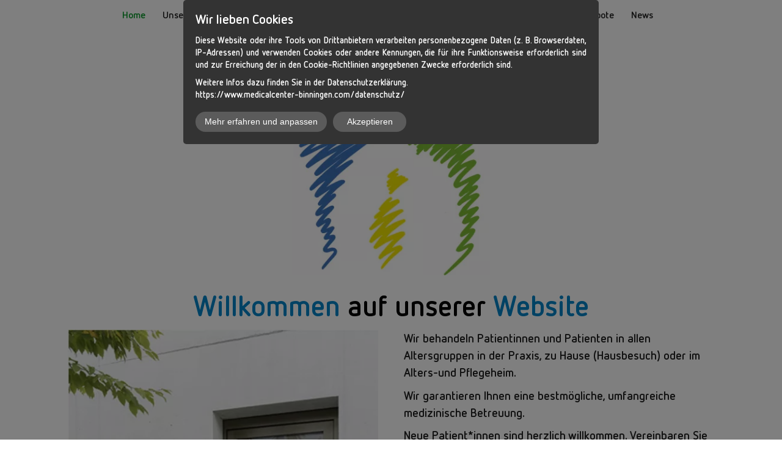

--- FILE ---
content_type: text/html; charset=UTF-8
request_url: https://www.medicalcenter-binningen.com/
body_size: 10353
content:
<!DOCTYPE html>
<!--[if IE 7 ]>    <html class="ie7" dir="ltr" xml:lang="de" lang="de" xmlns:fb="http://ogp.me/ns/fb#"> <![endif]-->
<!--[if IE 8 ]>    <html class="ie8" dir="ltr" xml:lang="de" lang="de" xmlns:fb="http://ogp.me/ns/fb#"> <![endif]-->
<!--[if IE 9 ]>    <html class="ie9" dir="ltr" xml:lang="de" lang="de" xmlns:fb="http://ogp.me/ns/fb#"> <![endif]-->
<!--[if (gt IE 9)|!(IE)]><!--> <html dir="ltr" xml:lang="de" lang="de"> <!--<![endif]-->
<head>
	<meta charset="utf-8"/>
	<title>Individuelle Gesundheitsversorgung im Medicalcenter Binningen - medicalcenter-binningen</title>

	<base href="https://www.medicalcenter-binningen.com/"/>

	<meta http-equiv="content-type" content="text/html; charset=UTF-8"/>
    
	<meta name="viewport" content="width=device-width, initial-scale=1.0">

	<!--[if lte IE 7]>
	<link href="https://d22q34vfk0m707.cloudfront.net/incms_core/5.2512.2/incms_web/base/styles/patches/iehacks.css" rel="stylesheet" type="text/css" />
	<![endif]-->

	<!--[if lt IE 9]>
	<script src="https://d22q34vfk0m707.cloudfront.net/incms_core/5.2512.2/incms_web/base/scripts/google_html5.js"></script>
	<![endif]-->

<meta name="description" content="Sind Sie auf der Suche nach einem kompetenten und zuverlässigen medizinischen Partner? Dann sind Sie bei uns genau richtig!"/>
<meta name="keywords" content="dr karli binningen
hausarzt binningen
praxisteam
arzt binningen hauptstrasse
medicalcenter binningen
medical center binningen"/>
<meta property="og:title" content="Individuelle Gesundheitsversorgung im Medicalcenter Binningen"/>
<meta property="og:description" content=""/>
<meta property="og:url" content="https://www.medicalcenter-binningen.com/"/>
<meta name="generator" content="inCMS v5.2512.2"/>
<link rel="stylesheet" type="text/css" href="https://d22q34vfk0m707.cloudfront.net/incms_core/5.2512.2/A.vendor,,_components,,_font-awesome,,_css,,_font-awesome.min.css+incms_styles,,_missing_icons.css,Mcc.kJTdPxLmI9.css.pagespeed.cf.km4h14oLw-.css"/>

<link rel="stylesheet" type="text/css" href="incms_files/pagecache/A.css_a242bc9daca8f50fd23001f356e51a65.css.pagespeed.cf.UXoxlExFpA.css">

</head>
<body class="wide onecol view-normal page-2 lang-de global_banner_global_footer">


<div class="ym-wrapper">
	<div class="ym-wbox">
		<header class="header">
			<div class="header_wrap">
				<div class="global_banner_wrap"></div>
				<div class="specific_banner_wrap"></div>
			</div>
		</header>
		<nav id="nav">
			<div class="ym-hlist linearize-level-1">
				<div id="nav-trigger">
					<span>Menü&nbsp;<div class="border-menu"></div></span>
				</div>
				<ul id="topmenu"><li class="menu-home active first"><a class="menu-home active first" href="/" target="_self">Home</a></li><li class="menu-unser-team"><a class="menu-unser-team" href="unser-team/" target="_self">Unser Team</a></li><li class="menu-leistungen"><a class="menu-leistungen" href="leistungen/" target="_self">Leistungen</a></li><li class="menu-kontakt"><a class="menu-kontakt" href="kontakt/" target="_self">Kontakt</a></li><li class="menu-medikamente"><a class="menu-medikamente" href="medikamente/" target="_self">Medikamente</a></li><li class="menu-wichtiges"><a class="menu-wichtiges" href="wichtiges/" target="_self">Wichtiges</a></li><li class="menu-bildergalerie"><a class="menu-bildergalerie" href="bildergalerie/" target="_self">Bildergalerie</a></li><li class="menu-stellenangebote"><a class="menu-stellenangebote" href="stellenangebote/" target="_self">Stellenangebote</a></li><li class="menu-news last"><a class="menu-news last" href="news/" target="_self">News</a></li></ul>
				<div id="menulangtop"></div>
			</div>
		</nav>
		<div id="main">
			<div class="ym-column linearize-level-1">
				<div class="ym-col1">
					<div class="ym-cbox">
						
	
	<br/><br/><br/><br/><br/>	
	

	<div class="ym-grid equal-grid linearize-level-2">
	
		<div class="ym-g25 ym-gl">
			<div class="ym-gbox">
				
			</div>
		</div>
	
		<div class="ym-g25 ym-gl">
			<div class="ym-gbox">
				
			</div>
		</div>
	
		<div class="ym-g25 ym-gl">
			<div class="ym-gbox">
				
			</div>
		</div>
	
		<div class="ym-g25 ym-gr">
			<div class="ym-gbox">
				
			</div>
		</div>
	
	</div>

	
	<br/>	
	

	<div class="ym-grid equal-grid linearize-level-2">
	
		<div class="ym-g33 ym-gl">
			<div class="ym-gbox">
				
			</div>
		</div>
	
		<div class="ym-g33 ym-gl">
			<div class="ym-gbox">
				
<div class="image no-border" style="text-align: left;">

<img class="no-border flexible" src="incms_files/filebrowser/cache/xMedical_Center_Logo-RGB_9f23fd06a7d90dd4daa1f6c54bdd2956.jpg.pagespeed.ic.AmdHQfsE8x.webp" alt="Medical_Center_Logo-RGB.jpg" id="588"/>


</div>

			</div>
		</div>
	
		<div class="ym-g33 ym-gr">
			<div class="ym-gbox">
				
			</div>
		</div>
	
	</div>

	
	<br/>	
	
<h1 style="text-align: center;">Willkommen <span style="color: #000000;">auf unserer</span> Website</h1>
	<div class="ym-grid equal-grid linearize-level-2">
	
		<div class="ym-g50 ym-gl">
			<div class="ym-gbox">
				
<div class="image no-border" style="text-align: left;">

<a href="https://www.medicalcenter-binningen.com" target="_self" rel="">
<img class="no-border flexible" src="incms_files/filebrowser/cache/xEINGANG-MCB_c1ebc1034073eaa375bd04bdef75ac8b.jpg.pagespeed.ic.3pGJ3BCX8c.webp" alt="Medicalcenter Binningen mit Herrn Dr. Karli und Frau Dr. Karli" id="587"/>

</a>

</div>

			</div>
		</div>
	
		<div class="ym-g50 ym-gr">
			<div class="ym-gbox">
				<h4><span style="font-size: 100%;">Wir behandeln Patientinnen und Patienten in allen Altersgruppen in der Praxis, zu Hause (Hausbesuch) oder im Alters-und Pflegeheim.&nbsp;</span></h4>
<h4><span style="font-size: 100%;">Wir garantieren Ihnen eine bestm&ouml;gliche, umfangreiche medizinische Betreuung.</span></h4>
<h4><span style="font-size: 100%;"><span class="">Neue Patient*innen sind herzlich willkommen. Vereinbaren Sie telefonisch einen Termin. Sie k&ouml;nnen&nbsp; das <a href="Personalien.pdf"><span style="text-decoration: underline; color: #169179;"><span style="color: #169179; text-decoration: underline;">Personalien</span>blatt..</span></a> </span><span class="">ausf&uuml;llen und mit Ihrer aktuellen Krankenkasse zum Termin mitbringen.</span></span></h4>
	
	<br/><br/><br/>	
	

<div class="image no-border" style="text-align: left;">

<img class="no-border flexible" src="[data-uri]" alt="EQUAM-Label-e1574418047960-150x150.jpg" id="621"/>


</div>

			</div>
		</div>
	
	</div>

	
	<br/><br/>	
	
<div id="go-to-top">
  <a href="#" class="goto-color" style="background-color: #079928; color: #FFFFFF;"><span class="fa fa-arrow-up" aria-hidden="true"></span></a>
</div>
<div class="incms-button-container" style="text-align: center;">
	<div class="incms-button incms-button-button1" style="max-width: 600px">
		<a href="kontakt/" target="" rel=""><span>Z&ouml;gern Sie nicht, rufen Sie an und vereinbaren Sie einen Termin</span></a>
	</div>
</div>

	
	<br/><br/><br/><br/><br/>	
	

	<div class="ym-grid equal-grid linearize-level-2">
	
		<div class="ym-g50 ym-gl">
			<div class="ym-gbox">
				
<div class="image no-border" style="text-align: left;">

<a href="https://www.medicalcenter-binningen.com" target="_self" rel="">
<img class="no-border flexible" src="incms_files/filebrowser/cache/xMedical-Center-Binningen-Basel-Arztpraxis-Fotograf-N-Jansen-Oberwil_005_fd48b0a88f20dcb1fa7b9ab08cc88196.jpg.pagespeed.ic.fEXeLJRy4V.webp" alt="Medicalcenter Binningen" id="586"/>

</a>

</div>

			</div>
		</div>
	
		<div class="ym-g50 ym-gr">
			<div class="ym-gbox">
				<h2 style="text-align: left;"><span><span style="color: #0085ca;">Wir</span> </span><span style="color: #222222;">sind f&uuml;r</span> <span style="color: #0085ca;">Sie</span> <span style="color: #222222;">da!</span></h2>
	
	<br/>	
	
<h3 style="text-align: center;"><span style="font-size: 100%;"><span style="color: #0085ca;">Unsere &Ouml;ffnungszeiten:</span><span style="color: #000000; font-family: Arial;"><br/></span></span></h3>
<h4 style="text-align: center;"><span style="font-size: 100%;"><strong><br/>Montag bis Freitag von 08:00-12:00 und <br/>von 14:00-18:00 Uhr.</strong></span></h4>
<h4 style="text-align: center;"><span style="font-size: 100%;">Ausserhalb der Sprechstunden stehen Ihnen folgende Institutionen zur Verf&uuml;gung</span></h4>
<h4 style="text-align: center;"><span style="font-size: 100%;"><strong>Notruf Rettung/Sanit&auml;t <em>144</em></strong></span></h4>
<h4 style="text-align: center;"><span style="font-size: 100%;"><strong>Tox Zentrale <em>145</em></strong></span></h4>
<h4 style="text-align: center;"><span style="font-size: 100%;">Weitere wichtige Nummern <span style="color: #079928;"><a style="color: #079928;" href="wichtiges/">hier...</a></span></span></h4>
			</div>
		</div>
	
	</div>

	
	<br/><br/>	
	
<p><span>Neue Patientinnen und Patienten k&ouml;nnen hier das </span><a href="Personalien-Blatt-Medical-Center-Binningen-AG.pdf" target="_blank" rel="noopener"><span style="color: #079928;">Patientenformular...</span></a><span> bereits zu Hause ausf&uuml;llen und mitbringen. Sie helfen uns so Zeit zu sparen.</span></p><script>var widgetConfigs=widgetConfigs||{};widgetConfigs["e73f58356797de13b6361a2bbe226b4874945b9d8939679f98ed3bb023002fa7"]={},widgetConfigs["e73f58356797de13b6361a2bbe226b4874945b9d8939679f98ed3bb023002fa7"].measurementIds=[],widgetConfigs["e73f58356797de13b6361a2bbe226b4874945b9d8939679f98ed3bb023002fa7"].hasGoogleTagTracking=!1,window.addEventListener("message",(function(e){var t=e.data["od-widget-id"],i=e.data["od-widget-height"],d=e.data["od-widget-ios"];if(t&&t in widgetConfigs&&"e73f58356797de13b6361a2bbe226b4874945b9d8939679f98ed3bb023002fa7"===t){var a=document.getElementById("od-widget-"+t);i&&(a.style.height=i+"px"),!0===d&&(a.style.width="100px",a.style["min-width"]="100%",a.scrolling="no");var g=e.data["od-tracking-configs"];void 0!==g&&(widgetConfigs[t].measurementIds=g);var o=e.data["od-has-google-tag-manager"];void 0!==o&&(widgetConfigs[t].hasGoogleTagTracking=o);var n=e.data.GA4;if(widgetConfigs[t].hasGoogleTagTracking&&window.dataLayer&&n){var s=Object.keys(n.properties),r={event:n.name};s.forEach((function(e){r[e]=n.properties[e]})),dataLayer.push(r)}if(n&&void 0!==window.gtag)for(var w=0;w<widgetConfigs[t].measurementIds.length;w++){var f=widgetConfigs[t].measurementIds[w],c=(s=Object.keys(n.properties),{send_to:f});s.forEach((function(e){c[e]=n.properties[e]})),gtag("event",n.name,c)}}})),window.addEventListener("load",(function(e){for(var t=document.querySelectorAll("iframe.od-widget"),i=0;i<t.length;i++){var d=t[i];d.dataset&&d.dataset.src&&(d.src=d.dataset.src)}}));</script><iframe class="od-widget" id="od-widget-e73f58356797de13b6361a2bbe226b4874945b9d8939679f98ed3bb023002fa7" src="about:blank" data-src="https://www.onedoc.ch/de/widget/e73f58356797de13b6361a2bbe226b4874945b9d8939679f98ed3bb023002fa7" frameborder="0" style="width:100%;max-width:1024px;height:400px"></iframe>
	
	<br/><br/><br/><br/><br/>	
	

					</div>
				</div>
			</div>
		</div>
		<footer class="footer">
			<div class="footer_wrap">
				<div class="footer_content">
	<div class="ym-grid equal-grid linearize-level-2">
	
		<div class="ym-gl" style="width: 37.333333333333%; padding-right: 4%;">
			<div class="ym-gbox">
				<p><span style="color: #ffffff;"><strong>Medical Center Binningen AG&nbsp;<br/></strong>Hauptstrasse 14<br/>4102 Binningen</span></p>
<p><span style="color: #ffffff;"><a style="color: #ffffff;" href="www.medicalcenter-binningen.com" target="_blank" rel="noopener">www.medicalcenter-binningen.com</a></span></p>
			</div>
		</div>
	
		<div class="ym-gl" style="width: 37.333333333333%; padding-right: 4%;">
			<div class="ym-gbox">
				<blockquote>
<p>Telefon<span style="font-size: 18.4px;">+41 61 421 99 66</span></p>
</blockquote>
<p><strong>-pObmpedn5Kdm5CKm4ycl5CQl5CZm5C+lpeQ0J2W@nospam</strong></p>
			</div>
		</div>
	
		<div class="ym-gr" style="width: 17.333333333333%; margin: 0;">
			<div class="ym-gbox">
				
			</div>
		</div>
	
	</div>

	<div class="ym-grid equal-grid linearize-level-2">
	
		<div class="ym-g50 ym-gl">
			<div class="ym-gbox">
				
	
	<br/><br/>	
	
<h3><span style="color: #ffffff;">Telefonische Erreichbarkeit</span></h3>
<p><span style="color: #000000;"><span style="color: #ffffff;"><strong>Montag bis Freitag:</strong></span><br><span style="color: #ffffff;">08:00-11:15 Uhr</span><br><span style="color: #ffffff;">14:00-17:00 Uhr</span><br></span></p>
			</div>
		</div>
	
		<div class="ym-g50 ym-gr">
			<div class="ym-gbox">
				
	
	<br/><br/>	
	
<h3><span style="color: #ffffff;">Unsere Sprechstundenzeiten</span></h3>
<p><span style="color: #ffffff;"><strong>Montag bis Freitag:</strong><span style="text-decoration: underline;"><br/></span>08:00-12:00 Uhr</span><br/><span style="color: #ffffff;">14:00-18:00 Uhr</span></p>
			</div>
		</div>
	
	</div>

	<div class="ym-grid equal-grid linearize-level-2">
	
		<div class="ym-gl" style="width: -0.66666666666667%; padding-right: 4%;">
			<div class="ym-gbox">
				
			</div>
		</div>
	
		<div class="ym-gl" style="width: 87.333333333333%; padding-right: 4%;">
			<div class="ym-gbox">
				<div class="incms-mobile-hidden"><div class="smart-box smart-main smart-radius fullwidth  " style="background-size: contain; background-attachment: fixed;">
  <div class="smart-mask " style="background: linear-gradient(90deg,  #ffffff 0%,  #ffffff 100%);"></div>
  <div class="smart-box-container smartbox-main-inner" style="padding-top: 10px; padding-bottom: 10px; padding-left: 1px; padding-right: 1px;">
    <iframe src="https://www.google.com/maps/embed?pb=!1m18!1m12!1m3!1d3362.0940087127933!2d7.572098669038535!3d47.5430308856503!2m3!1f0!2f0!3f0!3m2!1i1024!2i768!4f13.1!3m3!1m2!1s0x4791b93871cca4bb%3A0x6edf94ccbb0e94ad!2sMedical%20Center%20Binningen!5e0!3m2!1sde!2sch!4v1691910229056!5m2!1sde!2sch" width="1000" height="450" style="border:0;" allowfullscreen="" loading="lazy" referrerpolicy="no-referrer-when-downgrade"></iframe>
  </div>
</div></div>
			</div>
		</div>
	
		<div class="ym-gr" style="width: 5.3333333333333%; margin: 0;">
			<div class="ym-gbox">
				
			</div>
		</div>
	
	</div>
<div class="incms-desktop-hidden">
	<div class="ym-grid equal-grid linearize-level-2">
	
		<div class="ym-g33 ym-gl">
			<div class="ym-gbox">
				
			</div>
		</div>
	
		<div class="ym-g33 ym-gl">
			<div class="ym-gbox">
				<div class="incms-desktop-hidden"><div class="smart-box smart-main smart-radius fullwidth  " style="background-size: contain; background-attachment: fixed;">
  <div class="smart-mask " style="background: linear-gradient(90deg,  #ffffff 0%,  #ffffff 100%);"></div>
  <div class="smart-box-container smartbox-main-inner" style="padding-top: 10px; padding-bottom: 10px; padding-left: 1px; padding-right: 1px;">
    <iframe src="https://www.google.com/maps/embed?pb=!1m18!1m12!1m3!1d3362.0940087127933!2d7.572098669038535!3d47.5430308856503!2m3!1f0!2f0!3f0!3m2!1i1024!2i768!4f13.1!3m3!1m2!1s0x4791b93871cca4bb%3A0x6edf94ccbb0e94ad!2sMedical%20Center%20Binningen!5e0!3m2!1sde!2sch!4v1691910229056!5m2!1sde!2sch" width="320" height="450" style="border:0;" allowfullscreen="" loading="lazy" referrerpolicy="no-referrer-when-downgrade"></iframe>
  </div>
</div></div>
			</div>
		</div>
	
		<div class="ym-g33 ym-gr">
			<div class="ym-gbox">
				
			</div>
		</div>
	
	</div>
</div>
	
	<br/>	
	
<p style="text-align: center;"><span style="color: #ffffff;">© Medical Center Binningen AG I <a style="color: #ffffff;" href="impressum/">Impressum</a> I&nbsp;<a style="color: #ffffff;" href="datenschutz/">Datenschutz</a>&nbsp;</span></p>
	
	<br/><br/><br/><br/><br/>	
	
</div>
				<div class="footer_specific_content"></div>
				
				<div id="menulangbottom"></div>
			</div>
			<div class="clear"></div>
		</footer>
	</div>
</div>
<div class="footerbottom ym-wrapper">
	<div class="footerbottom_content"></div>
	<div class="footerbottom_specific_content"></div>
</div>

<div class="background-image"><img src="[data-uri]" alt="empty" border="0"/></div>

<script type="text/javascript" src="incms_files/pagecache/js_5cb984ac749f2e4ec39b4f3718b9b961.js.pagespeed.jm.0el99qFHf7.js"></script>
<script type="text/javascript">//<![CDATA[
if(!window.Ext)Ext={};Ext.inCMS={"lang":"de","dataUrl":"\/index.php?redirect=ajax.php","dataUrlNoCache":"\/__cdnbypass\/?redirect=ajax.php","php_self":"\/index.php","webpath_site":"https:\/\/d22q34vfk0m707.cloudfront.net\/incms_core\/5.2512.2\/","webpath_nocdn_site":"\/incms_core\/5.2512.2\/","webpath_scripts":"https:\/\/d22q34vfk0m707.cloudfront.net\/incms_core\/5.2512.2\/incms_scripts\/","webpath_resources":"https:\/\/d22q34vfk0m707.cloudfront.net\/incms_core\/5.2512.2\/incms_styles\/resources\/","status":{"custtitle":"medicalcenter-binningen","version":"5.2512.2"},"chooser":{"dataUrl":"\/index.php?redirect=ajax.php&classname=ext_ux_chooser&classpath=incms_scripts\/ext.ux.chooser\/class.ext.ux.chooser.php"},"links":{"dataUrl":"\/index.php?redirect=ajax.php&classname=ext_ux_links&classpath=incms_scripts\/ext.ux.links\/class.ext.ux.links.php"},"layout":{"dataUrl":"\/index.php?redirect=ajax.php&classname=layout&classpath=incms_scripts\/layout\/class.layout.php"},"labels":[],"authenticated":false,"userdata":null,"cfRequest":true,"website":{"timezone":"Europe\/Sofia","dateformat":"d\/m\/Y"},"incmsclient":{"dataUrl":"\/index.php?redirect=ajax.php&classname=incmsclient&classpath=incms_scripts\/incmsclient\/class.incmsclient.php","dataUrlNoCache":"\/__cdnbypass\/\/index.php?redirect=ajax.php&classname=incmsclient&classpath=incms_scripts\/incmsclient\/class.incmsclient.php"},"tkn":false,"dp":{"hash":"fb6bb75644021660ba6669675df05be6","checkmode":"checked","declarations":[{"name":"inCMS","desc":"Diese Website wird mit inCMS betrieben. InCMS selbst speichert nur die zum korrekten Betrieb der Website n\u00f6tigen Cookies, wie z.B. die gew\u00e4hlten Datenschutzeinstellungen, die gew\u00e4hlte Sprache, ge\u00f6ffnete Popups, u.\u00c4. Diese Cookies enthalten keine personenbezogenen Daten, und werden f\u00fcr maximal 1 Jahr gespeichert.","consent":"incms","regulation":{"googlefonts":"disable","piwik":"enable","declare_incms":"1","checkmode":"checked","youtube":"consent","vimeo":"consent","facebook":"consent","disqus":"consent","consentlog":"1","lastchanged":"2023-08-13 07:50:55","globalscripts":"[{\"name\":\"Google Analytics\",\"regulation\":\"enable\",\"position\":\"head\",\"uid\":1,\"1\":{\"desc\":\"\",\"code\":\"\"}}]","texttranslations":"a:1:{i:1;a:6:{s:5:\"title\";s:18:\"Wir lieben Cookies\";s:9:\"learnmore\";s:26:\"Mehr erfahren und anpassen\";s:9:\"learnless\";s:16:\"Weniger anzeigen\";s:6:\"accept\";s:11:\"Akzeptieren\";s:15:\"accept_selected\";s:19:\"Auswahl akzeptieren\";s:9:\"introtext\";s:436:\"<p>Diese Website oder ihre Tools von Drittanbietern verarbeiten personenbezogene Daten (z. B. Browserdaten, IP-Adressen) und verwenden Cookies oder andere Kennungen, die f&uuml;r ihre Funktionsweise erforderlich sind und zur Erreichung der in den Cookie-Richtlinien angegebenen Zwecke erforderlich sind.<\/p>\n<p>Weitere Infos dazu finden Sie in der Datenschutzerkl&auml;rung.<br \/>https:\/\/www.medicalcenter-binningen.com\/datenschutz\/<\/p>\";}}","style":"a:5:{s:7:\"compact\";i:0;s:4:\"mask\";i:1;s:5:\"theme\";s:4:\"dark\";s:8:\"position\";s:3:\"top\";s:10:\"pagemargin\";s:1:\"0\";}"}},{"name":"Youtube","desc":"Videos, die von YouTube von Google Inc. geliefert werden und dazu f\u00fchren, dass Google aus den USA Ihren Besuch bei uns mitbekommen.","consent":"youtube","regulation":"consent"},{"name":"Vimeo","desc":"Videos, die von Vimeo Inc. geliefert werden und dazu f\u00fchren, dass dass Vimeo aus den USA Ihren Besuch bei uns mitbekommen.","consent":"vimeo","regulation":"consent"},{"name":"Facebook","desc":"Funktionalit\u00e4ten von Facebook (Like Buttons, Kommentare, ..), die von Facebook Inc. in den USA zur Verf\u00fcgung gestellt werden und damit Ihre Daten erh\u00e4lt.","consent":"facebook","regulation":"consent"},{"name":"Disqus","desc":"Kommentare und Diskussionen, die von der Plattform Disqus Inc. geliefert werden und die dazu f\u00fchren, dass dieses Unternehmen aus den USA Ihre Daten erh\u00e4lt.","consent":"disqus","regulation":"consent"}],"style":{"compact":0,"mask":1,"theme":"dark","position":"top","pagemargin":"0"},"log":{"id":"476fd748f08780","url":"https:\/\/consent.api.incms.com\/476fd748f08780\/consent"},"labels":{"title":"Wir lieben Cookies","introtext":"<p>Diese Website oder ihre Tools von Drittanbietern verarbeiten personenbezogene Daten (z. B. Browserdaten, IP-Adressen) und verwenden Cookies oder andere Kennungen, die f&uuml;r ihre Funktionsweise erforderlich sind und zur Erreichung der in den Cookie-Richtlinien angegebenen Zwecke erforderlich sind.<\/p>\n<p>Weitere Infos dazu finden Sie in der Datenschutzerkl&auml;rung.<br \/>https:\/\/www.medicalcenter-binningen.com\/datenschutz\/<\/p>","learnmore":"Mehr erfahren und anpassen","learnless":"Weniger anzeigen","accept":"Akzeptieren","accept_selected":"Auswahl akzeptieren"}},"br":{"3798":{"niche":true,"dataUrl":"\/?redirect=ajax.php&classpath=incms_modules\/br\/br.php&classname=br&classuid=3798","dataUrlNoCache":"\/__cdnbypass\/?redirect=ajax.php&classpath=incms_modules\/br\/br.php&classname=br&classuid=3798"},"3912":{"niche":true,"dataUrl":"\/?redirect=ajax.php&classpath=incms_modules\/br\/br.php&classname=br&classuid=3912","dataUrlNoCache":"\/__cdnbypass\/?redirect=ajax.php&classpath=incms_modules\/br\/br.php&classname=br&classuid=3912"},"3864":{"niche":true,"dataUrl":"\/?redirect=ajax.php&classpath=incms_modules\/br\/br.php&classname=br&classuid=3864","dataUrlNoCache":"\/__cdnbypass\/?redirect=ajax.php&classpath=incms_modules\/br\/br.php&classname=br&classuid=3864"},"4109":{"niche":true,"dataUrl":"\/?redirect=ajax.php&classpath=incms_modules\/br\/br.php&classname=br&classuid=4109","dataUrlNoCache":"\/__cdnbypass\/?redirect=ajax.php&classpath=incms_modules\/br\/br.php&classname=br&classuid=4109"},"3801":{"niche":true,"dataUrl":"\/?redirect=ajax.php&classpath=incms_modules\/br\/br.php&classname=br&classuid=3801","dataUrlNoCache":"\/__cdnbypass\/?redirect=ajax.php&classpath=incms_modules\/br\/br.php&classname=br&classuid=3801"},"3800":{"niche":true,"dataUrl":"\/?redirect=ajax.php&classpath=incms_modules\/br\/br.php&classname=br&classuid=3800","dataUrlNoCache":"\/__cdnbypass\/?redirect=ajax.php&classpath=incms_modules\/br\/br.php&classname=br&classuid=3800"},"3846":{"niche":true,"dataUrl":"\/?redirect=ajax.php&classpath=incms_modules\/br\/br.php&classname=br&classuid=3846","dataUrlNoCache":"\/__cdnbypass\/?redirect=ajax.php&classpath=incms_modules\/br\/br.php&classname=br&classuid=3846"},"3820":{"niche":true,"dataUrl":"\/?redirect=ajax.php&classpath=incms_modules\/br\/br.php&classname=br&classuid=3820","dataUrlNoCache":"\/__cdnbypass\/?redirect=ajax.php&classpath=incms_modules\/br\/br.php&classname=br&classuid=3820"},"3308":{"niche":true,"dataUrl":"\/?redirect=ajax.php&classpath=incms_modules\/br\/br.php&classname=br&classuid=3308","dataUrlNoCache":"\/__cdnbypass\/?redirect=ajax.php&classpath=incms_modules\/br\/br.php&classname=br&classuid=3308"},"3837":{"niche":true,"dataUrl":"\/?redirect=ajax.php&classpath=incms_modules\/br\/br.php&classname=br&classuid=3837","dataUrlNoCache":"\/__cdnbypass\/?redirect=ajax.php&classpath=incms_modules\/br\/br.php&classname=br&classuid=3837"},"3838":{"niche":true,"dataUrl":"\/?redirect=ajax.php&classpath=incms_modules\/br\/br.php&classname=br&classuid=3838","dataUrlNoCache":"\/__cdnbypass\/?redirect=ajax.php&classpath=incms_modules\/br\/br.php&classname=br&classuid=3838"},"3320":{"niche":true,"dataUrl":"\/?redirect=ajax.php&classpath=incms_modules\/br\/br.php&classname=br&classuid=3320","dataUrlNoCache":"\/__cdnbypass\/?redirect=ajax.php&classpath=incms_modules\/br\/br.php&classname=br&classuid=3320"},"3840":{"niche":true,"dataUrl":"\/?redirect=ajax.php&classpath=incms_modules\/br\/br.php&classname=br&classuid=3840","dataUrlNoCache":"\/__cdnbypass\/?redirect=ajax.php&classpath=incms_modules\/br\/br.php&classname=br&classuid=3840"}},"raster":{"3848":{"niche":true,"dataUrl":"\/?redirect=ajax.php&classpath=incms_modules\/raster\/raster.php&classname=raster&classuid=3848","dataUrlNoCache":"\/__cdnbypass\/?redirect=ajax.php&classpath=incms_modules\/raster\/raster.php&classname=raster&classuid=3848"},"3849":{"niche":true,"dataUrl":"\/?redirect=ajax.php&classpath=incms_modules\/raster\/raster.php&classname=raster&classuid=3849","dataUrlNoCache":"\/__cdnbypass\/?redirect=ajax.php&classpath=incms_modules\/raster\/raster.php&classname=raster&classuid=3849"},"3855":{"niche":true,"dataUrl":"\/?redirect=ajax.php&classpath=incms_modules\/raster\/raster.php&classname=raster&classuid=3855","dataUrlNoCache":"\/__cdnbypass\/?redirect=ajax.php&classpath=incms_modules\/raster\/raster.php&classname=raster&classuid=3855"},"3817":{"niche":true,"dataUrl":"\/?redirect=ajax.php&classpath=incms_modules\/raster\/raster.php&classname=raster&classuid=3817","dataUrlNoCache":"\/__cdnbypass\/?redirect=ajax.php&classpath=incms_modules\/raster\/raster.php&classname=raster&classuid=3817"},"3287":{"niche":true,"dataUrl":"\/?redirect=ajax.php&classpath=incms_modules\/raster\/raster.php&classname=raster&classuid=3287","dataUrlNoCache":"\/__cdnbypass\/?redirect=ajax.php&classpath=incms_modules\/raster\/raster.php&classname=raster&classuid=3287"},"3831":{"niche":true,"dataUrl":"\/?redirect=ajax.php&classpath=incms_modules\/raster\/raster.php&classname=raster&classuid=3831","dataUrlNoCache":"\/__cdnbypass\/?redirect=ajax.php&classpath=incms_modules\/raster\/raster.php&classname=raster&classuid=3831"},"4063":{"niche":true,"dataUrl":"\/?redirect=ajax.php&classpath=incms_modules\/raster\/raster.php&classname=raster&classuid=4063","dataUrlNoCache":"\/__cdnbypass\/?redirect=ajax.php&classpath=incms_modules\/raster\/raster.php&classname=raster&classuid=4063"},"3959":{"niche":true,"dataUrl":"\/?redirect=ajax.php&classpath=incms_modules\/raster\/raster.php&classname=raster&classuid=3959","dataUrlNoCache":"\/__cdnbypass\/?redirect=ajax.php&classpath=incms_modules\/raster\/raster.php&classname=raster&classuid=3959"}},"image":{"3847":{"niche":true,"dataUrl":"\/?redirect=ajax.php&classpath=incms_modules\/image\/image.php&classname=image&classuid=3847","dataUrlNoCache":"\/__cdnbypass\/?redirect=ajax.php&classpath=incms_modules\/image\/image.php&classname=image&classuid=3847"},"3843":{"niche":true,"dataUrl":"\/?redirect=ajax.php&classpath=incms_modules\/image\/image.php&classname=image&classuid=3843","dataUrlNoCache":"\/__cdnbypass\/?redirect=ajax.php&classpath=incms_modules\/image\/image.php&classname=image&classuid=3843"},"4129":{"niche":true,"dataUrl":"\/?redirect=ajax.php&classpath=incms_modules\/image\/image.php&classname=image&classuid=4129","dataUrlNoCache":"\/__cdnbypass\/?redirect=ajax.php&classpath=incms_modules\/image\/image.php&classname=image&classuid=4129"},"3842":{"niche":true,"dataUrl":"\/?redirect=ajax.php&classpath=incms_modules\/image\/image.php&classname=image&classuid=3842","dataUrlNoCache":"\/__cdnbypass\/?redirect=ajax.php&classpath=incms_modules\/image\/image.php&classname=image&classuid=3842"}},"text":{"3739":{"niche":true,"dataUrl":"\/?redirect=ajax.php&classpath=incms_modules\/text\/text.php&classname=text&classuid=3739","dataUrlNoCache":"\/__cdnbypass\/?redirect=ajax.php&classpath=incms_modules\/text\/text.php&classname=text&classuid=3739"},"3516":{"niche":true,"dataUrl":"\/?redirect=ajax.php&classpath=incms_modules\/text\/text.php&classname=text&classuid=3516","dataUrlNoCache":"\/__cdnbypass\/?redirect=ajax.php&classpath=incms_modules\/text\/text.php&classname=text&classuid=3516"},"1787":{"niche":true,"dataUrl":"\/?redirect=ajax.php&classpath=incms_modules\/text\/text.php&classname=text&classuid=1787","dataUrlNoCache":"\/__cdnbypass\/?redirect=ajax.php&classpath=incms_modules\/text\/text.php&classname=text&classuid=1787"},"2930":{"niche":true,"dataUrl":"\/?redirect=ajax.php&classpath=incms_modules\/text\/text.php&classname=text&classuid=2930","dataUrlNoCache":"\/__cdnbypass\/?redirect=ajax.php&classpath=incms_modules\/text\/text.php&classname=text&classuid=2930"},"3819":{"niche":true,"dataUrl":"\/?redirect=ajax.php&classpath=incms_modules\/text\/text.php&classname=text&classuid=3819","dataUrlNoCache":"\/__cdnbypass\/?redirect=ajax.php&classpath=incms_modules\/text\/text.php&classname=text&classuid=3819"},"3288":{"niche":true,"dataUrl":"\/?redirect=ajax.php&classpath=incms_modules\/text\/text.php&classname=text&classuid=3288","dataUrlNoCache":"\/__cdnbypass\/?redirect=ajax.php&classpath=incms_modules\/text\/text.php&classname=text&classuid=3288"},"4120":{"niche":true,"dataUrl":"\/?redirect=ajax.php&classpath=incms_modules\/text\/text.php&classname=text&classuid=4120","dataUrlNoCache":"\/__cdnbypass\/?redirect=ajax.php&classpath=incms_modules\/text\/text.php&classname=text&classuid=4120"},"3832":{"niche":true,"dataUrl":"\/?redirect=ajax.php&classpath=incms_modules\/text\/text.php&classname=text&classuid=3832","dataUrlNoCache":"\/__cdnbypass\/?redirect=ajax.php&classpath=incms_modules\/text\/text.php&classname=text&classuid=3832"},"3833":{"niche":true,"dataUrl":"\/?redirect=ajax.php&classpath=incms_modules\/text\/text.php&classname=text&classuid=3833","dataUrlNoCache":"\/__cdnbypass\/?redirect=ajax.php&classpath=incms_modules\/text\/text.php&classname=text&classuid=3833"},"228":{"niche":true,"dataUrl":"\/?redirect=ajax.php&classpath=incms_modules\/text\/text.php&classname=text&classuid=228","dataUrlNoCache":"\/__cdnbypass\/?redirect=ajax.php&classpath=incms_modules\/text\/text.php&classname=text&classuid=228"}},"wrapperelement":{"3866":{"niche":true,"dataUrl":"\/?redirect=ajax.php&classpath=incms_modules\/wrapperelement\/wrapperelement.php&classname=wrapperelement&classuid=3866","dataUrlNoCache":"\/__cdnbypass\/?redirect=ajax.php&classpath=incms_modules\/wrapperelement\/wrapperelement.php&classname=wrapperelement&classuid=3866"}},"flexi":{"2882":{"niche":true,"dataUrl":"\/?redirect=ajax.php&classpath=incms_modules\/flexi\/flexi.php&classname=flexi&classuid=2882","dataUrlNoCache":"\/__cdnbypass\/?redirect=ajax.php&classpath=incms_modules\/flexi\/flexi.php&classname=flexi&classuid=2882","class":"button1","width":"max-width: 600px","alignment":"center","text":"<span>Z&ouml;gern Sie nicht, rufen Sie an und vereinbaren Sie einen Termin<\/span>","link":"kontakt\/","link_target":"","link_rel":"","flexiType":"button"}},"sourcecode":{"4074":{"niche":true,"dataUrl":"\/?redirect=ajax.php&classpath=incms_modules\/sourcecode\/sourcecode.php&classname=sourcecode&classuid=4074","dataUrlNoCache":"\/__cdnbypass\/?redirect=ajax.php&classpath=incms_modules\/sourcecode\/sourcecode.php&classname=sourcecode&classuid=4074"},"3958":{"niche":true,"dataUrl":"\/?redirect=ajax.php&classpath=incms_modules\/sourcecode\/sourcecode.php&classname=sourcecode&classuid=3958","dataUrlNoCache":"\/__cdnbypass\/?redirect=ajax.php&classpath=incms_modules\/sourcecode\/sourcecode.php&classname=sourcecode&classuid=3958"},"3960":{"niche":true,"dataUrl":"\/?redirect=ajax.php&classpath=incms_modules\/sourcecode\/sourcecode.php&classname=sourcecode&classuid=3960","dataUrlNoCache":"\/__cdnbypass\/?redirect=ajax.php&classpath=incms_modules\/sourcecode\/sourcecode.php&classname=sourcecode&classuid=3960"}},"editorsettings":{"css":{"wrappers":".\/incms_files\/pagecache\/niche_wrappers_09ac0d6887a7cab2436a492eaf362d9c.css","custom":".\/incms_files\/pagecache\/niche_custom_09ac0d6887a7cab2436a492eaf362d9c.css"}},"nichesettings":{"mobilemenu":{"active":true},"stickymenu":{"active":false},"stickyheader":{"active":true},"scrollanchormenu":{"active":true},"mobilebreakpoint":"768"},"lid":"1","uid":2,"edit":false};$(window).scroll(function(){if($(this).scrollTop()>3){$("#go-to-top").fadeIn();}else{$("#go-to-top").fadeOut();}});$("#go-to-top a").click(function(e){e.preventDefault();$("html, body").animate({scrollTop:0},1000);});
//]]></script>
<!-- Matomo -->
<script type="text/javascript">var _paq=window._paq||[];_paq.push(['trackPageView']);_paq.push(['enableLinkTracking']);(function(){var u="//piwik.incms.net/";_paq.push(['setTrackerUrl',u+'piwik.php']);_paq.push(['setSiteId','28897']);var d=document,g=d.createElement('script'),s=d.getElementsByTagName('script')[0];g.type='text/javascript';g.async=true;g.defer=true;g.src=u+'piwik.js';s.parentNode.insertBefore(g,s);})();</script>
<!-- End Matomo Code -->

</body>
</html>


<!-- Full Page Cache Hit! -->

--- FILE ---
content_type: text/html; charset=UTF-8
request_url: https://www.onedoc.ch/de/widget/e73f58356797de13b6361a2bbe226b4874945b9d8939679f98ed3bb023002fa7
body_size: 10786
content:
<!DOCTYPE html><html lang="de" class="widget"><head><script src="/assets/js/didomiCss.js"></script><script>
  window.didomiConfig = {
    languages: {
      default: "de",
      enabled: ["de"]
    },
    notice: {
      enable: false,
      content: {
        learnMore: {
          en:"Cookie preference",
          fr:"Gestion des cookies",
          de:"Cookie-Einstellung",
          it:"Preferenze sui cookie",
        },
        dismiss: {
          de: "Zustimmen",
          en: "Agree",
          fr: "Accepter",
          it: "Accetta"
        },
      },
      closeOnClick: true
    },
    preferences: {
      content: {
        title: {
          de: "Der Schutz Ihrer Daten hat für uns höchste Priorität",
          en: "The privacy of your data is a top priority for us",
          fr: "La confidentialité de vos données est notre priorité",
          it: "La protezione e la riservatezza dei tuoi dati sono una priorità assoluta per noi"  
        }
      }
    },
    theme: {
      css: didomiCss.css
    },
    user: {
      bots: {
        consentRequired: false,
        types: ['crawlers', 'performance'],
        extraUserAgents: ["botify"]
      }
    }
  }
</script><script type="text/javascript">window.gdprAppliesGlobally=true;(function(){function a(e){if(!window.frames[e]){if(document.body&&document.body.firstChild){var t=document.body;var n=document.createElement("iframe");n.style.display="none";n.name=e;n.title=e;t.insertBefore(n,t.firstChild)}
  else{setTimeout(function(){a(e)},5)}}}function e(n,r,o,c,s){function e(e,t,n,a){if(typeof n!=="function"){return}if(!window[r]){window[r]=[]}var i=false;if(s){i=s(e,t,n)}if(!i){window[r].push({command:e,parameter:t,callback:n,version:a})}}e.stub=true;function t(a){if(!window[n]||window[n].stub!==true){return}if(!a.data){return}
  var i=typeof a.data==="string";var e;try{e=i?JSON.parse(a.data):a.data}catch(t){return}if(e[o]){var r=e[o];window[n](r.command,r.parameter,function(e,t){var n={};n[c]={returnValue:e,success:t,callId:r.callId};a.source.postMessage(i?JSON.stringify(n):n,"*")},r.version)}}
  if(typeof window[n]!=="function"){window[n]=e;if(window.addEventListener){window.addEventListener("message",t,false)}else{window.attachEvent("onmessage",t)}}}e("__tcfapi","__tcfapiBuffer","__tcfapiCall","__tcfapiReturn");a("__tcfapiLocator");(function(e){
  var t=document.createElement("script");t.id="spcloader";t.type="text/javascript";t.async=true;t.src="https://sdk.privacy-center.org/"+e+"/loader.js?target="+document.location.hostname;t.charset="utf-8";var n=document.getElementsByTagName("script")[0];n.parentNode.insertBefore(t,n)})("cd66a379-2c6d-4cad-b502-d6dda317802d")})();
</script><meta http-equiv="X-UA-Compatible" content="IE=edge"><meta charset="UTF-8"><meta name="viewport" content="width=device-width, initial-scale=1.0"><title>OneDoc</title><meta name="description" content="OneDoc"><link rel="canonical" href="https://www.onedoc.ch/de/medizinische-praxis/binningen/em6v/medical-center-binningen"><meta name="api-lang" content="de"><meta name="api-session" content="true"><meta name="recaptcha-site-key" content="6LdMyXImAAAAACHY_bQYNOjNfXrZXDBIXryJuB7R"><meta name="privacy-center-url" content="https://privacy.onedoc.ch/de/"><meta property="og:title" content="OneDoc"><meta property="og:type" content="website"><meta property="og:site_name" content="OneDoc"><meta property="og:locale" content="de"><meta property="og:image" content="https://www.onedoc.ch/assets/images/square-logo.png"><meta property="og:url" content="https://www.onedoc.ch"><meta property="og:description" content="OneDoc"><link rel="alternate" hreflang="fr" href="/fr/widget/e73f58356797de13b6361a2bbe226b4874945b9d8939679f98ed3bb023002fa7"/><link rel="alternate" hreflang="de" href="/de/widget/e73f58356797de13b6361a2bbe226b4874945b9d8939679f98ed3bb023002fa7"/><link rel="alternate" hreflang="it" href="/it/widget/e73f58356797de13b6361a2bbe226b4874945b9d8939679f98ed3bb023002fa7"/><link rel="alternate" hreflang="en" href="/en/widget/e73f58356797de13b6361a2bbe226b4874945b9d8939679f98ed3bb023002fa7"/><link rel="apple-touch-icon" sizes="180x180" href="/assets/images/apple-touch-icon.png"><link rel="icon" type="image/png" href="/assets/images/favicon-32x32.png" sizes="32x32"><link rel="icon" type="image/png" href="/assets/images/favicon-16x16.png" sizes="16x16"><link rel="manifest" href="/assets/images/manifest.json"><link rel="mask-icon" href="/assets/images/safari-pinned-tab.svg" color="#5bbad5"><meta name="apple-mobile-web-app-title" content="OneDoc"><meta name="apple-mobile-web-app-capable" content="yes"><meta name="HandheldFriendly" content="True"><meta name="application-name" content="OneDoc"><meta name="od-application-name" content="public"><meta name="theme-color" content="#02ae96"><meta name="translations" content="{&quot;mfa-config-modal.otp-app.description&quot;:&quot;Stellen Sie sicher, dass Sie eine OTP App (z.B. Proton Authenticator) auf Ihrem Smartphone installiert haben. Dann bestätigen Sie dies, indem Sie auf \&quot;Verstanden\&quot; klicken.&quot;,&quot;ow.register.login.title&quot;:&quot;Ich habe bereits ein OneDoc-Konto!&quot;,&quot;ow.select.appointment-type.remote&quot;:&quot;Videosprechstunde&quot;,&quot;ow.footer.disclaimer&quot;:&quot;Ihre Buchung wird über die _LINK_ durchgeführt&quot;,&quot;common.mfa.title&quot;:&quot;Zwei-Faktor Authentifikation (2FA)&quot;,&quot;ow.register.password&quot;:&quot;Wählen Sie ein neues Passwort&quot;,&quot;ow.info.insurance-card-number.placeholder&quot;:&quot;Nummer der Krankenversicherungskarte&quot;,&quot;ow.login.password&quot;:&quot;Passwort&quot;,&quot;ow.register.repeat-email&quot;:&quot;E-Mail-Adresse bestätigen&quot;,&quot;ow.info.address.street-number.placeholder&quot;:&quot;Nr.&quot;,&quot;common.mfa.enable&quot;:&quot;Zwei-Faktor Authentifikation aktivieren&quot;,&quot;aw.view-more-availabilities&quot;:&quot;Mehr Termine anzeigen&quot;,&quot;ow.select.appointment-type.placeholder&quot;:&quot;Wählen Sie Ihren Behandlungsgrund&quot;,&quot;ow.select.header&quot;:&quot;Wählen Sie einen Termin&quot;,&quot;ow.select.info&quot;:&quot;Information&quot;,&quot;ow.select.error.group.no-entity-accepting-new-clients&quot;:&quot;Die Online-Buchung für diese Fachrichtung ist für neue Patienten derzeit an keinem Standort verfügbar.&quot;,&quot;mfa-config-modal.otp-app.suggested&quot;:&quot;Wir empfehlen, dass Sie eine der folgenden Apps verwenden: {0:link} (empfohlen) oder {1:link}&quot;,&quot;ow.info.gender.male&quot;:&quot;Mann&quot;,&quot;ow.appointments.header&quot;:&quot;Meine Termine&quot;,&quot;ow.confirmation.new-appointment&quot;:&quot;Neuer Termin&quot;,&quot;aw.no-more-availabilities&quot;:&quot;In den nächsten Tagen nicht online verfügbar&quot;,&quot;ow.info.address.zip-code.placeholder&quot;:&quot;PLZ&quot;,&quot;error.time&quot;:&quot;error.time&quot;,&quot;ow.warning.side-effect.3&quot;:&quot;Die OneDoc Synchronisierung mit Ihrem Smartphone Kalender (CalDAV) &lt;strong&gt;wird deaktivert&lt;/strong&gt;.&quot;,&quot;common.new-password-confirmation&quot;:&quot;Neues Passwort bestätigen&quot;,&quot;ow.select.availabilities&quot;:&quot;Wählen Sie einen Termin&quot;,&quot;mfa-config-modal.warning.side-effect.3&quot;:&quot;Die OneDoc Synchronisierung mit Ihrem Smartphone Kalender (CalDAV) &lt;strong&gt;wird deaktivert&lt;/strong&gt;.&quot;,&quot;ow.info.disclaimer&quot;:&quot;Ihr Termin wurde &lt;strong&gt;noch nicht bestätigt&lt;/strong&gt;. Bitte füllen Sie die nachstehenden Informationen aus und überprüfen Sie sie, um Ihren Termin zu bestätigen.&quot;,&quot;ow.verify.resend.done&quot;:&quot;Der Verifikationscode wurde erfolgreich versandt!&quot;,&quot;ow.login.title&quot;:&quot;Mit Ihrem OneDoc Konto anmelden&quot;,&quot;ow.info.insurance-card-number.foreign-insurance&quot;:&quot;Ich habe eine ausländische Versicherungskartennummer&quot;,&quot;mfa-config-modal.sections.qr-code.title&quot;:&quot;QR-Code einscannen&quot;,&quot;ow.select.appointment-type.unbookable&quot;:&quot;Nicht online verfügbare Termine&quot;,&quot;date-mask&quot;:&quot;tt.mm.jjjj&quot;,&quot;mfa-config-modal.qr-code.refresh.1&quot;:&quot;Der QR-Code ist abgelaufen.&quot;,&quot;mfa-config-modal.confirmation&quot;:&quot;Die Zwei-Faktor Authentifikation wurde aktiviert. Sie werden auf die Login Seite von OneDoc weitergeleitet, sobald Sie diese Seite verlassen.&quot;,&quot;ow.select.entity.usual.placeholder&quot;:&quot;Wählen Sie Ihren üblichen Ort&quot;,&quot;ow.select.pre-book-dialog.close&quot;:&quot;Abbrechen&quot;,&quot;ow.select.availabilities.book&quot;:&quot;Termin buchen&quot;,&quot;ow.select.entity&quot;:&quot;Ort&quot;,&quot;aw.not-available-online-yet&quot;:&quot;Noch nicht online verfügbar&quot;,&quot;ow.availabilities.message&quot;:&quot;Das Zeitfenster, das Sie ausgewählt hatten, ist leider nicht länger verfügbar. Bitte wählen Sie ein neues aus.&quot;,&quot;ow.select.error.professional.no-appointment-type-for-local-consultations&quot;:&quot;{0} bietet keine Online-Terminbuchung in dieser Einrichtung an. Bitte kontaktieren Sie die Einrichtung unter {1:phone}, um einen Termin zu buchen.&quot;,&quot;common.mfa.user&quot;:&quot;Benutzerkonto&quot;,&quot;common.new-reset-password.reset-email.submit&quot;:&quot;Weiter&quot;,&quot;ow.register.header&quot;:&quot;Ihr OneDoc-Konto&quot;,&quot;common.new-reset-password.reset-password.submit&quot;:&quot;Weiter&quot;,&quot;ow.select.pre-book-dialog.title&quot;:&quot;Bitte vor der Buchung lesen&quot;,&quot;ow.select.consultation-type&quot;:&quot;Terminart&quot;,&quot;ow.confirmation.paragraph.1&quot;:&quot;Die Bestätigungsemail wurde soeben versendet&quot;,&quot;ow.login.submit&quot;:&quot;Anmelden&quot;,&quot;ow.info.comment.placeholder&quot;:&quot;Ihre Nachricht hinzufügen&quot;,&quot;mfa-config-modal.sections.otp-setup.title&quot;:&quot;OTP App Konfiguration&quot;,&quot;ow.select.professional-selection-dialog.title&quot;:&quot;Wählen Sie eine:n Leistungserbringer:in&quot;,&quot;ow.info.you.address&quot;:&quot;Ihre Wohnadresse&quot;,&quot;ow.verify.resend.pre&quot;:&quot;Wenn Sie in den nächsten zwei Minuten keinen Verifikationscode erhalten,&quot;,&quot;ow.register.password.hints.2&quot;:&quot;Mindestens 3 von 4 der folgenden Kategorien: Klein- und Grossbuchstabe, Zahl, Sonderzeichen&quot;,&quot;ow.register.submit&quot;:&quot;Weiter&quot;,&quot;ow.appointments.cancel-dialog.message&quot;:&quot;Sind Sie sicher, dass Sie den Termin wirklich absagen wollen?&quot;,&quot;ow.header.user.action&quot;:&quot;Konto wechseln&quot;,&quot;mfa-config-modal.sections.otp-code.title&quot;:&quot;Verifizierungs-Code eingeben&quot;,&quot;ow.select.client-type.established.professional&quot;:&quot;Ich bin bereits als Patient:in erfasst bei {1:replace}&quot;,&quot;ow.availabilities.header&quot;:&quot;Zeitfenster&quot;,&quot;common.gender&quot;:&quot;Geschlecht&quot;,&quot;ow.select.error.professional.no-appointment-type-accepting-new-clients&quot;:&quot;{0} bietet momentan keine Online-Termine für neue Patienten an. Bitte rufen Sie in der Einrichtung unter {1:phone} an, um nach einem Termin zu fragen.&quot;,&quot;ow.verify.message.post-number&quot;:&quot;Geben Sie diesen ein, um Ihre Nummer zu verifizieren.&quot;,&quot;ow.header.restart&quot;:&quot;Zurück zur Terminauswahl&quot;,&quot;ow.info.you.info&quot;:&quot;Ihre Grundinformationen&quot;,&quot;ow.mobile-phone-number&quot;:&quot;Handynummer&quot;,&quot;ow.login.header&quot;:&quot;Anmelden&quot;,&quot;common.mfa.locked-out&quot;:&quot;Sie können nicht auf Ihr Smartphone zugreifen?&quot;,&quot;ow.email&quot;:&quot;E-Mail-Adresse&quot;,&quot;mfa-config-modal.warning.title&quot;:&quot;Was heisst Zwei-Faktor Authentifikation?&quot;,&quot;mfa-config-modal.warning.side-effect.2&quot;:&quot;Wenn Sie die 2FA aktivieren, werden &lt;strong&gt;alle Ihre offenen Sitzungen geschlossen&lt;/strong&gt; und Sie müssen sich erneut einloggen.&quot;,&quot;error.date&quot;:&quot;Valid date required&quot;,&quot;no-result&quot;:&quot;Kein Ergebnis&quot;,&quot;ow.appointments.cancel-dialog.cancelled&quot;:&quot;Der Termin wurde erfolgreich abgesagt.&quot;,&quot;ow.info.first-name&quot;:&quot;Vorname&quot;,&quot;ow.verify.code.invalid&quot;:&quot;Verifikationscode ungültig&quot;,&quot;ow.select.error.entity.no-professional-accepting-local-consultations&quot;:&quot;Online-Termine sind innerhalb der Einrichtung für diese Fachrichtung noch nicht verfügbar. Bitte kontaktieren Sie die Einrichtung unter {0:phone}, um einen Termin zu buchen.&quot;,&quot;ow.appointments.cancel-dialog.close&quot;:&quot;Zurück&quot;,&quot;ow.info.friend.insurance&quot;:&quot;Krankenversicherungskarte&quot;,&quot;ow.info.address.state.placeholder&quot;:&quot;Staat/Region&quot;,&quot;ow.verify.code&quot;:&quot;Verifikationscode&quot;,&quot;ow.info.edit-myself-dialog.edit-info&quot;:&quot;Dies sind meine Informationen und ich möchte sie aktualisieren, bevor ich den Termin bestätige.&quot;,&quot;ow.funnel.steps.1&quot;:&quot;Verifikation&quot;,&quot;ow.info.primary-insurance-id.placeholder&quot;:&quot;Grundversicherung&quot;,&quot;common.new-reset-password.reset-password.title&quot;:&quot;Ihr Passwort zurücksetzen&quot;,&quot;ow.verify.submit&quot;:&quot;Weiter&quot;,&quot;ow.convert.header&quot;:&quot;Ihr OneDoc-Konto ergänzen&quot;,&quot;error.invalid-password-confirmation&quot;:&quot;Passwort stimmt nicht mit der Wiederholung des Passworts überein&quot;,&quot;ow.info.too-many-future-appointments&quot;:&quot;Sie haben die maximale Anzahl an Terminen erreicht, die auf OneDoc möglich sind. Bitte sagen Sie einige Ihrer geplanten Termine ab oder warten Sie ein wenig, bevor Sie es erneut versuchen.&quot;,&quot;mfa-config-modal.otp-code.label&quot;:&quot;6-stelliger Validierungs-Code&quot;,&quot;ow.drawer.consent&quot;:&quot;Verwaltung der Cookies&quot;,&quot;ow.verify.message.pre-number&quot;:&quot;Wir haben einen Verifikationscode gesendet an&quot;,&quot;error.forbidden&quot;:&quot;Sie haben nicht die Berechtigung um diese Aktion durchzuführen&quot;,&quot;ow.select.profession&quot;:&quot;Fachrichtung&quot;,&quot;common.google.maps.consent&quot;:&quot;Sie erklären sich damit einverstanden, dass die mit den gesuchten Adressen verknüpfte IP-Adresse an Google Inc. und seine Tochtergesellschaften geteilt wird, um die Karte anzuzeigen.&quot;,&quot;ow.appointments.future&quot;:&quot;Anstehende&quot;,&quot;ow.info.address.city.placeholder&quot;:&quot;Stadt&quot;,&quot;ow.select.professional.no-preference&quot;:&quot;Erster freier Termin&quot;,&quot;read-less&quot;:&quot;Verstecken&quot;,&quot;ow.select.error.entity.no-professional-accepting-new-clients&quot;:&quot;Leider können für diese Fachrichtung derzeit keine neuen Patienten in unserer Einrichtung aufgenommen werden. Bitte rufen Sie in der Einrichtung unter {0:phone} an, um einen Termin zu buchen.&quot;,&quot;aw.error.retry&quot;:&quot;Erneut versuchen&quot;,&quot;common.password.hints.1&quot;:&quot;Mindestens 10 Zeichen&quot;,&quot;mfa-config-modal.sections.disable-2fa.title&quot;:&quot;Zwei-Faktor Authentifikation deaktivieren&quot;,&quot;ow.availabilities.title&quot;:&quot;Auswahl des Zeitfensters&quot;,&quot;ow.verify.resend.link&quot;:&quot;hier klicken, um einen neuen zu bekommen&quot;,&quot;ow.footer.disclaimer.company&quot;:&quot;OneDoc AG&quot;,&quot;ow.info.friend.info&quot;:&quot;Grundinformationen&quot;,&quot;ow.appointments.too-late-to-cancel-dialog.accept&quot;:&quot;Schliessen&quot;,&quot;ow.appointments.empty&quot;:&quot;Kein Ergebnis&quot;,&quot;ow.header.user.label&quot;:&quot;Sie sind derzeit angemeldet mit:&quot;,&quot;ow.confirmation.paragraph.2&quot;:&quot;Sie werden auch noch 24 Stunden vor dem Termin eine SMS-Erinnerung erhalten!&quot;,&quot;ow.header.title&quot;:&quot;Buchen Sie einen Termin online&quot;,&quot;error.must-accept-terms-and-conditions&quot;:&quot;Sie müssen den Geschäftsbedingungen zustimmen.&quot;,&quot;ow.select.error.professional.not-enabled.with-phone-number&quot;:&quot;Derzeit keine Online-Verfügbarkeit. Um einen Termin mit {0} zu buchen, rufen Sie bitte unter folgender Telefonnummer an: {1:phone}.&quot;,&quot;ow.appointments.cannot-cancel-online-dialog.accept&quot;:&quot;Schliessen&quot;,&quot;ow.confirmation.add-to-calendar.button&quot;:&quot;Meinem Kalender hinzufügen&quot;,&quot;ow.appointments.too-late-to-cancel-dialog.title&quot;:&quot;Absage online nicht möglich&quot;,&quot;ow.select.error.group.no-entity-accepting-local-consultations&quot;:&quot;Die Online-Buchung für diese Fachrichtung ist derzeit an keinem Standort verfügbar.&quot;,&quot;common.email&quot;:&quot;E-Mail&quot;,&quot;ow.register.disclaimer&quot;:&quot;Ihr Termin wurde &lt;strong&gt;noch nicht bestätigt&lt;/strong&gt;. Bitte melden Sie sich an, um Ihren Termin zu bestätigen.&quot;,&quot;ow.convert.submit&quot;:&quot;Weiter&quot;,&quot;ow.select.availabilities.date-time&quot;:&quot;Zeitfenster&quot;,&quot;ow.info.who&quot;:&quot;Für wen buchen Sie den Termin?&quot;,&quot;mfa-config-modal.qr-code.refresh.2&quot;:&quot;Klicken Sie hier, um einen neuen zu generieren.&quot;,&quot;mfa-config-modal.warning.side-effect.1&quot;:&quot;Jede Verbindung mit OneDoc benötigt ein Einmal-Passwort, das von der OTP App generiert wird.&quot;,&quot;common.new-reset-password.reset-email.info&quot;:&quot;Bitte überprüfen Sie, ob die mit Ihrem Konto verknüpfte E-Mail-Adresse korrekt ist, oder aktualisieren Sie sie.&quot;,&quot;error.invalid-mfa-code&quot;:&quot;Falscher OTP Code&quot;,&quot;common.google.maps.consent.button&quot;:&quot;Die Karte anzeigen&quot;,&quot;error.session-expired&quot;:&quot;Ihre Anmeldung ist abgelaufen, bitte melden Sie sich erneut an&quot;,&quot;ow.info.you.insurance&quot;:&quot;Ihre Krankenversicherungskarte&quot;,&quot;common.mfa.disabled&quot;:&quot;Deaktiviert&quot;,&quot;ow.select.appointment-type.select&quot;:&quot;Bitte wählen Sie einen Behandlungsgrund, um die freien Termine zu sehen&quot;,&quot;ow.info.address.country.placeholder&quot;:&quot;Land&quot;,&quot;ow.select.entity.placeholder&quot;:&quot;Wählen Sie einen Ort&quot;,&quot;mfa-config-modal.qr-code.description&quot;:&quot;Scannen Sie den folgenden QR-Code mit der OTP App auf Ihrem Smartphone.&quot;,&quot;common.new-reset-password.reset-email.title&quot;:&quot;E-Mail-Adresse zurücksetzen&quot;,&quot;ow.funnel.steps.2&quot;:&quot;Informationen&quot;,&quot;ow.info.birth-date&quot;:&quot;Geburtsdatum&quot;,&quot;ow.register.description&quot;:&quot;Füllen Sie Ihre Informationen aus, um fortzufahren.&quot;,&quot;ow.appointments.past&quot;:&quot;Vergangene&quot;,&quot;aw.next-availability-on&quot;:&quot;Nächster Termin am&quot;,&quot;ow.register.new-password&quot;:&quot;Neues Passwort&quot;,&quot;common.google.maps.consent.more-info&quot;:&quot;Mehr Informationen&quot;,&quot;ow.register.emails-do-not-match&quot;:&quot;E-Mail-Adressen müssen übereinstimmen&quot;,&quot;ow.info.edit-myself-dialog.select-friend&quot;:&quot;Dies sind meine Informationen und ich möchte einen Termin für jemand anderen (Kind, Elternteil, etc.) buchen.&quot;,&quot;ow.select.error.group.no-entity&quot;:&quot;Es stehen momentan keine Online-Termine zur Verfügung.&quot;,&quot;aw.error.text&quot;:&quot;Beim Laden der Verfügbarkeiten ist ein Fehler aufgetreten&quot;,&quot;ow.drawer.logout&quot;:&quot;Abmelden&quot;,&quot;ow.select.professional.usual.placeholder&quot;:&quot;Wählen Sie Ihre:n übliche:n Leistungserbringer:in&quot;,&quot;error.invalid-primary-insurance-id&quot;:&quot;Entspricht keiner Schweizer Versicherungsnummer&quot;,&quot;error.unknown&quot;:&quot;Ein unerwarteter Fehler ist aufgetreten. Sollte dieser bestehen bleiben, kontaktieren Sie bitte unser Online-Hilfezentrum.&quot;,&quot;common.password.hints.2&quot;:&quot;Mindestens 3 von 4 der folgenden Kategorien: Klein- und Grossbuchstabe, Zahl, Sonderzeichen&quot;,&quot;ow.appointments.too-late-to-cancel-dialog.message&quot;:&quot;Es ist leider zu spät, um den Termin online abzusagen. Bitte rufen Sie die Einrichtung über die unten angezeigte Nummer an.&quot;,&quot;ow.appointments.cannot-cancel-online-dialog.title&quot;:&quot;Absage online nicht möglich&quot;,&quot;ow.register.title&quot;:&quot;Neu bei OneDoc?&quot;,&quot;ow.info.address.swiss-state.placeholder&quot;:&quot;Kanton&quot;,&quot;ow.select.profession.placeholder&quot;:&quot;Wählen Sie eine Fachrichtung&quot;,&quot;mfa-config-modal.otp-code.description&quot;:&quot;Nachdem Sie den QR-Code gescannt haben, erstellt die OTP App einen 6-stelligen Code, den Sie unten eingeben können.&quot;,&quot;ow.appointments.cancel&quot;:&quot;Absagen&quot;,&quot;ow.info.submit&quot;:&quot;Termin bestätigen&quot;,&quot;common.new-password&quot;:&quot;Neues Passwort&quot;,&quot;ow.appointments.cancel-dialog.accept&quot;:&quot;Bestätigen&quot;,&quot;mfa-config-modal.qr-code.expired&quot;:&quot;Der Aktivierungsprozess hat zu lange gedauert, bitte klicken Sie oben auf die Schaltfläche, um einen neuen QR-Code zu erhalten und wiederholen Sie den Prozess.&quot;,&quot;ow.confirmation.add-to-calendar.online&quot;:&quot;Web&quot;,&quot;ow.info.comment.optional&quot;:&quot;(optional)&quot;,&quot;common.mfa.label&quot;:&quot;Validations-Code&quot;,&quot;mfa-config-modal.otp-app.next&quot;:&quot;Verstanden: Ich habe eine OTP App installiert.&quot;,&quot;ow.select.consultation-type.remote&quot;:&quot;Virtuell&quot;,&quot;ow.select.appointment-type&quot;:&quot;Behandlungsgrund&quot;,&quot;common.mfa.change-user&quot;:&quot;Anderer Nutzer&quot;,&quot;ow.select.client-type.new.entity&quot;:&quot;Ich bin Neupatient:in&quot;,&quot;ow.info.edit-myself-dialog.switch-user&quot;:&quot;Das bin nicht ich, ich möchte mich anmelden oder ein eigenes Konto erstellen.&quot;,&quot;error.required&quot;:&quot;Benötigt&quot;,&quot;ow.info.you&quot;:&quot;Über mich&quot;,&quot;ow.warning.side-effect.1&quot;:&quot;Jede Verbindung mit OneDoc benötigt ein Einmal-Passwort, das von der OTP App generiert wird.&quot;,&quot;ow.info.gender.female&quot;:&quot;Frau&quot;,&quot;ow.select.professional.placeholder&quot;:&quot;Wählen Sie eine:n Leistungserbringer:in&quot;,&quot;ow.funnel.steps.3&quot;:&quot;Bestätigung&quot;,&quot;ow.select.client-type.established.entity&quot;:&quot;Ich bin bereits als Patient:in erfasst&quot;,&quot;ow.appointments.cancel-dialog.title&quot;:&quot;Termin absagen&quot;,&quot;ow.select.error.professional.not-enabled&quot;:&quot;{0} hat die Online-Terminvereinbarung noch nicht freigeschalten. Bitte rufen Sie in der Einrichtung an, um einen Termin zu buchen.&quot;,&quot;read-more&quot;:&quot;Lesen Sie weiter&quot;,&quot;activate-mfa.required&quot;:&quot;Aus Sicherheitsgründen aktivieren Sie bitte die Zwei-Faktoren Authentifizierung, bevor Sie fortfahren.&quot;,&quot;error.invalid-primary-insurance-number-bag&quot;:&quot;{0} Kartennummern beginnen normalerweise mit {1}&quot;,&quot;ow.info.edit-myself-dialog.title&quot;:&quot;Bitte wählen Sie unten die entsprechende Option aus:&quot;,&quot;ow.register.consent&quot;:&quot;Ich stimme den {0:link} von OneDoc zu&quot;,&quot;ow.select.entity.usual&quot;:&quot;Üblicher Ort&quot;,&quot;ow.select.client-type&quot;:&quot;Ihr Patient:innenstatus&quot;,&quot;ow.login.forgot-password&quot;:&quot;Passwort vergessen?&quot;,&quot;common.new-reset-password.invalid-code&quot;:&quot;Der Verifizierungscode ist ungültig oder abgelaufen&quot;,&quot;common.mfa.enabled&quot;:&quot;Aktivieren&quot;,&quot;ow.info.friend.new&quot;:&quot;Fügen Sie jemand neues hinzu&quot;,&quot;ow.info.who.myself&quot;:&quot;Mich&quot;,&quot;ow.select.professional.usual&quot;:&quot;Übliche:r Leistungserbringer:in&quot;,&quot;ow.select.error&quot;:&quot;Hoppla!&quot;,&quot;ow.drawer.login&quot;:&quot;Anmelden&quot;,&quot;ow.register.toggle&quot;:&quot;Registrieren&quot;,&quot;ow.warning.side-effect.2&quot;:&quot;Wenn Sie die 2FA aktivieren, werden &lt;strong&gt;alle Ihre offenen Sitzungen geschlossen&lt;/strong&gt; und Sie müssen sich erneut einloggen.&quot;,&quot;ow.info.who.friend&quot;:&quot;Jemand anderen (Kinder, Eltern, etc.)&quot;,&quot;ow.info.friend.select&quot;:&quot;Wählen Sie jemand anderen aus&quot;,&quot;mfa-config-modal.sections.disable-2fa.warning&quot;:&quot;Ihre Organisation untersagt die Deaktivierung der 2FA. Bitte richten Sie sich an Ihre interne Koordination für weitere Fragen zu diesem Thema.&quot;,&quot;ow.appointments.cancelled&quot;:&quot;Abgesagte&quot;,&quot;ow.verify.title&quot;:&quot;Verifikation der Handynummer&quot;,&quot;ow.select.error.professional.no-new-clients&quot;:&quot;{0} bietet momentan keine Online-Termine für neue Patienten an. Bitte rufen Sie in der Einrichtung unter {1:phone} an, um nach einem Termin zu fragen.&quot;,&quot;ow.warning.title&quot;:&quot;Was heisst Zwei-Faktor Authentifikation?&quot;,&quot;ow.info.friend&quot;:&quot;Patienteninformation&quot;,&quot;ow.confirmation.practical-info.video-consultation-info&quot;:&quot;Der Link zur Videosprechstunde wird Ihnen vor Ihrem Termin per E-Mail und SMS zugeschickt.&quot;,&quot;ow.confirmation.practical-info&quot;:&quot;Weitere Informationen&quot;,&quot;ow.select.client-type.new.professional&quot;:&quot;Ich bin Neupatient:in bei {1:replace}&quot;,&quot;error.invalid-primary-insurance-number-length&quot;:&quot;{0} Kartennummern enthalten in der Regel {1} Zeichen&quot;,&quot;common.mfa.submit&quot;:&quot;Bestätigen&quot;,&quot;common.mfa.description&quot;:&quot;Geben Sie den von der OTP App generierten Validations-Code unten ein.&quot;,&quot;ow.funnel.summary.title&quot;:&quot;Übersicht&quot;,&quot;ow.info.friend.address&quot;:&quot;Adresse des Patienten&quot;,&quot;ow.info.comment&quot;:&quot;Besuchsgrund / Anmerkungen&quot;,&quot;ow.confirmation.manage-appointments&quot;:&quot;Meine Termine ansehen&quot;,&quot;ow.select.error.entity.no-professional&quot;:&quot;Es stehen momentan keine Online-Termine zur Verfügung. Unser Team steht Ihnen bei Bedarf unter {0:phone} zur Verfügung.&quot;,&quot;ow.header.open-on-onedoc&quot;:&quot;Auf OneDoc öffnen&quot;,&quot;ow.funnel.summary.disclaimer&quot;:&quot;Ihr Termin wurde &lt;strong&gt;noch nicht bestätigt&lt;/strong&gt;.&quot;,&quot;mfa-config-modal.disable-2fa.description&quot;:&quot;Die Zwei-Faktor Authentifikation ist momentan aktiv. Um diese zu deaktivieren geben Sie unten bitte Ihr OneDoc Passwort ein.&quot;,&quot;mfa-config-modal.title&quot;:&quot;Zwei-Faktor Authentifikation konfigurieren&quot;,&quot;ow.appointments.cannot-cancel-online-dialog.message&quot;:&quot;Es ist leider nicht möglich, um den Termin online abzusagen. Bitte rufen Sie die Einrichtung über die unten angezeigte Nummer an.&quot;,&quot;ow.confirmation.title&quot;:&quot;Ihr Termin ist gebucht!&quot;,&quot;ow.login.toggle&quot;:&quot;Anmelden&quot;,&quot;error.too-many-incorrect-attempts&quot;:&quot;Zu viele Versuche. Bitte warten Sie, bevor Sie es erneut versuchen&quot;,&quot;ow.info.last-name&quot;:&quot;Nachname&quot;,&quot;ow.appointments.load-more&quot;:&quot;Weitere anzeigen&quot;,&quot;ow.register.consent.link&quot;:&quot;Nutzungsbedingungen&quot;,&quot;common.reset-password-required&quot;:&quot;Aus Sicherheitsgründen wählen Sie bitte ein neues Passwort, bevor Sie zu Ihrem Konto weitergeleitet werden.&quot;,&quot;ow.info.address.street.placeholder&quot;:&quot;Strasse&quot;,&quot;time-mask&quot;:&quot;hh:mm&quot;,&quot;ow.info.header&quot;:&quot;Ihr OneDoc-Konto ausfüllen&quot;,&quot;ow.register.new-password-confirmation&quot;:&quot;Neues Passwort bestätigen&quot;,&quot;common.mfa.configure&quot;:&quot;Konfigurieren&quot;,&quot;ow.confirmation.header&quot;:&quot;Termin gebucht!&quot;,&quot;ow.select.consultation-type.local&quot;:&quot;Vor Ort&quot;,&quot;ow.verify.cancel&quot;:&quot;Zurück&quot;,&quot;mfa-config-modal.sections.otp-app.title&quot;:&quot;OTP App auf dem Smartphone installieren&quot;,&quot;ow.convert.title&quot;:&quot;Bitte ergänzen Sie Ihre Angaben&quot;,&quot;ow.register.password.hints.1&quot;:&quot;Mindestens 10 Zeichen&quot;,&quot;common.mfa.disable&quot;:&quot;Deaktivieren&quot;,&quot;ow.confirmation.summary&quot;:&quot;Zu Ihrem Termin&quot;,&quot;ow.info.address.liechtenstein-state.placeholder&quot;:&quot;Gemeinde&quot;,&quot;ow.select.entity.select&quot;:&quot;Bitte wählen Sie einen Ort, um fortzufahren&quot;,&quot;activate-mfa.confirmation&quot;:&quot;Die Zwei-Faktor Authentifikation wurde aktiviert.&quot;,&quot;ow.select.professional&quot;:&quot;Leistungserbringer:in&quot;,&quot;search&quot;:&quot;Suche&quot;,&quot;ow.info.gender.non-binary&quot;:&quot;Nicht-binär / Nicht spezifiziert&quot;,&quot;ow.select.pre-book-dialog.accept&quot;:&quot;Akzeptieren und weiter&quot;,&quot;ow.select.error.group.no-entity-with-profession&quot;:&quot;Derzeit bietet kein Standort für diese Fachrichtung eine Online-Buchung an.&quot;,&quot;ow.header.language&quot;:&quot;Sprache&quot;}"><meta name="ow-data" content="{&quot;embed&quot;:true}"><meta name="ow-data-widget-config" content="{&quot;data&quot;:{&quot;id&quot;:&quot;e73f58356797de13b6361a2bbe226b4874945b9d8939679f98ed3bb023002fa7&quot;,&quot;mode&quot;:&quot;entity&quot;,&quot;entityId&quot;:16725,&quot;professionalSelection&quot;:&quot;single&quot;,&quot;appointmentTypeSelection&quot;:&quot;before-professional&quot;,&quot;nodes&quot;:{&quot;professional&quot;:{&quot;skipOnSingleChoice&quot;:true},&quot;profession&quot;:{&quot;skipOnSingleChoice&quot;:true}},&quot;filters&quot;:{&quot;professions&quot;:[{&quot;id&quot;:30,&quot;appointmentTypes&quot;:[{&quot;id&quot;:138548},{&quot;id&quot;:138549},{&quot;id&quot;:138550},{&quot;id&quot;:138551},{&quot;id&quot;:138552},{&quot;id&quot;:138553},{&quot;id&quot;:138554},{&quot;id&quot;:138555},{&quot;id&quot;:138556},{&quot;id&quot;:138557}],&quot;professionals&quot;:[{&quot;id&quot;:122104},{&quot;id&quot;:68746},{&quot;id&quot;:2538475},{&quot;id&quot;:122041}]}]},&quot;style&quot;:{&quot;theme&quot;:{&quot;surface&quot;:&quot;#ffffff&quot;,&quot;border&quot;:&quot;#e0e0e0&quot;,&quot;background&quot;:&quot;#f4f4f4&quot;,&quot;onBackground&quot;:&quot;#4a4e4f&quot;,&quot;onPrimary&quot;:&quot;#ffffff&quot;,&quot;secondary&quot;:&quot;#79B937&quot;,&quot;onSurface&quot;:&quot;#4a4e4f&quot;,&quot;onSecondary&quot;:&quot;#ffffff&quot;,&quot;primary&quot;:&quot;#3770BB&quot;}}},&quot;relations&quot;:{&quot;addresses&quot;:{&quot;357711955&quot;:{&quot;formattedAddressLines&quot;:[&quot;Hauptstrasse 14&quot;,&quot;4102 Binningen&quot;,&quot;Schweiz&quot;]}},&quot;locations&quot;:{&quot;16725&quot;:{&quot;name&quot;:&quot;Medical Center Binningen&quot;,&quot;pictures&quot;:[{&quot;id&quot;:&quot;4722d0bc51233d3197d8e837376fbf27fb875de59d05e6231db28c3b7636867c&quot;,&quot;position&quot;:1,&quot;format&quot;:&quot;jpeg&quot;,&quot;files&quot;:{&quot;tiny&quot;:{&quot;name&quot;:&quot;4722d0bc51233d3197d8e837376fbf27fb875de59d05e6231db28c3b7636867c-tiny.jpg&quot;,&quot;width&quot;:128,&quot;height&quot;:72,&quot;url&quot;:&quot;https://assets.onedoc.ch/images/entities/4722d0bc51233d3197d8e837376fbf27fb875de59d05e6231db28c3b7636867c-tiny.jpg&quot;},&quot;medium&quot;:{&quot;name&quot;:&quot;4722d0bc51233d3197d8e837376fbf27fb875de59d05e6231db28c3b7636867c-medium.jpg&quot;,&quot;width&quot;:512,&quot;height&quot;:288,&quot;url&quot;:&quot;https://assets.onedoc.ch/images/entities/4722d0bc51233d3197d8e837376fbf27fb875de59d05e6231db28c3b7636867c-medium.jpg&quot;},&quot;small&quot;:{&quot;name&quot;:&quot;4722d0bc51233d3197d8e837376fbf27fb875de59d05e6231db28c3b7636867c-small.jpg&quot;,&quot;width&quot;:256,&quot;height&quot;:144,&quot;url&quot;:&quot;https://assets.onedoc.ch/images/entities/4722d0bc51233d3197d8e837376fbf27fb875de59d05e6231db28c3b7636867c-small.jpg&quot;},&quot;original&quot;:{&quot;name&quot;:&quot;4722d0bc51233d3197d8e837376fbf27fb875de59d05e6231db28c3b7636867c.jpg&quot;,&quot;width&quot;:950,&quot;height&quot;:534,&quot;url&quot;:&quot;https://assets.onedoc.ch/images/entities/4722d0bc51233d3197d8e837376fbf27fb875de59d05e6231db28c3b7636867c.jpg&quot;},&quot;large&quot;:{&quot;name&quot;:&quot;4722d0bc51233d3197d8e837376fbf27fb875de59d05e6231db28c3b7636867c-large.jpg&quot;,&quot;width&quot;:1024,&quot;height&quot;:576,&quot;url&quot;:&quot;https://assets.onedoc.ch/images/entities/4722d0bc51233d3197d8e837376fbf27fb875de59d05e6231db28c3b7636867c-large.jpg&quot;}}},{&quot;id&quot;:&quot;3f8894e9d2fb6d8fcea243d1170e3b44f0d3dc115710e2d41d71709a9cb757b8&quot;,&quot;position&quot;:2,&quot;format&quot;:&quot;jpeg&quot;,&quot;files&quot;:{&quot;tiny&quot;:{&quot;name&quot;:&quot;3f8894e9d2fb6d8fcea243d1170e3b44f0d3dc115710e2d41d71709a9cb757b8-tiny.jpg&quot;,&quot;width&quot;:128,&quot;height&quot;:72,&quot;url&quot;:&quot;https://assets.onedoc.ch/images/entities/3f8894e9d2fb6d8fcea243d1170e3b44f0d3dc115710e2d41d71709a9cb757b8-tiny.jpg&quot;},&quot;medium&quot;:{&quot;name&quot;:&quot;3f8894e9d2fb6d8fcea243d1170e3b44f0d3dc115710e2d41d71709a9cb757b8-medium.jpg&quot;,&quot;width&quot;:512,&quot;height&quot;:288,&quot;url&quot;:&quot;https://assets.onedoc.ch/images/entities/3f8894e9d2fb6d8fcea243d1170e3b44f0d3dc115710e2d41d71709a9cb757b8-medium.jpg&quot;},&quot;small&quot;:{&quot;name&quot;:&quot;3f8894e9d2fb6d8fcea243d1170e3b44f0d3dc115710e2d41d71709a9cb757b8-small.jpg&quot;,&quot;width&quot;:256,&quot;height&quot;:144,&quot;url&quot;:&quot;https://assets.onedoc.ch/images/entities/3f8894e9d2fb6d8fcea243d1170e3b44f0d3dc115710e2d41d71709a9cb757b8-small.jpg&quot;},&quot;original&quot;:{&quot;name&quot;:&quot;3f8894e9d2fb6d8fcea243d1170e3b44f0d3dc115710e2d41d71709a9cb757b8.jpg&quot;,&quot;width&quot;:950,&quot;height&quot;:534,&quot;url&quot;:&quot;https://assets.onedoc.ch/images/entities/3f8894e9d2fb6d8fcea243d1170e3b44f0d3dc115710e2d41d71709a9cb757b8.jpg&quot;},&quot;large&quot;:{&quot;name&quot;:&quot;3f8894e9d2fb6d8fcea243d1170e3b44f0d3dc115710e2d41d71709a9cb757b8-large.jpg&quot;,&quot;width&quot;:1024,&quot;height&quot;:576,&quot;url&quot;:&quot;https://assets.onedoc.ch/images/entities/3f8894e9d2fb6d8fcea243d1170e3b44f0d3dc115710e2d41d71709a9cb757b8-large.jpg&quot;}}},{&quot;id&quot;:&quot;c5b38df08909328f55269b81465354a17d4baf485d4cd902629fd04d6ffcff6c&quot;,&quot;position&quot;:3,&quot;format&quot;:&quot;jpeg&quot;,&quot;files&quot;:{&quot;tiny&quot;:{&quot;name&quot;:&quot;c5b38df08909328f55269b81465354a17d4baf485d4cd902629fd04d6ffcff6c-tiny.jpg&quot;,&quot;width&quot;:128,&quot;height&quot;:72,&quot;url&quot;:&quot;https://assets.onedoc.ch/images/entities/c5b38df08909328f55269b81465354a17d4baf485d4cd902629fd04d6ffcff6c-tiny.jpg&quot;},&quot;medium&quot;:{&quot;name&quot;:&quot;c5b38df08909328f55269b81465354a17d4baf485d4cd902629fd04d6ffcff6c-medium.jpg&quot;,&quot;width&quot;:512,&quot;height&quot;:288,&quot;url&quot;:&quot;https://assets.onedoc.ch/images/entities/c5b38df08909328f55269b81465354a17d4baf485d4cd902629fd04d6ffcff6c-medium.jpg&quot;},&quot;small&quot;:{&quot;name&quot;:&quot;c5b38df08909328f55269b81465354a17d4baf485d4cd902629fd04d6ffcff6c-small.jpg&quot;,&quot;width&quot;:256,&quot;height&quot;:144,&quot;url&quot;:&quot;https://assets.onedoc.ch/images/entities/c5b38df08909328f55269b81465354a17d4baf485d4cd902629fd04d6ffcff6c-small.jpg&quot;},&quot;original&quot;:{&quot;name&quot;:&quot;c5b38df08909328f55269b81465354a17d4baf485d4cd902629fd04d6ffcff6c.jpg&quot;,&quot;width&quot;:950,&quot;height&quot;:534,&quot;url&quot;:&quot;https://assets.onedoc.ch/images/entities/c5b38df08909328f55269b81465354a17d4baf485d4cd902629fd04d6ffcff6c.jpg&quot;},&quot;large&quot;:{&quot;name&quot;:&quot;c5b38df08909328f55269b81465354a17d4baf485d4cd902629fd04d6ffcff6c-large.jpg&quot;,&quot;width&quot;:1024,&quot;height&quot;:576,&quot;url&quot;:&quot;https://assets.onedoc.ch/images/entities/c5b38df08909328f55269b81465354a17d4baf485d4cd902629fd04d6ffcff6c-large.jpg&quot;}}},{&quot;id&quot;:&quot;c7d5d7ccbeb4e8ac08d34feb5582abeaff77d9e2f02a446ded1ad7b60ec82c4f&quot;,&quot;position&quot;:4,&quot;format&quot;:&quot;jpeg&quot;,&quot;files&quot;:{&quot;tiny&quot;:{&quot;name&quot;:&quot;c7d5d7ccbeb4e8ac08d34feb5582abeaff77d9e2f02a446ded1ad7b60ec82c4f-tiny.jpg&quot;,&quot;width&quot;:128,&quot;height&quot;:72,&quot;url&quot;:&quot;https://assets.onedoc.ch/images/entities/c7d5d7ccbeb4e8ac08d34feb5582abeaff77d9e2f02a446ded1ad7b60ec82c4f-tiny.jpg&quot;},&quot;medium&quot;:{&quot;name&quot;:&quot;c7d5d7ccbeb4e8ac08d34feb5582abeaff77d9e2f02a446ded1ad7b60ec82c4f-medium.jpg&quot;,&quot;width&quot;:512,&quot;height&quot;:288,&quot;url&quot;:&quot;https://assets.onedoc.ch/images/entities/c7d5d7ccbeb4e8ac08d34feb5582abeaff77d9e2f02a446ded1ad7b60ec82c4f-medium.jpg&quot;},&quot;small&quot;:{&quot;name&quot;:&quot;c7d5d7ccbeb4e8ac08d34feb5582abeaff77d9e2f02a446ded1ad7b60ec82c4f-small.jpg&quot;,&quot;width&quot;:256,&quot;height&quot;:144,&quot;url&quot;:&quot;https://assets.onedoc.ch/images/entities/c7d5d7ccbeb4e8ac08d34feb5582abeaff77d9e2f02a446ded1ad7b60ec82c4f-small.jpg&quot;},&quot;original&quot;:{&quot;name&quot;:&quot;c7d5d7ccbeb4e8ac08d34feb5582abeaff77d9e2f02a446ded1ad7b60ec82c4f.jpg&quot;,&quot;width&quot;:950,&quot;height&quot;:534,&quot;url&quot;:&quot;https://assets.onedoc.ch/images/entities/c7d5d7ccbeb4e8ac08d34feb5582abeaff77d9e2f02a446ded1ad7b60ec82c4f.jpg&quot;},&quot;large&quot;:{&quot;name&quot;:&quot;c7d5d7ccbeb4e8ac08d34feb5582abeaff77d9e2f02a446ded1ad7b60ec82c4f-large.jpg&quot;,&quot;width&quot;:1024,&quot;height&quot;:576,&quot;url&quot;:&quot;https://assets.onedoc.ch/images/entities/c7d5d7ccbeb4e8ac08d34feb5582abeaff77d9e2f02a446ded1ad7b60ec82c4f-large.jpg&quot;}}},{&quot;id&quot;:&quot;38001519f9eaed3d982e106fa3882e41427bdd14dd997f5ed02ed24eddc224a6&quot;,&quot;position&quot;:5,&quot;format&quot;:&quot;jpeg&quot;,&quot;files&quot;:{&quot;tiny&quot;:{&quot;name&quot;:&quot;38001519f9eaed3d982e106fa3882e41427bdd14dd997f5ed02ed24eddc224a6-tiny.jpg&quot;,&quot;width&quot;:128,&quot;height&quot;:72,&quot;url&quot;:&quot;https://assets.onedoc.ch/images/entities/38001519f9eaed3d982e106fa3882e41427bdd14dd997f5ed02ed24eddc224a6-tiny.jpg&quot;},&quot;medium&quot;:{&quot;name&quot;:&quot;38001519f9eaed3d982e106fa3882e41427bdd14dd997f5ed02ed24eddc224a6-medium.jpg&quot;,&quot;width&quot;:512,&quot;height&quot;:288,&quot;url&quot;:&quot;https://assets.onedoc.ch/images/entities/38001519f9eaed3d982e106fa3882e41427bdd14dd997f5ed02ed24eddc224a6-medium.jpg&quot;},&quot;small&quot;:{&quot;name&quot;:&quot;38001519f9eaed3d982e106fa3882e41427bdd14dd997f5ed02ed24eddc224a6-small.jpg&quot;,&quot;width&quot;:256,&quot;height&quot;:144,&quot;url&quot;:&quot;https://assets.onedoc.ch/images/entities/38001519f9eaed3d982e106fa3882e41427bdd14dd997f5ed02ed24eddc224a6-small.jpg&quot;},&quot;original&quot;:{&quot;name&quot;:&quot;38001519f9eaed3d982e106fa3882e41427bdd14dd997f5ed02ed24eddc224a6.jpg&quot;,&quot;width&quot;:950,&quot;height&quot;:534,&quot;url&quot;:&quot;https://assets.onedoc.ch/images/entities/38001519f9eaed3d982e106fa3882e41427bdd14dd997f5ed02ed24eddc224a6.jpg&quot;},&quot;large&quot;:{&quot;name&quot;:&quot;38001519f9eaed3d982e106fa3882e41427bdd14dd997f5ed02ed24eddc224a6-large.jpg&quot;,&quot;width&quot;:1024,&quot;height&quot;:576,&quot;url&quot;:&quot;https://assets.onedoc.ch/images/entities/38001519f9eaed3d982e106fa3882e41427bdd14dd997f5ed02ed24eddc224a6-large.jpg&quot;}}},{&quot;id&quot;:&quot;6f82917a4cce7b77caba2158bec87d0e49d59236664adf20bbdfebd3779b0157&quot;,&quot;position&quot;:6,&quot;format&quot;:&quot;jpeg&quot;,&quot;files&quot;:{&quot;tiny&quot;:{&quot;name&quot;:&quot;6f82917a4cce7b77caba2158bec87d0e49d59236664adf20bbdfebd3779b0157-tiny.jpg&quot;,&quot;width&quot;:128,&quot;height&quot;:72,&quot;url&quot;:&quot;https://assets.onedoc.ch/images/entities/6f82917a4cce7b77caba2158bec87d0e49d59236664adf20bbdfebd3779b0157-tiny.jpg&quot;},&quot;medium&quot;:{&quot;name&quot;:&quot;6f82917a4cce7b77caba2158bec87d0e49d59236664adf20bbdfebd3779b0157-medium.jpg&quot;,&quot;width&quot;:512,&quot;height&quot;:288,&quot;url&quot;:&quot;https://assets.onedoc.ch/images/entities/6f82917a4cce7b77caba2158bec87d0e49d59236664adf20bbdfebd3779b0157-medium.jpg&quot;},&quot;small&quot;:{&quot;name&quot;:&quot;6f82917a4cce7b77caba2158bec87d0e49d59236664adf20bbdfebd3779b0157-small.jpg&quot;,&quot;width&quot;:256,&quot;height&quot;:144,&quot;url&quot;:&quot;https://assets.onedoc.ch/images/entities/6f82917a4cce7b77caba2158bec87d0e49d59236664adf20bbdfebd3779b0157-small.jpg&quot;},&quot;original&quot;:{&quot;name&quot;:&quot;6f82917a4cce7b77caba2158bec87d0e49d59236664adf20bbdfebd3779b0157.jpg&quot;,&quot;width&quot;:950,&quot;height&quot;:534,&quot;url&quot;:&quot;https://assets.onedoc.ch/images/entities/6f82917a4cce7b77caba2158bec87d0e49d59236664adf20bbdfebd3779b0157.jpg&quot;},&quot;large&quot;:{&quot;name&quot;:&quot;6f82917a4cce7b77caba2158bec87d0e49d59236664adf20bbdfebd3779b0157-large.jpg&quot;,&quot;width&quot;:1024,&quot;height&quot;:576,&quot;url&quot;:&quot;https://assets.onedoc.ch/images/entities/6f82917a4cce7b77caba2158bec87d0e49d59236664adf20bbdfebd3779b0157-large.jpg&quot;}}},{&quot;id&quot;:&quot;6aa6d9e6e7714c539d4331033b97fd9ca21404101d8f1e959d3872750a371b30&quot;,&quot;position&quot;:7,&quot;format&quot;:&quot;jpeg&quot;,&quot;files&quot;:{&quot;tiny&quot;:{&quot;name&quot;:&quot;6aa6d9e6e7714c539d4331033b97fd9ca21404101d8f1e959d3872750a371b30-tiny.jpg&quot;,&quot;width&quot;:128,&quot;height&quot;:72,&quot;url&quot;:&quot;https://assets.onedoc.ch/images/entities/6aa6d9e6e7714c539d4331033b97fd9ca21404101d8f1e959d3872750a371b30-tiny.jpg&quot;},&quot;medium&quot;:{&quot;name&quot;:&quot;6aa6d9e6e7714c539d4331033b97fd9ca21404101d8f1e959d3872750a371b30-medium.jpg&quot;,&quot;width&quot;:512,&quot;height&quot;:288,&quot;url&quot;:&quot;https://assets.onedoc.ch/images/entities/6aa6d9e6e7714c539d4331033b97fd9ca21404101d8f1e959d3872750a371b30-medium.jpg&quot;},&quot;small&quot;:{&quot;name&quot;:&quot;6aa6d9e6e7714c539d4331033b97fd9ca21404101d8f1e959d3872750a371b30-small.jpg&quot;,&quot;width&quot;:256,&quot;height&quot;:144,&quot;url&quot;:&quot;https://assets.onedoc.ch/images/entities/6aa6d9e6e7714c539d4331033b97fd9ca21404101d8f1e959d3872750a371b30-small.jpg&quot;},&quot;original&quot;:{&quot;name&quot;:&quot;6aa6d9e6e7714c539d4331033b97fd9ca21404101d8f1e959d3872750a371b30.jpg&quot;,&quot;width&quot;:950,&quot;height&quot;:534,&quot;url&quot;:&quot;https://assets.onedoc.ch/images/entities/6aa6d9e6e7714c539d4331033b97fd9ca21404101d8f1e959d3872750a371b30.jpg&quot;},&quot;large&quot;:{&quot;name&quot;:&quot;6aa6d9e6e7714c539d4331033b97fd9ca21404101d8f1e959d3872750a371b30-large.jpg&quot;,&quot;width&quot;:1024,&quot;height&quot;:576,&quot;url&quot;:&quot;https://assets.onedoc.ch/images/entities/6aa6d9e6e7714c539d4331033b97fd9ca21404101d8f1e959d3872750a371b30-large.jpg&quot;}}},{&quot;id&quot;:&quot;0ef98f1762592ee3ac099a5d3ee612bfc2ba27c8af5d00676ed865881532e580&quot;,&quot;position&quot;:8,&quot;format&quot;:&quot;jpeg&quot;,&quot;files&quot;:{&quot;tiny&quot;:{&quot;name&quot;:&quot;0ef98f1762592ee3ac099a5d3ee612bfc2ba27c8af5d00676ed865881532e580-tiny.jpg&quot;,&quot;width&quot;:128,&quot;height&quot;:72,&quot;url&quot;:&quot;https://assets.onedoc.ch/images/entities/0ef98f1762592ee3ac099a5d3ee612bfc2ba27c8af5d00676ed865881532e580-tiny.jpg&quot;},&quot;medium&quot;:{&quot;name&quot;:&quot;0ef98f1762592ee3ac099a5d3ee612bfc2ba27c8af5d00676ed865881532e580-medium.jpg&quot;,&quot;width&quot;:512,&quot;height&quot;:288,&quot;url&quot;:&quot;https://assets.onedoc.ch/images/entities/0ef98f1762592ee3ac099a5d3ee612bfc2ba27c8af5d00676ed865881532e580-medium.jpg&quot;},&quot;small&quot;:{&quot;name&quot;:&quot;0ef98f1762592ee3ac099a5d3ee612bfc2ba27c8af5d00676ed865881532e580-small.jpg&quot;,&quot;width&quot;:256,&quot;height&quot;:144,&quot;url&quot;:&quot;https://assets.onedoc.ch/images/entities/0ef98f1762592ee3ac099a5d3ee612bfc2ba27c8af5d00676ed865881532e580-small.jpg&quot;},&quot;original&quot;:{&quot;name&quot;:&quot;0ef98f1762592ee3ac099a5d3ee612bfc2ba27c8af5d00676ed865881532e580.jpg&quot;,&quot;width&quot;:950,&quot;height&quot;:534,&quot;url&quot;:&quot;https://assets.onedoc.ch/images/entities/0ef98f1762592ee3ac099a5d3ee612bfc2ba27c8af5d00676ed865881532e580.jpg&quot;},&quot;large&quot;:{&quot;name&quot;:&quot;0ef98f1762592ee3ac099a5d3ee612bfc2ba27c8af5d00676ed865881532e580-large.jpg&quot;,&quot;width&quot;:1024,&quot;height&quot;:576,&quot;url&quot;:&quot;https://assets.onedoc.ch/images/entities/0ef98f1762592ee3ac099a5d3ee612bfc2ba27c8af5d00676ed865881532e580-large.jpg&quot;}}},{&quot;id&quot;:&quot;2083fa8cbf938f9a720da38911c0966f5c0b96457b62a3d5cc6fc5ff306ed07d&quot;,&quot;position&quot;:9,&quot;format&quot;:&quot;jpeg&quot;,&quot;files&quot;:{&quot;tiny&quot;:{&quot;name&quot;:&quot;2083fa8cbf938f9a720da38911c0966f5c0b96457b62a3d5cc6fc5ff306ed07d-tiny.jpg&quot;,&quot;width&quot;:128,&quot;height&quot;:72,&quot;url&quot;:&quot;https://assets.onedoc.ch/images/entities/2083fa8cbf938f9a720da38911c0966f5c0b96457b62a3d5cc6fc5ff306ed07d-tiny.jpg&quot;},&quot;medium&quot;:{&quot;name&quot;:&quot;2083fa8cbf938f9a720da38911c0966f5c0b96457b62a3d5cc6fc5ff306ed07d-medium.jpg&quot;,&quot;width&quot;:512,&quot;height&quot;:288,&quot;url&quot;:&quot;https://assets.onedoc.ch/images/entities/2083fa8cbf938f9a720da38911c0966f5c0b96457b62a3d5cc6fc5ff306ed07d-medium.jpg&quot;},&quot;small&quot;:{&quot;name&quot;:&quot;2083fa8cbf938f9a720da38911c0966f5c0b96457b62a3d5cc6fc5ff306ed07d-small.jpg&quot;,&quot;width&quot;:256,&quot;height&quot;:144,&quot;url&quot;:&quot;https://assets.onedoc.ch/images/entities/2083fa8cbf938f9a720da38911c0966f5c0b96457b62a3d5cc6fc5ff306ed07d-small.jpg&quot;},&quot;original&quot;:{&quot;name&quot;:&quot;2083fa8cbf938f9a720da38911c0966f5c0b96457b62a3d5cc6fc5ff306ed07d.jpg&quot;,&quot;width&quot;:950,&quot;height&quot;:534,&quot;url&quot;:&quot;https://assets.onedoc.ch/images/entities/2083fa8cbf938f9a720da38911c0966f5c0b96457b62a3d5cc6fc5ff306ed07d.jpg&quot;},&quot;large&quot;:{&quot;name&quot;:&quot;2083fa8cbf938f9a720da38911c0966f5c0b96457b62a3d5cc6fc5ff306ed07d-large.jpg&quot;,&quot;width&quot;:1024,&quot;height&quot;:576,&quot;url&quot;:&quot;https://assets.onedoc.ch/images/entities/2083fa8cbf938f9a720da38911c0966f5c0b96457b62a3d5cc6fc5ff306ed07d-large.jpg&quot;}}}],&quot;logo&quot;:{&quot;id&quot;:&quot;502ff2b4481cc3da15a2666ee01f4605c86d7fc448a23630eb282e4c15a80145&quot;,&quot;format&quot;:&quot;png&quot;,&quot;files&quot;:{&quot;medium&quot;:{&quot;name&quot;:&quot;502ff2b4481cc3da15a2666ee01f4605c86d7fc448a23630eb282e4c15a80145-medium.png&quot;,&quot;width&quot;:288,&quot;height&quot;:288,&quot;url&quot;:&quot;https://assets.onedoc.ch/images/entities/502ff2b4481cc3da15a2666ee01f4605c86d7fc448a23630eb282e4c15a80145-medium.png&quot;},&quot;original&quot;:{&quot;name&quot;:&quot;502ff2b4481cc3da15a2666ee01f4605c86d7fc448a23630eb282e4c15a80145.png&quot;,&quot;width&quot;:389,&quot;height&quot;:389,&quot;url&quot;:&quot;https://assets.onedoc.ch/images/entities/502ff2b4481cc3da15a2666ee01f4605c86d7fc448a23630eb282e4c15a80145.png&quot;},&quot;small&quot;:{&quot;name&quot;:&quot;502ff2b4481cc3da15a2666ee01f4605c86d7fc448a23630eb282e4c15a80145-small.png&quot;,&quot;width&quot;:144,&quot;height&quot;:144,&quot;url&quot;:&quot;https://assets.onedoc.ch/images/entities/502ff2b4481cc3da15a2666ee01f4605c86d7fc448a23630eb282e4c15a80145-small.png&quot;},&quot;tiny&quot;:{&quot;name&quot;:&quot;502ff2b4481cc3da15a2666ee01f4605c86d7fc448a23630eb282e4c15a80145-tiny.png&quot;,&quot;width&quot;:72,&quot;height&quot;:72,&quot;url&quot;:&quot;https://assets.onedoc.ch/images/entities/502ff2b4481cc3da15a2666ee01f4605c86d7fc448a23630eb282e4c15a80145-tiny.png&quot;}}},&quot;profileUrl&quot;:&quot;https://www.onedoc.ch/de/medizinische-praxis/binningen/em6v/medical-center-binningen&quot;,&quot;addressId&quot;:357711955}}}}"><link rel="preload" href="/assets/fonts/avenir-next-world/avenir-next-world-medium.woff2" as="font" type="font/woff2" crossorigin="anonymous"><link rel="preload" href="/assets/fonts/avenir-next-world/avenir-next-world-semi-bold.woff2" as="font" type="font/woff2" crossorigin="anonymous"><link rel="preload" href="/assets/fonts/material-icons/material-icons-regular.woff2" as="font" type="font/woff2" crossorigin="anonymous"><link rel="stylesheet" type="text/css" media="all" href="/assets/css/ow.css"><script>(function(w,d,s,l,i){w[l]=w[l]||[];w[l].push({'gtm.start':
      new Date().getTime(),event:'gtm.js'});var f=d.getElementsByTagName(s)[0],
      j=d.createElement(s),dl=l!='dataLayer'?'&l='+l:'';j.async=true;j.src=
      'https://www.googletagmanager.com/gtm.js?id='+i+dl;f.parentNode.insertBefore(j,f);
      })(window,document,'script','dataLayer','GTM-TWRSZ8B');</script><style>
    :root {
      --od-theme-primary: #3770BB;
      --od-theme-secondary: #79B937;
      --od-theme-background: #f4f4f4;
      --od-theme-surface: #ffffff;
      --od-theme-border: #e0e0e0;
      --od-theme-field: #79B937;
      --od-theme-field-rgb: 121, 185, 55;


      --od-theme-on-primary: #ffffff;
      --od-theme-on-secondary: #ffffff;
      --od-theme-on-surface: #4a4e4f;
      --od-theme-on-background: #4a4e4f;

      --mdc-theme-primary: #3770BB;
      --mdc-theme-secondary: #79B937;
      --mdc-theme-surface: #ffffff;
      --mdc-theme-background: #f4f4f4;
      --mdc-theme-on-primary: #ffffff;
      --mdc-theme-on-secondary: #ffffff;
      --mdc-theme-on-surface: #4a4e4f;
      --mdc-theme-text-primary-on-background: #4a4e4f;
      --mdc-theme-text-secondary-on-background: #4a4e4f;
      --mdc-theme-text-hint-on-background: #4a4e4f;
      --mdc-theme-text-disabled-on-background: #969ea0;
      --mdc-theme-text-icon-on-background: #4a4e4f;
      --mdc-theme-text-primary-on-light: #4a4e4f;
      --mdc-theme-text-secondary-on-light: #4a4e4f;
      --mdc-theme-text-hint-on-light: #4a4e4f;
      --mdc-theme-text-disabled-on-light: #969ea0;
      --mdc-theme-text-icon-on-light: #4a4e4f;
      --mdc-theme-text-primary-on-dark: #ffffff;
      --mdc-theme-text-secondary-on-dark: #ffffff;
      --mdc-theme-text-hint-on-dark: #ffffff;
      --mdc-theme-text-disabled-on-dark: #b2b2b2;
      --mdc-theme-text-icon-on-dark: #ffffff;

      --mdc-theme-select-dropdown-icon-focus: url("data:image/svg+xml,%3Csvg%20width%3D%2210px%22%20height%3D%225px%22%20viewBox%3D%227%2010%2010%205%22%20version%3D%221.1%22%20xmlns%3D%22http%3A%2F%2Fwww.w3.org%2F2000%2Fsvg%22%20xmlns%3Axlink%3D%22http%3A%2F%2Fwww.w3.org%2F1999%2Fxlink%22%3E%0A%20%20%20%20%3Cpolygon%20id%3D%22Shape%22%20stroke%3D%22none%22%20fill%3D%22%2379B937%22%20fill-rule%3D%22evenodd%22%20opacity%3D%221%22%20points%3D%227%2010%2012%2015%2017%2010%22%3E%3C%2Fpolygon%3E%0A%3C%2Fsvg%3E") no-repeat center;
    }
  </style></head><body class="cw-layout ow-layout"><noscript><iframe src="https://www.googletagmanager.com/ns.html?id=GTM-TWRSZ8B" height="0" width="0" style="display:none;visibility:hidden"></iframe></noscript><div class="cw-container" style="display: none;"><header class="cw-header"><div class="cw-header-banner"></div><div class="cw-header-container"><div class="cw-header-summary"></div><div class="cw-header-actions"><nav class="cw-header-lang Dropdown" data-title="DE"><ul class="Dropdown-list"><li class="Dropdown-item" data-lang="de"><a class="Dropdown-link">Deutsch</a></li><li class="Dropdown-item" data-lang="fr"><a class="Dropdown-link">Français</a></li><li class="Dropdown-item" data-lang="it"><a class="Dropdown-link">Italiano</a></li><li class="Dropdown-item" data-lang="en"><a class="Dropdown-link">English</a></li></ul></nav><a class="cw-header-onedoc-link" href="/de/" target="_blank"><img src="/assets/images/doki.svg" alt="Auf OneDoc öffnen" title="Auf OneDoc öffnen"></a></div></div></header><main class="cw-main"><div class="cw-body"></div></main><footer class="cw-footer"><div class="cw-footer-disclaimer"> Ihre Buchung wird über die <a href="/de/" target="_blank">OneDoc AG</a> durchgeführt </div><div class="cw-footer-privacy-center-links"><div class="cw-footer-privacy-center-link"><a href="https://privacy.onedoc.ch/de/" target="_blank">Datenschutzzentrum</a></div><div class="cw-footer-privacy-center-link"><a href="javascript:Didomi.preferences.show()">Verwaltung der Cookies</a></div></div></footer></div><div class="loading-spinner" style="width: auto; margin: auto"><div class="bounce1" style="width: 18px; height: 18px"></div><div class="bounce2" style="width: 18px; height: 18px"></div><div class="bounce3" style="width: 18px; height: 18px"></div></div><script src="/assets/js/ow.js"></script><script src='https://www.recaptcha.net/recaptcha/enterprise.js?onload=recaptchaLoaded&hl=de' async defer></script></body></html>

--- FILE ---
content_type: text/css
request_url: https://www.medicalcenter-binningen.com/incms_files/pagecache/A.css_a242bc9daca8f50fd23001f356e51a65.css.pagespeed.cf.UXoxlExFpA.css
body_size: 37700
content:
@font-face{font-family:'nettoot-_2';font-style:normal;font-weight:700;src:local('nettoot-_2') , url(https://www.medicalcenter-binningen.com/incms_files/filebrowser/NettoOT-Bold_2.woff2) format('woff2')}@font-face{font-family:'nettoot-light';font-style:normal;font-weight:300;src:local('nettoot-light') , url(https://www.medicalcenter-binningen.com/incms_files/filebrowser/NettoOT-Light.woff2) format('woff2')}.sp-container{position:absolute;top:0;left:0;display:inline-block;*display: inline;*zoom: 1;z-index:9999994;overflow:hidden}.sp-container.sp-flat{position:relative}.sp-container,.sp-container *{-webkit-box-sizing:content-box;-moz-box-sizing:content-box;box-sizing:content-box}.sp-top{position:relative;width:100%;display:inline-block}.sp-top-inner{position:absolute;top:0;left:0;bottom:0;right:0}.sp-color{position:absolute;top:0;left:0;bottom:0;right:20%}.sp-hue{position:absolute;top:0;right:0;bottom:0;left:84%;height:100%}.sp-clear-enabled .sp-hue{top:33px;height:77.5%}.sp-fill{padding-top:80%}.sp-sat,.sp-val{position:absolute;top:0;left:0;right:0;bottom:0}.sp-alpha-enabled .sp-top{margin-bottom:18px}.sp-alpha-enabled .sp-alpha{display:block}.sp-alpha-handle{position:absolute;top:-4px;bottom:-4px;width:6px;left:50%;cursor:pointer;border:1px solid #000;background:#fff;opacity:.8}.sp-alpha{display:none;position:absolute;bottom:-14px;right:0;left:0;height:8px}.sp-alpha-inner{border:solid 1px #333}.sp-clear{display:none}.sp-clear.sp-clear-display{background-position:center}.sp-clear-enabled .sp-clear{display:block;position:absolute;top:0;right:0;bottom:0;left:84%;height:28px}.sp-container,.sp-replacer,.sp-preview,.sp-dragger,.sp-slider,.sp-alpha,.sp-clear,.sp-alpha-handle,.sp-container.sp-dragging .sp-input,.sp-container button{-webkit-user-select:none;-moz-user-select:-moz-none;-o-user-select:none;user-select:none}.sp-container.sp-input-disabled .sp-input-container{display:none}.sp-container.sp-buttons-disabled .sp-button-container{display:none}.sp-container.sp-palette-buttons-disabled .sp-palette-button-container{display:none}.sp-palette-only .sp-picker-container{display:none}.sp-palette-disabled .sp-palette-container{display:none}.sp-initial-disabled .sp-initial{display:none}.sp-sat{background-image:-webkit-gradient(linear,0 0,100% 0,from(#fff),to(rgba(204,154,129,0)));background-image:-webkit-linear-gradient(left,#fff,rgba(204,154,129,0));background-image:-moz-linear-gradient(left,#fff,rgba(204,154,129,0));background-image:-o-linear-gradient(left,#fff,rgba(204,154,129,0));background-image:-ms-linear-gradient(left,#fff,rgba(204,154,129,0));background-image:linear-gradient(to right,#fff,rgba(204,154,129,0));-ms-filter:"progid:DXImageTransform.Microsoft.gradient(GradientType = 1, startColorstr=#FFFFFFFF, endColorstr=#00CC9A81)";filter : progid:DXImageTransform.Microsoft.gradient(GradientType = 1, startColorstr='#FFFFFFFF', endColorstr='#00CC9A81')}.sp-val{background-image:-webkit-gradient(linear,0 100%,0 0,from(#000),to(rgba(204,154,129,0)));background-image:-webkit-linear-gradient(bottom,#000,rgba(204,154,129,0));background-image:-moz-linear-gradient(bottom,#000,rgba(204,154,129,0));background-image:-o-linear-gradient(bottom,#000,rgba(204,154,129,0));background-image:-ms-linear-gradient(bottom,#000,rgba(204,154,129,0));background-image:linear-gradient(to top,#000,rgba(204,154,129,0));-ms-filter:"progid:DXImageTransform.Microsoft.gradient(startColorstr=#00CC9A81, endColorstr=#FF000000)";filter : progid:DXImageTransform.Microsoft.gradient(startColorstr='#00CC9A81', endColorstr='#FF000000')}.sp-hue{background:-moz-linear-gradient(top,red 0%,#ff0 17%,#0f0 33%,#0ff 50%,#00f 67%,#f0f 83%,red 100%);background:-ms-linear-gradient(top,red 0%,#ff0 17%,#0f0 33%,#0ff 50%,#00f 67%,#f0f 83%,red 100%);background:-o-linear-gradient(top,red 0%,#ff0 17%,#0f0 33%,#0ff 50%,#00f 67%,#f0f 83%,red 100%);background:-webkit-gradient(linear,left top,left bottom,from(red),color-stop(.17,#ff0),color-stop(.33,#0f0),color-stop(.5,#0ff),color-stop(.67,#00f),color-stop(.83,#f0f),to(red));background:-webkit-linear-gradient(top,red 0%,#ff0 17%,#0f0 33%,#0ff 50%,#00f 67%,#f0f 83%,red 100%);background:linear-gradient(to bottom,red 0%,#ff0 17%,#0f0 33%,#0ff 50%,#00f 67%,#f0f 83%,red 100%)}.sp-1{height:17%;filter: progid:DXImageTransform.Microsoft.gradient(startColorstr='#ff0000', endColorstr='#ffff00')}.sp-2{height:16%;filter: progid:DXImageTransform.Microsoft.gradient(startColorstr='#ffff00', endColorstr='#00ff00')}.sp-3{height:17%;filter: progid:DXImageTransform.Microsoft.gradient(startColorstr='#00ff00', endColorstr='#00ffff')}.sp-4{height:17%;filter: progid:DXImageTransform.Microsoft.gradient(startColorstr='#00ffff', endColorstr='#0000ff')}.sp-5{height:16%;filter: progid:DXImageTransform.Microsoft.gradient(startColorstr='#0000ff', endColorstr='#ff00ff')}.sp-6{height:17%;filter: progid:DXImageTransform.Microsoft.gradient(startColorstr='#ff00ff', endColorstr='#ff0000')}.sp-hidden{display:none!important}.sp-cf:before,.sp-cf:after{content:"";display:table}.sp-cf:after{clear:both}.sp-cf{*zoom: 1}@media (max-device-width:480px){.sp-color{right:40%}.sp-hue{left:63%}.sp-fill{padding-top:60%}}.sp-dragger{border-radius:5px;height:5px;width:5px;border:1px solid #fff;background:#000;cursor:pointer;position:absolute;top:0;left:0}.sp-slider{position:absolute;top:0;cursor:pointer;height:3px;left:-1px;right:-1px;border:1px solid #000;background:#fff;opacity:.8}.sp-container{border-radius:0;background-color:#ececec;border:solid 1px #f0c49b;padding:0}.sp-container,.sp-container button,.sp-container input,.sp-color,.sp-hue,.sp-clear{font:12px "Lucida Grande","Lucida Sans Unicode","Lucida Sans",Geneva,Verdana,sans-serif;-webkit-box-sizing:border-box;-moz-box-sizing:border-box;-ms-box-sizing:border-box;box-sizing:border-box}.sp-top{margin-bottom:3px}.sp-color,.sp-hue,.sp-clear{border:solid 1px #666}.sp-input-container{float:right;width:100px;margin-bottom:4px}.sp-initial-disabled.sp-input-container{width:100%}.sp-input{font-size:12px!important;border:1px inset;padding:4px 5px;margin:0;width:100%;background:transparent;border-radius:3px;color:#222}.sp-input:focus{border:1px solid #ffa500}.sp-input.sp-validation-error{border:1px solid red;background:#fdd}.sp-picker-container,.sp-palette-container{float:left;position:relative;padding:10px;padding-bottom:300px;margin-bottom:-290px}.sp-picker-container{width:172px;border-left:solid 1px #fff}.sp-palette-container{border-right:solid 1px #ccc}.sp-palette-only .sp-palette-container{border:0}.sp-palette .sp-thumb-el{display:block;position:relative;float:left;width:24px;height:15px;margin:3px;cursor:pointer;border:solid 2px transparent}.sp-palette .sp-thumb-el:hover,.sp-palette .sp-thumb-el.sp-thumb-active{border-color:#ffa500}.sp-thumb-el{position:relative}.sp-initial{float:left;border:solid 1px #333}.sp-initial span{width:30px;height:25px;border:none;display:block;float:left;margin:0}.sp-initial .sp-clear-display{background-position:center}.sp-palette-button-container,.sp-button-container{float:right}.sp-replacer{margin:0;overflow:hidden;cursor:pointer;padding:4px;display:inline-block;*zoom: 1;*display: inline;border:solid 1px #91765d;background:#eee;color:#333;vertical-align:middle}.sp-replacer:hover,.sp-replacer.sp-active{border-color:#f0c49b;color:#111}.sp-replacer.sp-disabled{cursor:default;border-color:silver;color:silver}.sp-dd{padding:2px 0;height:16px;line-height:16px;float:left;font-size:10px}.sp-preview{position:relative;width:25px;height:20px;border:solid 1px #222;margin-right:5px;float:left;z-index:0}.sp-palette{*width: 220px;max-width:220px}.sp-palette .sp-thumb-el{width:16px;height:16px;margin:2px 1px;border:solid 1px #d0d0d0}.sp-container{padding-bottom:0}.sp-container button{background-color:#eee;background-image:-webkit-linear-gradient(top,#eee,#ccc);background-image:-moz-linear-gradient(top,#eee,#ccc);background-image:-ms-linear-gradient(top,#eee,#ccc);background-image:-o-linear-gradient(top,#eee,#ccc);background-image:linear-gradient(to bottom,#eee,#ccc);border:1px solid #ccc;border-bottom:1px solid #bbb;border-radius:3px;color:#333;font-size:14px;line-height:1;padding:5px 4px;text-align:center;text-shadow:0 1px 0 #eee;vertical-align:middle}.sp-container button:hover{background-color:#ddd;background-image:-webkit-linear-gradient(top,#ddd,#bbb);background-image:-moz-linear-gradient(top,#ddd,#bbb);background-image:-ms-linear-gradient(top,#ddd,#bbb);background-image:-o-linear-gradient(top,#ddd,#bbb);background-image:linear-gradient(to bottom,#ddd,#bbb);border:1px solid #bbb;border-bottom:1px solid #999;cursor:pointer;text-shadow:0 1px 0 #ddd}.sp-container button:active{border:1px solid #aaa;border-bottom:1px solid #888;-webkit-box-shadow:inset 0 0 5px 2px #aaa , 0 1px 0 0 #eee;-moz-box-shadow:inset 0 0 5px 2px #aaa , 0 1px 0 0 #eee;-ms-box-shadow:inset 0 0 5px 2px #aaa , 0 1px 0 0 #eee;-o-box-shadow:inset 0 0 5px 2px #aaa , 0 1px 0 0 #eee;box-shadow:inset 0 0 5px 2px #aaa , 0 1px 0 0 #eee}.sp-cancel{font-size:11px;color:#d93f3f!important;margin:0;padding:2px;margin-right:5px;vertical-align:middle;text-decoration:none}.sp-cancel:hover{color:#d93f3f!important;text-decoration:underline}.sp-palette span:hover,.sp-palette span.sp-thumb-active{border-color:#000}.sp-preview,.sp-alpha,.sp-thumb-el{position:relative;background-image:url([data-uri])}.sp-preview-inner,.sp-alpha-inner,.sp-thumb-inner{display:block;position:absolute;top:0;left:0;bottom:0;right:0}.sp-palette .sp-thumb-inner{background-position:50% 50%;background-repeat:no-repeat}.sp-palette .sp-thumb-light.sp-thumb-active .sp-thumb-inner{background-image:url([data-uri])}.sp-palette .sp-thumb-dark.sp-thumb-active .sp-thumb-inner{background-image:url([data-uri])}.sp-clear-display{background-repeat:no-repeat;background-position:center;background-image:url([data-uri])}.sp-container.theme-dark{--text-color:#fff;--color-def:#2d2d2d;--color-lighter:#444}.sp-container.theme-light{--text-color:#333;--color-def:#e0e0e0;--color-lighter:#f0f0f0}.sp-picker-container{width:195px;border-left:solid 1px #fff;border-left-color:var(--text-color)}div.jscolorpicker{position:relative;width:auto!important;display:inline-block}div.jscolorpicker>input{padding-left:40px}.jscolorpicker_preview{position:absolute;width:30px;top:3px;left:3px;bottom:3px;border-radius:2px;box-shadow:inset 0 0 0 1px rgba(0,0,0,.5)}.sp-container{border-radius:5px;border:1px solid #222;border-color:var(--color-def);background:#2d2d2d;background-color:var(--color-def)}.sp-picker-container,.sp-palette-container{float:right;border-radius:5px;border:0;padding:15px;padding-bottom:305px;background:#2d2d2d;background-color:var(--color-def)}.sp-palette-container{max-width:125px;border-left:1px solid #444;border-left-color:var(--color-lighter);background:#444;background-color:var(--color-lighter)}.sp-palette-row>i{display:block;font-style:normal;color:#fff;font-weight:100;font-size:10px}.sp-palette-row:not(:empty) ~ .sp-palette-row:before {content:'';display:block;height:1px;background:#444;background:var(--color-def);margin:10px 0}.sp-color,.sp-hue,.sp-clear,.sp-alpha-inner{border:0}.sp-sat{top:0;right:0;bottom:0;left:0}.sp-alpha-enabled .sp-top{margin-bottom:28px}.sp-alpha{bottom:-20px;height:14px}.sp-alpha-handle{margin-left:-4px}.sp-initial{float:none;border:0}.sp-initial span{height:15px}.sp-initial .sp-thumb-el,.sp-initial .sp-clear-display{width:50%}div.sp-initial .sp-thumb-el>span{width:100%}.sp-clear-enabled .sp-clear{display:none}.sp-clear-enabled .sp-hue{top:0;height:100%}.sp-initial .sp-clear-display,.sp-clear-enabled .sp-clear{background:repeating-linear-gradient(-45deg,#fff,#fff 5px,#dadada 5px,#dadada 10px)}#fancybox-loading{position:fixed;top:50%;left:50%;width:40px;height:40px;margin-top:-20px;margin-left:-20px;cursor:pointer;overflow:hidden;z-index:1104;display:none}#fancybox-loading div{position:absolute;top:0;left:0;width:40px;height:480px;background-image:url(https://www.medicalcenter-binningen.com/incms_core/5.2512.2/incms_scripts/fancybox/gfx/fancybox.png)}#fancybox-overlay{position:absolute;top:0;left:0;width:100%;z-index:1100;display:none}#fancybox-tmp{padding:0;margin:0;border:0;overflow:auto;display:none}#fancybox-wrap{position:absolute;top:0;left:0;padding:20px;z-index:1101;outline:none;display:none}.fancybox-wrap-no-bg{padding:0!important}#fancybox-outer{position:relative;width:100%;height:100%;background:#fff}#fancybox-content{width:0;padding:0;outline:none;position:relative;overflow:hidden;z-index:1102;border:0 solid #fff;height:auto!important}#fancybox-content>div{max-width:100%}#fancybox-hide-sel-frame{position:absolute;top:0;left:0;width:100%;height:100%;background:transparent;z-index:1101}#fancybox-close{position:absolute;top:-15px;right:-15px;width:30px;height:30px;background:transparent url(https://www.medicalcenter-binningen.com/incms_core/5.2512.2/incms_scripts/fancybox/gfx/fancybox.png) -40px 0;cursor:pointer;z-index:1103;display:none}#fancybox-error{color:#444;font:12px/20px Arial;padding:14px;margin:0}#fancybox-img{width:100%;height:100%;padding:0;margin:0;border:none;outline:none;line-height:0;vertical-align:top}#fancybox-frame{width:100%;height:100%;border:none;display:block}#fancybox-left,#fancybox-right{position:absolute;bottom:0;height:100%;width:35%;cursor:pointer;outline:none;background:transparent url(https://www.medicalcenter-binningen.com/incms_core/5.2512.2/incms_scripts/fancybox/gfx/blank.gif);z-index:1102;display:none}#fancybox-left{left:0}#fancybox-right{right:0}#fancybox-left-ico,#fancybox-right-ico{position:absolute;top:50%;left:-9999px;width:30px;height:30px;margin-top:-15px;cursor:pointer;z-index:1102;display:block}#fancybox-left-ico{background-image:url(https://www.medicalcenter-binningen.com/incms_core/5.2512.2/incms_scripts/fancybox/gfx/fancybox.png);background-position:-40px -30px}#fancybox-right-ico{background-image:url(https://www.medicalcenter-binningen.com/incms_core/5.2512.2/incms_scripts/fancybox/gfx/fancybox.png);background-position:-40px -60px}#fancybox-left:hover,#fancybox-right:hover{visibility:visible}#fancybox-left:hover span{left:20px}#fancybox-right:hover span{left:auto;right:20px}.fancybox-bg{position:absolute;padding:0;margin:0;border:0;width:20px;height:20px;z-index:1001}#fancybox-bg-n{top:-20px;left:0;width:100%;background-image:url(https://www.medicalcenter-binningen.com/incms_core/5.2512.2/incms_scripts/fancybox/gfx/fancybox-x.png)}#fancybox-bg-ne{top:-20px;right:-20px;background-image:url(https://www.medicalcenter-binningen.com/incms_core/5.2512.2/incms_scripts/fancybox/gfx/fancybox.png);background-position:-40px -162px}#fancybox-bg-e{top:0;right:-20px;height:100%;background-image:url(https://www.medicalcenter-binningen.com/incms_core/5.2512.2/incms_scripts/fancybox/gfx/xfancybox-y.png.pagespeed.ic.TLi_O2oPku.png);background-position:-20px 0}#fancybox-bg-se{bottom:-20px;right:-20px;background-image:url(https://www.medicalcenter-binningen.com/incms_core/5.2512.2/incms_scripts/fancybox/gfx/fancybox.png);background-position:-40px -182px}#fancybox-bg-s{bottom:-20px;left:0;width:100%;background-image:url(https://www.medicalcenter-binningen.com/incms_core/5.2512.2/incms_scripts/fancybox/gfx/fancybox-x.png);background-position:0 -20px}#fancybox-bg-sw{bottom:-20px;left:-20px;background-image:url(https://www.medicalcenter-binningen.com/incms_core/5.2512.2/incms_scripts/fancybox/gfx/fancybox.png);background-position:-40px -142px}#fancybox-bg-w{top:0;left:-20px;height:100%;background-image:url(https://www.medicalcenter-binningen.com/incms_core/5.2512.2/incms_scripts/fancybox/gfx/xfancybox-y.png.pagespeed.ic.TLi_O2oPku.png)}#fancybox-bg-nw{top:-20px;left:-20px;background-image:url(https://www.medicalcenter-binningen.com/incms_core/5.2512.2/incms_scripts/fancybox/gfx/fancybox.png);background-position:-40px -122px}#fancybox-title{font-family:Helvetica;font-size:12px;z-index:1102}.fancybox-title-inside{padding-bottom:10px;text-align:center;color:#333;background:#fff;position:relative}.fancybox-title-outside{padding-top:10px;color:#fff}.fancybox-title-over{position:absolute;bottom:0;left:0;color:#fff;text-align:left}#fancybox-title-over{padding:10px;background-image:url(https://www.medicalcenter-binningen.com/incms_core/5.2512.2/incms_scripts/fancybox/gfx/xfancy_title_over.png.pagespeed.ic.s30037wgF1.png);display:block}.fancybox-title-float{position:absolute;left:0;bottom:-20px;height:32px}#fancybox-title-float-wrap{border:none;border-collapse:collapse;width:auto}#fancybox-title-float-wrap td{border:none;white-space:nowrap}#fancybox-title-float-left{padding:0 0 0 15px;background:url(https://www.medicalcenter-binningen.com/incms_core/5.2512.2/incms_scripts/fancybox/gfx/fancybox.png) -40px -90px no-repeat}#fancybox-title-float-main{color:#fff;line-height:29px;font-weight:bold;padding:0 0 3px 0;background:url(https://www.medicalcenter-binningen.com/incms_core/5.2512.2/incms_scripts/fancybox/gfx/fancybox-x.png) 0 -40px}#fancybox-title-float-right{padding:0 0 0 15px;background:url(https://www.medicalcenter-binningen.com/incms_core/5.2512.2/incms_scripts/fancybox/gfx/fancybox.png) -55px -90px no-repeat}.fancybox-ie6 #fancybox-close{background:transparent;filter: progid:DXImageTransform.Microsoft.AlphaImageLoader(src='../gfx/fancy_close.png', sizingMethod='scale')}.fancybox-ie6 #fancybox-left-ico{background:transparent;filter: progid:DXImageTransform.Microsoft.AlphaImageLoader(src='../gfx/fancy_nav_left.png', sizingMethod='scale')}.fancybox-ie6 #fancybox-right-ico{background:transparent;filter: progid:DXImageTransform.Microsoft.AlphaImageLoader(src='../gfx/fancy_nav_right.png', sizingMethod='scale')}.fancybox-ie6 #fancybox-title-over{background:transparent;filter: progid:DXImageTransform.Microsoft.AlphaImageLoader(src='../gfx/fancy_title_over.png', sizingMethod='scale');zoom:1}.fancybox-ie6 #fancybox-title-float-left{background:transparent;filter: progid:DXImageTransform.Microsoft.AlphaImageLoader(src='../gfx/fancy_title_left.png', sizingMethod='scale')}.fancybox-ie6 #fancybox-title-float-main{background:transparent;filter: progid:DXImageTransform.Microsoft.AlphaImageLoader(src='../gfx/fancy_title_main.png', sizingMethod='scale')}.fancybox-ie6 #fancybox-title-float-right{background:transparent;filter: progid:DXImageTransform.Microsoft.AlphaImageLoader(src='../gfx/fancy_title_right.png', sizingMethod='scale')}.fancybox-ie6 #fancybox-bg-w,.fancybox-ie6 #fancybox-bg-e,.fancybox-ie6 #fancybox-left,.fancybox-ie6 #fancybox-right,#fancybox-hide-sel-frame{height: expression(this.parentNode.clientHeight + "px")}#fancybox-loading.fancybox-ie6{position:absolute;margin-top:0;top: expression( (-20 + (document.documentElement.clientHeight ? document.documentElement.clientHeight/2 : document.body.clientHeight/2 ) + ( ignoreMe = document.documentElement.scrollTop ? document.documentElement.scrollTop : document.body.scrollTop )) + 'px')}#fancybox-loading.fancybox-ie6 div{background:transparent;filter: progid:DXImageTransform.Microsoft.AlphaImageLoader(src='../gfx/fancy_loading.png', sizingMethod='scale')}.fancybox-ie .fancybox-bg{background:transparent!important}.fancybox-ie #fancybox-bg-n{filter: progid:DXImageTransform.Microsoft.AlphaImageLoader(src='../gfx/fancy_shadow_n.png', sizingMethod='scale')}.fancybox-ie #fancybox-bg-ne{filter: progid:DXImageTransform.Microsoft.AlphaImageLoader(src='../gfx/fancy_shadow_ne.png', sizingMethod='scale')}.fancybox-ie #fancybox-bg-e{filter: progid:DXImageTransform.Microsoft.AlphaImageLoader(src='../gfx/fancy_shadow_e.png', sizingMethod='scale')}.fancybox-ie #fancybox-bg-se{filter: progid:DXImageTransform.Microsoft.AlphaImageLoader(src='../gfx/fancy_shadow_se.png', sizingMethod='scale')}.fancybox-ie #fancybox-bg-s{filter: progid:DXImageTransform.Microsoft.AlphaImageLoader(src='../gfx/fancy_shadow_s.png', sizingMethod='scale')}.fancybox-ie #fancybox-bg-sw{filter: progid:DXImageTransform.Microsoft.AlphaImageLoader(src='../gfx/fancy_shadow_sw.png', sizingMethod='scale')}.fancybox-ie #fancybox-bg-w{filter: progid:DXImageTransform.Microsoft.AlphaImageLoader(src='../gfx/fancy_shadow_w.png', sizingMethod='scale')}.fancybox-ie #fancybox-bg-nw{filter: progid:DXImageTransform.Microsoft.AlphaImageLoader(src='../gfx/fancy_shadow_nw.png', sizingMethod='scale')}*{margin:0;padding:0}option{padding-left:.4em}select{padding:1px}* html body *{overflow:visible}body{font-size:100%;background:#fff;color:#000;text-align:left}div:target{outline:0 none}article,aside,details,figcaption,figure,footer,header,hgroup,nav,section{display:block}audio,canvas,video{display:inline-block}audio:not([controls]) {display:none}[hidden]{display:none}input[type="search"]{-webkit-appearance:textfield}input[type="search"]::-webkit-search-decoration{-webkit-appearance:none}fieldset,img{border:0 solid}ul,ol,dl{margin:0 0 1em 1em}li{line-height:1.5em;margin-left:.8em}dt{font-weight:bold}dd{margin:0 0 1em .8em}blockquote{margin:0 0 1em .8em}q{quotes:none}blockquote:before,blockquote:after,q:before,q:after{content:'';content:none}table{border-collapse:collapse;border-spacing:0}.ym-clearfix:before,.ym-clearfix:after{content:'';clear:both;display:table}.align-left{text-align:left}.align-right{text-align:right}.align-center{text-align:center}.ym-contain-dt{width:100%;overflow:visible}.ym-contain-oh{overflow:hidden;width:100%;display:block}.ym-contain-fl{float:left;width:100%}.ym-skip,.ym-hideme,.ym-print{position:absolute;top:-32768px;left:-32768px}.ym-skip:focus,.ym-skip:active{position:static;top:0;left:0}.ym-skiplinks{position:absolute;top:0;left:-32768px;z-index:1000;width:100%;margin:0;padding:0;list-style-type:none}.ym-skiplinks .ym-skip:focus,.ym-skiplinks .ym-skip:active{left:32768px;outline:0 none;position:absolute;width:100%}[data-consent]{display:none}[data-no-consent]{display:none;text-align:center;padding:10px}@media screen,projection{.ym-column{display:table;width:100%}.ym-col1{float:left;width:20%}.ym-col2{float:right;width:20%}.ym-col3{width:auto;margin:0 20%}.ym-cbox{padding:0 10px}.ym-cbox-left{padding:0 10px 0 0}.ym-cbox-right{padding:0 0 0 10px}.ym-ie-clearing{display:none}}.ym-grid{display:table;width:100%;table-layout:fixed;list-style-type:none;padding-left:0;padding-right:0;margin-left:0;margin-right:0}.ym-gl{float:left;margin:0;padding-right:4%;display:inline}.ym-gr{float:right;margin:0 0 0 -4px;display:inline}.ym-g20{width:18%}.ym-g80{width:78%}.ym-g10{width:8%}.ym-g90{width:88%}.ym-g40{width:38%}.ym-g60{width:58%}.ym-g30{width:28%}.ym-g70{width:68%}.ym-g33{width:30.666%}.ym-g50{width:48%}.ym-g25{width:22%}.ym-g75{width:74%}.ym-g56{width:56%}.ym-grid div.ym-g1{display:none!important}.ym-grid.linearize-level-2 .ym-g98,.ym-g98{width:100%;box-sizing:border-box}.ym-g98.ym-gl,.ym-grid.linearize-level-2 .ym-g98.ym-gl{padding:1.75% 2%;display:table}.ym-gbox{min-height:1px}.ym-equalize{overflow:hidden}.ym-equalize>[class*="ym-g"]{display:table-cell;float:none;margin:0;vertical-align:top}.ym-equalize>[class*="ym-g"]>[class*="ym-gbox"]{padding-bottom:10000px;margin-bottom:-10000px}.ym-form,.ym-form fieldset{overflow:hidden}.ym-form div{position:relative}.ym-form label,.ym-form .ym-message{position:relative;display:block}.ym-form .ym-fbox-check label{display:inline}.ym-form input,.ym-form textarea{cursor:text}.ym-form input[type="checkbox"],.ym-form input[type="radio"],.ym-form select,.ym-form label{cursor:pointer}.ym-form textarea{overflow:auto}.ym-form input[type="hidden"]{display:none!important}.ym-form .ym-fbox-text:before,.ym-form .ym-fbox-select:before,.ym-form .ym-fbox-check:before,.ym-form .ym-fbox-button:before{content:"";display:table}.ym-form .ym-fbox-text:after,.ym-form .ym-fbox-select:after,.ym-form .ym-fbox-check:after,.ym-form .ym-fbox-button:after{clear:both;content:".";display:block;font-size:0;height:0;visibility:hidden}.ym-form select,.ym-form input,.ym-form textarea{display:block;position:relative;width:58.5%}.ym-form .ym-fbox-check input{display:inline;width:auto}.ym-form .ym-fbox-button input{display:inline;overflow:visible;width:auto}.ym-form .ym-fbox-check input:focus,.ym-form .ym-fbox-check input:hover,.ym-form .ym-fbox-check input:active{border:0 none}.ym-full .ym-fbox-select select,.ym-full .ym-fbox-text input,.ym-full .ym-fbox-text textarea{width:94.2%;margin-right:-3px}.ym-columnar .ym-fbox-text label,.ym-columnar .ym-fbox-select label{display:inline;float:left;width:30%}.ym-columnar .ym-fbox-check{position:relative}.ym-label{display:block}.ym-columnar .ym-fbox-check .ym-label{position:absolute;top:0}.ym-columnar .ym-fbox-check input,.ym-columnar .ym-error .ym-message{margin-left:30%}.ym-columnar fieldset .ym-fbox-button,fieldset.ym-columnar .ym-fbox-button{padding-left:30%}.ym-columnar .ym-fbox-select select,.ym-columnar .ym-fbox-text input,.ym-columnar .ym-fbox-text textarea{float:left;width:67.2%;margin-right:-3px}.ym-fbox-select select{width:60%}.ym-full .ym-fbox-select select{width:94.8%}.ym-columnar .ym-fbox-select select{width:68.8%}@media print{.ym-grid>.ym-gl,.ym-grid>.ym-gr{overflow:visible;display:table}.ym-print{position:static;left:0}.ym-noprint{display:none!important}}.ym-hlist{width:100%;overflow:hidden;position:relative;line-height:1em}#nav{background:#eee;width:100%}.ym-hlist ul{margin:0;padding:.5em 1.5em;display:inline;float:left;list-style-type:none}.ym-hlist ul li{display:block;float:left;font-size:1.0em;line-height:1em;margin:0 .25em 0 0;padding:0}.ym-hlist ul li a{background:transparent;color:#888;display:block;font-size:1em;line-height:2em;padding:0 .5em;font-weight:normal;text-decoration:none;text-shadow:0 1px 1px rgba(0,0,0,.2);width:auto;-webkit-border-radius:.2em;-moz-border-radius:.2em;border-radius:.2em}.ym-hlist ul li a:focus,.ym-hlist ul li a:hover,.ym-hlist ul li a:active{color:#ddd;background:#888;text-decoration:none;outline:0 none}.ym-hlist ul li.active{background:#888;-webkit-border-radius:.2em;-moz-border-radius:.2em;border-radius:.2em}.ym-hlist ul li.active a,.ym-hlist ul li.active a:focus,.ym-hlist ul li.active a:hover,.ym-hlist ul li.active a:active{background:transparent;color:#fff;text-decoration:none}.ym-hlist ul li a.active:hover{background:#444}.ym-searchform{float:right;display:inline;line-height:2em;padding:.5em 1.5em}.ym-searchform .ym-searchfield{background:#fff;line-height:1em;padding:.25em;width:12em;border:solid 1px #888;border:solid 1px rgba(255,255,255,.1);outline:none;-webkit-box-shadow:inset 0 1px 3px rgba(0,0,0,.2);-moz-box-shadow:inset 0 1px 3px rgba(0,0,0,.2);box-shadow:inset 0 1px 3px rgba(0,0,0,.2)}.ym-searchform .ym-searchbutton{color:#fff;cursor:pointer;display:inline-block;font-size:1em;line-height:1.3571em;padding:.25em;border:solid 1px transparent;text-shadow:0 1px 1px rgba(0,0,0,.5);-webkit-border-radius:.2em;-moz-border-radius:.2em;border-radius:.2em;background:#5f5f5f}.menumod .ym-hlist{max-width:100%}.menumod .ym-hlist ul li.last,.menumod .ym-hlist ul li.last:hover{margin-right:0}.ym-vlist{margin:0;list-style-type:none;background:transparent;border:0 none}#submenu{margin:0 0 15px}.ym-vlist ul{list-style-type:none;margin:3px 0;padding:0;width:100%;overflow:hidden;border-top:1px #ddd solid}.ym-vlist ul ul{margin:0}.ym-vlist ul ul{border:0 none}.ym-vlist li{float:left;width:100%;margin:0;padding:0}.ym-vlist a{display:block;padding:3px 0 3px 10%;text-decoration:none;border-bottom:1px #ddd solid;background-color:#efefef}.ym-vlist a,.ym-vlist a:visited{color:#444}.ym-vlist li a.active,.ym-vlist li a.active:hover{color:#fff;background-color:#444}.ym-vlist li a,.ym-vlist li strong,.ym-vlist li span{width:90%;padding-left:10%}.ym-vlist li a:focus,.ym-vlist li a:hover,.ym-vlist li a:active,.ym-vlist li a.active{background-color:#888;color:#fff;outline:0 none}.ym-vlist li ul li a{width:80%;padding-left:20%}.ym-vlist li ul li a,.ym-vlist li ul li a:visited{background-color:#f8f8f8;color:#333}.ym-vlist li ul li a:focus,.ym-vlist li ul li a:hover,.ym-vlist li ul li a:active,.ym-vlist li ul li a.active{background-color:#888;color:#fff}.ym-vlist li ul li ul li a{width:70%;padding-left:30%}.ym-vlist li ul li ul li a,.ym-vlist li ul li ul li a:visited{background-color:#f0f0f0;color:#222}.ym-vlist li ul li ul li a:focus,.ym-vlist li ul li ul li a:hover,.ym-vlist li ul li ul li a:active,.ym-vlist li ul li ul li a.active{background-color:#888;color:#fff}.ym-vlist li ul li ul li ul li a{width:60%;padding-left:40%}.ym-vlist li ul li ul li ul li a,.ym-vlist li ul li ul li ul li a:visited{background-color:#e8e8e8;color:#111}.ym-vlist li ul li ul li ul li a:focus,.ym-vlist li ul li ul li ul li a:hover,.ym-vlist li ul li ul li ul li a:active,.ym-vlist li ul li ul li ul li a.active{background-color:#888;color:#fff}html *{font-size:100%}textarea,pre,code,kbd,samp,var,tt{font-family:Consolas,"Lucida Console","Andale Mono","Bitstream Vera Sans Mono","Courier New",Courier}body{font-family:"Helvetica Neue",Helvetica,Arial,sans-serif;font-size:100%;color:#222;-webkit-text-size-adjust:100%}h1,h2,h3{font-family:"Helvetica Neue",Helvetica,Arial,sans-serif;font-weight:bold;color:#555;margin:0;line-height:1.2em}h1{font-size:260%;line-height:1.2em;margin:0 0 .2143em}h2{font-size:200%;line-height:1.2em;margin:0 0 .3em}h3{font-size:150%;line-height:1.5em;margin:0 0 .42855em}ul,ol,dl{font-size:1em;line-height:1.5em;margin:0 0 1.25em 1em}ul{list-style-type:disc}ol{list-style-type:decimal}ul ul{list-style-type:circle;margin-top:0}ol ol{list-style-type:lower-latin;margin-top:0}ol ul{list-style-type:circle;margin-top:0}li{font-size:1em;line-height:1.5em;margin-left:.8em}dt{font-weight:bold}dd{margin:0 0 1.5em .8em}p{font-size:1em;line-height:1.5em;margin:0 0 .75em}blockquote,cite,q{font-family:Georgia,"Times New Roman",Times,serif;font-style:italic}blockquote{margin:1.5em 0 0 1.5em;color:#666}strong,b{font-weight:bold}em,i{font-style:italic}big{font-size:116.667%}small{font-size:85.71%}pre,code,kbd,tt,samp,var{font-size:100%}pre{line-height:1.5em;margin:1.5em 0 0 0;white-space:pre;white-space:pre-wrap;word-wrap:break-word}pre,code{color:#800}kbd,samp,var,tt{color:#666;font-weight:bold}var,dfn{font-style:italic}acronym,abbr{border-bottom:1px #aaa dotted;font-variant:small-caps;letter-spacing:.07em;cursor:help}sub,sup{font-size:75%;line-height:0;position:relative;vertical-align:baseline}sup{top:-.5em}sub{bottom:-.25em}mark{background:#ff0;color:#000}hr{color:#fff;background:transparent;margin:0 0 .75em 0;padding:0 0 .75em 0;border:0;border-bottom:1px #eee solid}a{color:#5b74a8;background:transparent;text-decoration:none}a:active{outline:none}a:hover,a:focus{background-color:#5b74a8;color:#fff;text-decoration:none}img,figure{margin:0}.flexible{margin-top:1.5em;max-width:100%!important;height:auto!important;width:auto!important}* html .flexible{width:98%;height:auto}.bordered{margin-top:1.5em;border:2px #eee solid;border:2px rgba(255,255,255,1) solid;-webkit-box-shadow:0 0 3px rgba(0,0,0,.25);-moz-box-shadow:0 0 3px rgba(0,0,0,.25);box-shadow:0 0 3px rgba(0,0,0,.25);max-width:98%;height:auto}.bordered,.flexible{margin-top:0}.image{margin-top:0;margin-bottom:1em}.image.no-border{margin:0!important}.image.bordered a,.image.bordered a:hover{background:#fff!important;color:#fff!important}.image.no-border a,.image.no-border a:hover{background:transparent!important;color:transparent!important}.highlight{color:#c30}.dimmed{color:#888}.box{border-radius:.3em;border-width:1px;border-style:solid;border-color:#888;border-color:rgba(0,0,0,.3);-webkit-box-shadow:1px 1px 3px rgba(0,0,0,.2) inset;-moz-box-shadow:1px 1px 3px rgba(0,0,0,.2) inset;box-shadow:1px 1px 3px rgba(0,0,0,.2) inset;color:#444;color:rgba(0,0,0,.8);margin:0;padding:1.4286em 1.4286em 1em;box-sizing:border-box}.box>*:first-child{margin-top:0}.label{font-family:Verdana,Geneva,sans-serif;padding:1px 6px 2px;display:inline-block;vertical-align:middle;letter-spacing:normal;white-space:nowrap;-webkit-border-radius:3px;-moz-border-radius:3px;border-radius:3px;background:#06c;color:#fff;font-size:10px;line-height:12px}.info{background:#f4f4f4}.success{background:#8c8}.warning{background:#cc8}.error{background:#c88}.float-left{float:left;display:inline;margin:1.5em 1em 0 0}.float-right{float:right;display:inline;margin:1.5em 0 0 1em}.center{display:block;text-align:center;margin:1.5em auto 0 auto}table.prettyTable{width:100%;border-collapse:collapse;margin:1.3571em 0 0 0;color:#333;border-top:1px #ccc solid;border-bottom:1px #ccc solid}table.prettyTable.narrow{margin:1.4286em 0 0 0}table.prettyTable.narrow th,table.prettyTable.narrow td{padding:0 .5em;line-height:1.4286em}table.prettyTable.bordertable{border:1px #ccc solid}table.prettyTable caption{font-variant:small-caps}.prettyTable th,.prettyTable td{line-height:1.5em;vertical-align:top;padding:.7143em .5em}.prettyTable th *:first-child,.prettyTable td *:first-child{margin-top:0}.prettyTable th.nowrap,.prettyTable td.nowrap{white-space:nowrap}.prettyTable thead th{text-align:left;color:#000;border-bottom:2px #000 solid}.prettyTable.bordertable thead th{background:#e0e0e0;border-right:1px #ccc solid;border-bottom:1px #ccc solid}.prettyTable.bordertable tbody th[scope="row"]{background:#f0f0f0}.prettyTable tbody th{text-align:left;border-top:1px solid #ccc;text-align:left}.prettyTable.bordertable tbody th{border-right:1px solid #ccc}.prettyTable tbody td{text-align:left;border-top:1px solid #ccc}.prettyTable.bordertable tbody td{border-right:1px solid #ccc}.prettyTable tbody tr:hover th,.prettyTable tbody tr:hover td{background:#f8f8f8}ul.ib-item{margin:0}ul.ib-item li,li.ib-item{display:block;margin:0;padding-left:2em}ul.ib-item li:before,li.ib-item:before{margin-left:-1.5em;float:left}.ib-check-square li:before,.ib-item li.ib-check-square:before{color:green;font-family:"FontAwesome";content:"\f046"}.ib-minus-square li:before,.ib-item li.ib-minus-square:before{color:red;font-family:"FontAwesome";content:"\f146"}.ib-plus-square li:before,.ib-item li.ib-plus-square:before{color:green;font-family:"FontAwesome";content:"\f0fe"}.ib-dot-circle li:before,.ib-item li.ib-dot-circle:before{color:#ff4500;font-family:"FontAwesome";content:"\f192"}.ib-circle-o li:before,.ib-item li.ib-circle-o:before{color:gray;font-family:"FontAwesome";content:"\f10c"}.ib-check li:before,.ib-item li.ib-check:before{color:#82b440;font-family:"FontAwesome";content:"\f00c"}.ib-cross li:before,.ib-item li.ib-cross:before{color:red;font-family:"FontAwesome";content:"\f00d"}@media screen{body{background:#f1f1f1}.ym-wrapper{min-width:760px;max-width:1100px;margin:10px auto}.ym-wbox{padding:0;border:1px solid #ddd}.header.stickyheader{position:fixed;z-index:99;top:0}.header{color:#222;padding:0;clear:both;float:left;width:100%}header .image.no-border img{width:100%;margin:0!important}header .image.border{text-align:center;padding:5px 0}header .image a{display:block}#nav{clear:both}#nav:after,#nav .ym-hlist:after{content:'';clear:both;display:table}#main{padding:20px 10px 1.5em}.footer{margin:0;background:#f7f7f7;color:#222;padding:1.5em 1.5em .75em}.footer .clear{clear:both}#incmsicon{max-width:20%;float:right}#incmsicon a{background:transparent no-repeat left top;display:block;float:right;height:20px;width:51px;text-indent:-5000px;margin:3px 0 0}#incmsicon a:hover{background-position:left -20px}.ym-wrapper.footerbottom{background:transparent;border-radius:0!important;-webkit-box-shadow:none!important;-moz-box-shadow:none!important;box-shadow:none!important}.ym-wrapper.footerbottom .footerbottom_content{padding:.5em 1.5em 1em}}.ym-column{display:block;overflow:hidden;width:auto}.ym-col1,.ym-col2,.ym-col3{min-height:1px}.ym-col1{width:100%}.ym-col2 .ym-cbox,.ym-col3 .ym-cbox{padding:0 10px!important}.twocols .ym-col1{float:right;width:75%}.twocols .ym-col3{position:relative;float:right;width:25%;margin-right:0;margin-left:-25%}.twocols.right .ym-col1{float:left}.twocols.right .ym-col3{float:left;width:25%;margin-left:0}.threecols .ym-col1{width:50%;float:left;margin-left:25%;margin-right:0}.threecols .ym-col2{width:25%;float:left;margin-left:-75%}.threecols .ym-col3{float:right;width:25%;margin-left:-5px;margin-right:0%}.threecols .ym-column{width:100%;padding-right:0}.ym-skiplinks a.ym-skip:focus,.ym-skiplinks a.ym-skip:active{color:#fff;background:#333;border-bottom:1px #000 solid;padding:10px 0;text-align:center;text-decoration:none}.background-image{display:none}.global_banner_global_footer .specific_banner_wrap,.global_banner_global_footer .footer_specific_content,.global_banner_global_footer .footerbottom_specific_content,.global_banner_specific_footer .specific_banner_wrap,.global_banner_specific_footer .footer_content,.global_banner_specific_footer .footerbottom_content,.specific_banner_global_footer .global_banner_wrap,.specific_banner_global_footer .footer_specific_content,.specific_banner_global_footer .footerbottom_specific_content,.specific_banner_specific_footer .global_banner_wrap,.specific_banner_specific_footer .footer_content,.specific_banner_specific_footer .footerbottom_content{display:none}@media screen and (max-width:1098px ){body{max-width:100%;overflow-x:hidden}.wide .ym-wrapper{margin:0 auto}.wide .ym-wrapper{-webkit-box-shadow:none!important;-moz-box-shadow:none!important;box-shadow:none!important}.wide .ym-wbox,.wide .ym-wrapper,.wide .footer,.wide .header,.wide .header_wrap,.wide .header .no-border,.wide .header .no-border a,.wide .header .slideshow img{border-radius:0!important}.wide .header{min-height:0}}@media screen and (max-width:727px ){.narrow .ym-wbox{border:0}.narrow .ym-wrapper{margin:0 auto}.narrow .ym-wrapper{-webkit-box-shadow:none!important;-moz-box-shadow:none!important;box-shadow:none!important}.narrow .ym-wbox,.narrow .ym-wrapper,.narrow .footer,.narrow .header,.narrow .header_wrap,.narrow .header .no-border,.narrow .header .no-border a,.narrow .header .slideshow img{border-radius:0!important}.narrow .header{min-height:0}}@media screen and (min-width:0px ){.ym-wrapper{min-width:0}}@media screen and (max-width:768px ){.wide .linearize-level-1,.wide .linearize-level-1>[class*="ym-g"],.wide .linearize-level-1>[class*="ym-col"]{display:block;float:none;padding:0;margin:0!important;width:100%!important}.wide .header .ym-gbox,.wide .linearize-level-1>[class*="ym-g"]>[class*="ym-gbox"],.wide .linearize-level-1>[class*="ym-col"]>[class*="ym-cbox"]{padding:0!important;margin:0}.wide nav .ym-hlist ul{padding-right:10px}.wide .ym-searchform{display:block;float:none;width:auto;padding-right:10px;text-align:right}.wide .ym-searchform input[type="search"]{width:14%}.wide img.bordered{max-width:98%}.wide .footer{margin-top:0}}@media screen and (max-width:705px ){.narrow .linearize-level-1,.narrow .linearize-level-1>[class*="ym-g"],.narrow .linearize-level-1>[class*="ym-col"]{display:block;float:none;padding:0;margin:0!important;width:100%!important}.narrow .header .ym-gbox,.narrow .linearize-level-1>[class*="ym-g"]>[class*="ym-gbox"],.narrow .linearize-level-1>[class*="ym-col"]>[class*="ym-cbox"]{padding:0!important;margin:0}.narrow nav .ym-hlist ul{padding-right:10px}.narrow .ym-searchform{display:block;float:none;width:auto;padding-right:10px;text-align:right}.narrow .ym-searchform input[type="search"]{width:14%}.narrow img.bordered{max-width:98%}.narrow .footer{margin-top:0}}body{overflow-x:hidden}.smart-box{width:100%;position:relative}.onecol .smart-box.fullwidth,.header_wrap .smart-box.fullwidth,.footerbottom .smart-box.fullwidth{width:100vw;margin-left: calc(-50vw + 50%)}.view-normal .footerbottom .smart-box{margin-top:-.5em;margin-bottom:-1em}.fullwidth{border-radius:0!important}.transparent-bg{background:transparent!important}.onecol .smart-box.fullwidth>.smart-box-container,.header_wrap .smart-box.fullwidth .smart-box-container,.footerbottom .smart-box.fullwidth .smart-box-container{max-width:1078px}.narrow.onecol .smart-box.fullwidth>.smart-box-container{max-width:707px}.view-edit.onecol #main .smart-box.fullwidth>.smart-box-container,.view-edit .footerbottom .smart-box.fullwidth>.smart-box-container{max-width:1034px}.view-edit.narrow .header .smart-box.fullwidth .smart-box-container{max-width:703px}.narrow.onecol.view-edit #main .smart-box.fullwidth>.smart-box-container,.narrow.onecol.view-edit .footer .smart-box.fullwidth>.smart-box-container,.narrow.onecol.view-edit .footerbottom .smart-box.fullwidth>.smart-box-container{max-width:663px}.view-edit .smart-box .smart-box.fullwidth{width:100%;margin:0 auto}.smart-box-container{margin:0 auto;box-sizing:border-box}.ym-column.linearize-level-1{overflow:visible}.onecol #main .ym-col1{float:none}.linearize-level-2 .smart-box.fullwidth,.flexi-accordion .smart-box.fullwidth,.flexi-accordionitem .smart-box.fullwidth,.flexi-content-frame-content-frame .smart-box.fullwidth{width:100%!important;margin-left:0!important}.footer_wrap:before,.footer_wrap:after,.ym-column:before,.ym-column:after,.ym-cbox:before,.ym-cbox:after{content:"";clear:both;display:table}@supports (-webkit-overflow-scrolling: touch) {.smart-main {background-attachment:scroll !important;}}.multipane_tabs .x-panel-bwrap>.x-panel-body,.multipane_tabs .x-plain-bwrap>.x-plain-body,.multipane_tabs .x-plain-bwrap>.x-plain-body .x-column-inner{width:100%!important;height:auto!important}.multipane_tabs .x-panel-bwrap>.x-panel-body>.x-column-inner,.multipane_tabs .x-panel-bwrap>.x-panel-body>.x-column-inner .x-column{width:100%!important}.multipane_tabs span.x-tab-strip-inner{width:auto!important}.has-incms-chatbot,.has-incms-chatbot .view-normal .ym-wrapper,.has-incms-chatbot .view-normal .ym-wbox{height:100%}.has-incms-chatbot .view-normal{height:100%;touch-action:pan-x pan-y}.has-incms-chatbot .view-normal .ym-wbox{display:flex;flex-direction:column;box-sizing:border-box}.has-incms-chatbot .view-normal #main{flex:1;padding-left:0;padding-right:0}.has-incms-chatbot .view-normal #main *{height:100%}.embed-container{position:relative;padding-bottom:56.25%;height:0;overflow:hidden;display:table;width:100%;background:gray}.embed-container iframe,.embed-container object,.embed-container embed{position:absolute;top:0;left:0;width:100%;height:100%}#mediaplayer{margin:0 0 20px 0}ul.sitemap{margin:20px 0 0;list-style-type:none;text-align:left}ul.sitemap li{margin:0;list-style-type:none}ul.sitemap li a{background:url(https://www.medicalcenter-binningen.com/incms_core/5.2512.2/incms_web/base/styles/images/sitemap_single.png) no-repeat top left;padding:0 0 .5em 20px;color:#444;display:block;text-decoration:none;font-weight:normal;font-style:normal}ul.sitemap li.sub a{background-image:url(https://www.medicalcenter-binningen.com/incms_core/5.2512.2/incms_web/base/styles/images/xsitemap_multiple.png.pagespeed.ic.klBxu8wNoV.png)}ul.sitemap li a:hover{opacity:.75;filter: alpha(opacity=75);color:#444;text-decoration:none;font-weight:normal}ul.sitemap ul{margin:0 0 0 1.5em}ul.sitemap li,ul.sitemap .sub ul{font-size:100%}.breadcrumb>span:last-child a{color:inherit!important;pointer-events:none}.breadcrumb>span:last-child{cursor:text}iframe.promo{resize:none;border:0;width:100%;height:320px}form.yform label{display:block;margin:0 0 5px}form.yform .type-text input,form.yform .type-text textarea{width:97%}.eshoplight_art_container{width:100%;margin:10px 0 20px}.eshoplight_art_container div{float:left}.eshoplight_art_container a,.eshoplight_art_container input[type="image"]{float:left;margin:0 0 0 5px}.eshoplight_art_container .artname{display:block;font-weight:bold;margin:0 0 8px}.type-text{margin:0 0 10px}input.basket_quantity,input.art_quantity{border:1px solid #888;text-align:center;max-width:30px}.eshoplight_basket_container tr{line-height:2em}.eshoplight_basket_container th,.eshoplight_basket_container td{padding:0 10px 0 0}.yform #order_captcha{margin:10px 0 5px}.eshoplight_basket_container{margin-bottom:25px}.comment_error{color:red;font-style:italic;padding-top:15px;clear:both}.yform fieldset tbody.x-btn-small:hover{border-color:#000}.clickme{background:#fce30d;border:1px solid #fdac27;-webkit-border-radius:.2em;-moz-border-radius:.2em;border-radius:.2em;float:left}.clickme .clickmebutton{-webkit-border-radius:.2em;-moz-border-radius:.2em;border-radius:.2em;border:0;background:0;padding:4px 10px 6px;color:#000269;border-top:1px solid #fbf584}.clickme .clickmebutton:hover,.clickme .clickmebutton:active,.clickme .clickmebutton:focus{cursor:pointer;background:#fdeb52;border-top:1px solid #fcf8a8}.eshoplight_art_container .gotocart,.eshoplight_art_container .gotocart:hover{background-repeat:no-repeat;background-position:top left;background-color:transparent;width:20px;height:15px;margin:8px 0 0 10px;padding:0 0 0 25px;color:#444;font-size:85%}#nav-trigger{display:none;padding:15px 0;position:relative;text-transform:uppercase;text-align:center;outline:0}#nav-trigger span{display:flex;justify-content:center}#menulangbottom{display:none}#menulangtop ul{float:right;padding:0 24px 0 0}#menulangtop li.flag_text a{background-repeat:no-repeat;background-position:12px center;padding-left:33px;background-size:16px}#menulangtop li.flag a{background-repeat:no-repeat;background-position:center;padding-left:1.2em;padding-right:1.2em;background-size:16px}#menulangtop li.flag a:before{content:" ";display:inline-block}.menumod #menulangtop ul{padding-right:0}ul.incms-social-buttons{margin:0;list-style:none;font-family:"Helvetica Neue",Helvetica,Arial,sans-serif}ul.incms-social-buttons li{margin:0;font-size:100%}ul.incms-social-buttons a{text-decoration:none;display:table}ul.incms-social-buttons span,ul.incms-social-buttons i{display:table-cell;vertical-align:middle}ul.incms-social-buttons i{text-align:center}ul.incms-social-buttons.size-medium li{line-height:24px}ul.incms-social-buttons.size-medium a{height:26px}ul.incms-social-buttons.size-medium i{font-size:16px;width:30px}ul.incms-social-buttons.size-medium span{padding:0 9px 0 0;font-size:14px}ul.incms-social-buttons.size-small li{line-height:22px}ul.incms-social-buttons.size-small a{height:22px}ul.incms-social-buttons.size-small i{font-size:14px;width:24px}ul.incms-social-buttons.size-small span{padding:0 7px 0 0;font-size:12px}ul.incms-social-buttons.size-tall li{line-height:28px}ul.incms-social-buttons.size-tall a{height:32px}ul.incms-social-buttons.size-tall i{font-size:20px;width:36px}ul.incms-social-buttons.size-tall span{padding:0 12px 0 0;font-size:16px;font-weight:bold}ul.incms-social-buttons.orientation-horizontal li{float:left;margin-right:5px}ul.incms-social-buttons.size-small.orientation-horizontal li{margin-right:3px}ul.incms-social-buttons.orientation-vertical a{width:100%;display:flex;align-items:center;justify-content:center}ul.incms-social-buttons.orientation-vertical li+li{margin-top:5px}ul.incms-social-buttons.size-small.orientation-vertical li+li{margin-top:3px}li.incms-social-facebook a{background-color:#3b5998}li.incms-social-facebook a,li.incms-social-facebook a:hover{color:#fff;text-decoration:none}li.incms-social-facebook a:hover{background-color:#4c72c1}li.incms-social-google a{background-color:#d34836}li.incms-social-google a,li.incms-social-google a:hover{color:#fff;text-decoration:none}li.incms-social-google a:hover{background-color:#e6503c}li.incms-social-google i{}li.incms-social-twitter a{background-color:#55acee}li.incms-social-twitter a,li.incms-social-twitter a:hover{color:#fff;text-decoration:none}li.incms-social-twitter a:hover{background-color:#5ebaff}.incms-dpbanner{position:fixed;z-index:9999;box-sizing:border-box;top:0;left:0;right:0;color:#fff;margin:0 auto;height:100%;overflow-x:hidden;overflow-y:auto}.incms-dpbanner .fa{font-family:FontAwesome,serif}.incms-dpbanner p a{text-decoration:underline}body.show-dpbanner{overflow:hidden}.show-dpbanner .incms-dpbanner:before{content:'';position:fixed;top:0;right:0;bottom:0;left:0;z-index:99999;overflow:hidden}.incms-dpbanner[data-mask]:before{background-color:rgba(0,0,0,.5)}.incms-dpbanner-wrapper{max-width:700px;margin:0 auto;min-height:100%;display:flex;overflow:hidden;box-sizing:border-box;padding-left:10px;padding-right:10px}.incms-dpbanner .incms-dpbanner-inner{font-size:90%;opacity:0;transform:translateY(-50px);transition:all .3s;padding:20px;border-radius:5px;position:relative;z-index:99999;height:100%;background-color:#333;pointer-events:auto;margin-left:auto;margin-right:auto}.incms-dpbanner[data-position="bottom"] .incms-dpbanner-inner{transform:translateY(50px)}.show-dpbanner .incms-dpbanner .incms-dpbanner-inner{opacity:1;transform:translateY(0)}.incms-dpbanner[data-fullwidth] .incms-dpbanner-wrapper{max-width:none}.incms-dpbanner[data-fullwidth] .incms-dpbanner-inner{border-radius:0}.incms-dpbanner[data-position="center"] .incms-dpbanner-wrapper{align-items:center}.incms-dpbanner[data-position="top"] .incms-dpbanner-wrapper{align-items:flex-start}.incms-dpbanner[data-position="bottom"] .incms-dpbanner-wrapper{align-items:flex-end}.incms-dpbanner[data-pagemargin="50"] .incms-dpbanner-wrapper{padding-top:50px;padding-bottom:50px}.incms-dpbanner[data-pagemargin="100"] .incms-dpbanner-wrapper{padding-top:100px;padding-bottom:100px}.incms-dpbanner[data-theme="light"] .incms-dpbanner-inner{color:#333;background-color:#fff}.incms-dpbanner-consents{max-height:0;overflow:auto;transition:all .3s ease-in-out;font-size:100%}.more .incms-dpbanner-consents{max-height:400px}.incms-dpbanner-consents .dp_consent_item{padding:6px;margin:1px 0 0;font-weight:bold;background:rgba(255,255,255,.05)}[data-theme="light"] .incms-dpbanner-consents .dp_consent_item{background:rgba(0,0,0,.05)}.incms-dpbanner[data-theme="dark"] .dp-title,.incms-dpbanner[data-theme="dark"] p,.incms-dpbanner[data-theme="dark"] button.dp_learnmore{color:#fff!important}.incms-dpbanner-consents .dp_consent_item input{position:absolute;visibility:hidden}.incms-dpbanner-consents .checkbox{float:left;cursor:pointer;line-height:1em}.incms-dpbanner-consents .checkbox:before{display:inline-block;width:16px;height:16px;line-height:16px;margin-right:5px;text-align:center;vertical-align:middle;background:#fff;border:1px solid #000;color:#333;transition:all .25s;border-radius:3px;font-size:12px}[data-theme="light"] .incms-dpbanner-consents .checkbox:before{border-color:#999}.incms-dpbanner-consents .dp_consent_item input:not(:checked) + span:before {content:''}.incms-dpbanner-consents .dp_consent_item input[disabled]+span{opacity:.5;pointer-events:none}.incms-dpbanner-consents .dp_consent_item>div{overflow:hidden;line-height:18px}.dp_consent_title{display:block;cursor:pointer;line-height:18px}.dp_consent_showdesc{margin:0 7px;font-weight:100;position:relative;top:-1px}.showdesc .dp_consent_showdesc:before{content:"\f077"}.incms-dpbanner-consents .desc{display:block;padding:10px 0 1px;margin:0}.incms-dpbanner button,button.showdataprotection{padding:8px 15px;font-weight:normal;border:0;background:rgba(183,183,183,.3);border-radius:50px;margin:10px 0 0 0;text-align:center;min-width:120px;cursor:pointer;outline:none;transition:all .25s;font-size:inherit;line-height:1.2}.incms-dpbanner button.dp_learnmore{margin-right:10px;position:relative}button.dp_learnmore>span:last-child,.more button.dp_learnmore>span:last-child{display:block}.more button.dp_learnmore>span:first-child,button.dp_learnmore>span:last-child{display:none}.incms-dpbanner .dp_accept{color:#fff}.incms-dpbanner[data-theme="light"] .dp_accept{color:#000}button.showdataprotection{background:#008dff;color:#fff}.incms-dpbanner button:hover,.incms-dpbanner button:active{opacity:.8}.embed-container>[data-no-consent]{width:100%}.embed-container>[data-no-consent],.embed-container>[data-no-consent]>div:before{position:absolute;top:50%;left:50%;transform:translate(-50%,-50%);box-sizing:border-box}.embed-container>[data-no-consent]>div:before{content:"\f04b";font-family:FontAwesome;font-size: calc(10px + 20vmin);color:hsla(0,0%,0%,.2);z-index:-1}.embed-container [data-no-consent] p{color:#fff}.incms-dpbanner .dp-title{font-size:150%}.incms-dpbanner p,.incms-dpbanner-consents .desc{font-size:100%;text-align:justify}.compact .incms-dpbanner-wrapper{max-width:500px}.incms-dpbanner.compact .incms-dpbanner-inner{text-align:center}.incms-dpbanner.compact .dp-title{text-align:center}.compact .incms-dpbanner-inner{font-size:85%}.incms-dpbanner-consents .desc{padding-top:5px}.compact .incms-dpbanner-consents .checkbox:before{width:12px;height:12px;line-height:12px;font-size:10px}.incms-dpbanner.compact button{padding:7px 14px}.compact .dp_consent_title{line-height:14px}.compact .incms-dpbanner-consents .dp_consent_item{text-align:left}.incms-dpbanner.compact .fa{font-size:11px}.compact .dp_consent_showdesc{margin:0 5px}.incms-form-container{clear:both;position:relative}.incms-form-container .ajax-progress{height:100%;left:0;opacity:.5;position:absolute;top:0;width:100%;z-index:1000;display:none}.incms-form .hidden{display:none!important}.incms-form .incms-form-text.captcha{max-width:192px!important}.incms-form{margin:0;display:block;float:none;clear:none;text-align:left}.incms-form .incms-form-item-label>span{font-weight:inherit;padding:3px 3px 3px 1px;display:inline-block}.incms-form textarea{overflow:auto}.incms-form div,.incms-form div:focus,.incms-form button{-webkit-appearance:none!important;outline:none}.incms-form button{cursor:pointer}.incms-form .incms-form-item{padding-bottom:10px}.incms-form input,.incms-form select,.incms-form textarea,.incms-form textarea.incms-form-textarea,.incms-form input:focus,.incms-form textarea:focus,.incms-form textarea.incms-form-textarea:focus{}.incms-form .incms-form-field{border:1px solid #d0d0d0;margin:0 0 5px;padding:6px;border-radius:.25em;-webkit-border-radius:.25em;-moz-border-radius:.25em;-webkit-box-shadow:inset #e0e0e0 0 0 20px;-moz-box-shadow:inset #e0e0e0 0 0 20px;box-shadow:inset #e0e0e0 0 0 20px;background:#fdfdfd;-webkit-appearance:none;-moz-appearance:none;box-sizing:border-box;display:block;width:100%;outline:none;line-height:18px!important}.incms-form .error .incms-form-field{background-color:#fee!important;border-color:#ff7870!important}.incms-form .terms-field.has-error{background-color:transparent;border:none;color:#ff7870}.incms-form .select-wrapper{position:relative}.incms-form .select-wrapper:before{content:'';position:absolute;right:10px;top:calc(50% - 4px);width:0;height:0;border-left:5px solid transparent;border-right:5px solid transparent;border-top:8px solid #636363;z-index:1;pointer-events:none}.incms-form .radio{padding:4px 0}.incms-form .radio span,.incms-form .checkbox span{margin-left:2px;flex:1}.incms-form .checkbox{margin-bottom:15px;padding-top:8px;padding-bottom:8px}.incms-form .checkbox.terms-field{margin:0 0 5px;padding:0}.incms-form .checkbox.rememberme{margin:0 0 5px;padding:0 0 10px}.incms-form .checkbox,.incms-form .checkbox label,.incms-form .radio label{display:flex;align-items:baseline}.incms-form .checkbox.terms-field label{flex:1;color:inherit}.incms-form .checkbox.rememberme .incms-form-item-label,.incms-form .checkbox.terms-field .incms-form-item-label{line-height:normal!important}.incms-form .checkbox.rememberme .incms-form-item-label>span,.incms-form .checkbox.terms-field .incms-form-item-label>span{padding:0}.incms-form .checkbox input,.incms-form .radio input{margin:0 5px 0}.incms-form .incms-form-field{font:14px tahoma,arial,helvetica,sans-serif}.incms-form .incms-form-field,.incms-form label span{color:inherit}.incms-form-element.error{background:transparent}.incms-form .errormessage,.incms-form .errormessageicon{font-size:12px;color:#ff7870;padding:0 2px}.incms-form .errormessage .errormessageicon{padding-left:0;padding-right:4px}.incms-form .errormessageicon{font-family:FontAwesome;text-rendering:auto;-webkit-font-smoothing:antialiased;-moz-osx-font-smoothing:grayscale}.incms-form .errormessageicon:before{content:"\f071"}.incms-form .errormessage:empty{display:none}.incms-form .incms-form-element.from-file{position:relative;overflow:hidden}.incms-form .from-file span{position:absolute;height:calc(100% - 15px);top:0;right:0;font-size:12px;box-sizing:border-box;background:#fff;margin:5px;border-radius:.25em;padding:0 10px;border:1px solid #d0d0d0;line-height:22px}.incms-form .incms-fake-input{position:absolute;width:100%;height:100%;top:0;left:0;opacity:0}.incms-form-header{display:table;width:100%;margin-bottom:10px}.incms-form-header>*{display:table-cell}.view-edit .g-recaptcha{display:none}.g-recaptcha{margin-bottom:15px}.g-recaptcha:empty{display:none}.g-recaptcha>div{margin-bottom:3px}.tooltip{position:relative;display:none;color:#006080}.incms-form .tooltip.active{display:inline-block}.incms-form .tooltip .tooltiptext{visibility:hidden;position:absolute;min-width:80px;line-height:normal;background-color:#555;color:#fff;text-align:center;padding:4px 10px;border-radius:6px;z-index:1;opacity:0;transition:opacity .6s;white-space:nowrap}.incms-form .tooltip:hover .tooltiptext{visibility:visible;opacity:1}.incms-form .tooltip-right{top:-4px;left:135%}.incms-form .tooltip-right:after{content:"";position:absolute;top:50%;right:100%;margin-top:-5px;border-width:5px;border-style:solid;border-color:transparent #555 transparent transparent}.incms-form .tooltip-bottom{top:135%;left:50%;margin-left:-60px}.incms-form .tooltip-bottom::after{content:"";position:absolute;bottom:100%;left:50%;margin-left:-5px;border-width:5px;border-style:solid;border-color:transparent transparent #555 transparent}.incms-form .tooltip-top{bottom:125%;left:50%;margin-left:-60px}.incms-form .tooltip-top:after{content:"";position:absolute;top:100%;left:50%;margin-left:-5px;border-width:5px;border-style:solid;border-color:#555 transparent transparent transparent}.incms-form .tooltip-left{top:-5px;bottom:auto;right:128%}.incms-form .tooltip-left:after{content:"";position:absolute;top:50%;left:100%;margin-top:-5px;border-width:5px;border-style:solid;border-color:transparent transparent transparent #555}.incms-form .alert{padding:8px;margin-bottom:15px;border:1px solid;border-radius:4px}.incms-form .alert span{margin-right:6px}.incms-form .alert-danger{background-color:#fee;border-color:#ff7870}.incms-form .alert-success{background-color:#c9f7c9;border-color:#8fd091}.incms-form .datefield:after{display:inline-block;font:14px/1 FontAwesome;font-size:inherit;text-rendering:auto;-webkit-font-smoothing:antialiased;-moz-osx-font-smoothing:grayscale;content:"\f073";position:absolute;top:calc(50% - 9px);right:10px;pointer-events:none;z-index:1}.incms-form .datefield{position:relative}.ui-datepicker{width:17em;padding:.2em .2em 0;display:none}.ui-datepicker .ui-datepicker-header{position:relative;padding:.2em 0}.ui-datepicker .ui-datepicker-prev,.ui-datepicker .ui-datepicker-next{position:absolute;top:2px;width:1.2em;height:1.8em}.ui-datepicker .ui-datepicker-prev-hover,.ui-datepicker .ui-datepicker-next-hover{top:1px}.ui-datepicker .ui-datepicker-prev{left:6px}.ui-datepicker .ui-datepicker-next{right:6px}.ui-datepicker .ui-datepicker-prev-hover{left:1px}.ui-datepicker .ui-datepicker-next-hover{right:1px}.ui-datepicker .ui-datepicker-prev span,.ui-datepicker .ui-datepicker-next span{display:block;position:absolute;left:50%;margin-left:-8px;top:50%;margin-top:-8px}.ui-datepicker .ui-datepicker-title{margin:0 2.3em;line-height:1.8em;text-align:center}.ui-datepicker .ui-datepicker-title select{font-size:1em;margin:1px 0}.ui-datepicker select.ui-datepicker-month,.ui-datepicker select.ui-datepicker-year{width:45%}.ui-datepicker table{width:100%;font-size:.9em;border-collapse:collapse;margin:0 0 .4em}.ui-datepicker th{padding:.7em .3em;text-align:center;font-weight:bold;border:0}.ui-datepicker td{border:0;padding:1px}.ui-datepicker td span,.ui-datepicker td a{display:block;padding:.2em;text-align:right;text-decoration:none}.ui-datepicker .ui-datepicker-buttonpane{background-image:none;margin:.7em 0 0 0;padding:0 .2em;border-left:0;border-right:0;border-bottom:0}.ui-datepicker .ui-datepicker-buttonpane button{float:right;margin:.5em .2em .4em;cursor:pointer;padding:.2em .6em .3em .6em;width:auto;overflow:visible}.ui-datepicker .ui-datepicker-buttonpane button.ui-datepicker-current{float:left}.ui-icon{display:block;text-indent:-99999px;overflow:hidden;background-repeat:no-repeat}.ui-datepicker{padding:0;border:1px solid #ddd;-webkit-border-radius:0;-moz-border-radius:0;font-size:14px;width:17em;border-radius:4px;overflow:hidden}.ui-datepicker *{padding:0;-webkit-border-radius:0;-moz-border-radius:0;border-radius:0}.ui-datepicker table{font-size:13px;margin:0}.ui-datepicker .ui-datepicker-header{border:none;background:#555;color:#fff;font-weight:normal;border-radius:0}.ui-datepicker .ui-datepicker-header .ui-state-hover{background:#222;border-color:transparent;cursor:pointer;-webkit-border-radius:0;-moz-border-radius:0;border-radius:3px}.ui-datepicker thead{background:#696969;color:#fff}.ui-datepicker .ui-datepicker-title{margin-top:.4em;margin-bottom:.3em;color:#fff}.ui-datepicker .ui-datepicker-prev-hover,.ui-datepicker .ui-datepicker-next-hover,.ui-datepicker .ui-datepicker-next,.ui-datepicker .ui-datepicker-prev{height:1.2em;top:.9em;border:none}.ui-datepicker .ui-datepicker-prev-hover{left:6px}.ui-datepicker .ui-datepicker-next-hover{right:6px}.ui-datepicker .ui-datepicker-next span,.ui-datepicker .ui-datepicker-prev span{background-image:url([data-uri]);background-position:-33px 0;margin-top:0;top:0;font-weight:normal}.ui-datepicker .ui-datepicker-prev span{background-position:-96px 0}.ui-datepicker th{padding:.75em 0;color:#fff;font-weight:normal;border:none;border-top:1px solid #555}.ui-datepicker td{background:#fff;border:none;padding:0}.ui-datepicker td .ui-state-default{background:transparent;border:none;text-align:center;padding:.5em;margin:0;font-weight:normal;color:#333}.ui-datepicker td .ui-state-active,.ui-datepicker td .ui-state-hover{background:#696969;color:#fff}.ui-datepicker td.ui-state-disabled,.ui-datepicker td.ui-state-disabled .ui-state-default{opacity:1;color:#999}.ui-datepicker-today a{box-shadow:inset 0 0 13px rgba(105,105,105,.5)}.incms-form .inputneeded{color:red}.incms-form input[type="date"]{display:flex}.myform .datefield input[type="date"]:before{content:attr(placeholder);white-space:nowrap;width:0;opacity:1}.myform .datefield input[type="date"]:before,::placeholder{color:#a9a9a9}.myform .datefield input[type="date"].focusin:before,.myform .datefield.error input[type="date"].focusin:before,.myform .datefield input[type="date"].focusout:before{opacity:0}.myform .datefield.error input[type="date"]:before{opacity:1}.incms-form input[type="date"]::-webkit-clear-button,.incms-form input[type="date"]::-webkit-inner-spin-button,.incms-form input[type="date"]::-webkit-calendar-picker-indicator{display:none}@media print{body{font-size:10pt;padding:0 5px}body *{color:#333!important}nav,.ym-searchform{display:none}.footer,ul.pager,.socialicons,.button.archive,.button.rssfeed,#news_add_comment,.back{display:none}.ym-col1,.ym-col2,.ym-col3{margin-bottom:0!important}.header{margin-bottom:20px}.ym-cbox{clear:both}.image_description{text-align:left}.clickme,.clickme input,.button,.button a{border:none!important;background:none!important}.gallery img.empty{display:none}.gallery img.origimg{display:inline!important;margin:10px 10px 10px 0!important;width:100%}.gallery *{display:inline!important;margin:0!important;float:left}.gallery div.bordered.flexible{display:none!important}.embed-container{position:relative;padding-bottom:0;padding-top:0;height:0;overflow:hidden}.incms-button{display:inline-block}iframe{display:none!important}h1,h2,h3,h4,h5,h6{page-break-after:avoid}}.ui-helper-hidden{display:none}.ui-helper-hidden-accessible{border:0;clip:rect(0 0 0 0);height:1px;margin:-1px;overflow:hidden;padding:0;position:absolute;width:1px}.ui-helper-reset{margin:0;padding:0;border:0;outline:0;line-height:1.3;text-decoration:none;font-size:100%;list-style:none}.ui-helper-clearfix:before,.ui-helper-clearfix:after{content:"";display:table;border-collapse:collapse}.ui-helper-clearfix:after{clear:both}.ui-helper-zfix{width:100%;height:100%;top:0;left:0;position:absolute;opacity:0;filter:Alpha(Opacity=0)}.ui-front{z-index:100}.ui-state-disabled{cursor:default!important;pointer-events:none}.ui-icon{display:inline-block;vertical-align:middle;margin-top:-.25em;position:relative;text-indent:-99999px;overflow:hidden;background-repeat:no-repeat}.ui-widget-icon-block{left:50%;margin-left:-8px;display:block}.ui-widget-overlay{position:fixed;top:0;left:0;width:100%;height:100%}.ui-datepicker{width:17em;padding:.2em .2em 0;display:none}.ui-datepicker .ui-datepicker-header{position:relative;padding:.2em 0}.ui-datepicker .ui-datepicker-prev,.ui-datepicker .ui-datepicker-next{position:absolute;top:2px;width:1.8em;height:1.8em}.ui-datepicker .ui-datepicker-prev-hover,.ui-datepicker .ui-datepicker-next-hover{top:1px}.ui-datepicker .ui-datepicker-prev{left:2px}.ui-datepicker .ui-datepicker-next{right:2px}.ui-datepicker .ui-datepicker-prev-hover{left:1px}.ui-datepicker .ui-datepicker-next-hover{right:1px}.ui-datepicker .ui-datepicker-prev span,.ui-datepicker .ui-datepicker-next span{display:block;position:absolute;left:50%;margin-left:-8px;top:50%;margin-top:-8px}.ui-datepicker .ui-datepicker-title{margin:0 2.3em;line-height:1.8em;text-align:center}.ui-datepicker .ui-datepicker-title select{font-size:1em;margin:1px 0}.ui-datepicker select.ui-datepicker-month,.ui-datepicker select.ui-datepicker-year{width:45%}.ui-datepicker table{width:100%;font-size:.9em;border-collapse:collapse;margin:0 0 .4em}.ui-datepicker th{padding:.7em .3em;text-align:center;font-weight:bold;border:0}.ui-datepicker td{border:0;padding:1px}.ui-datepicker td span,.ui-datepicker td a{display:block;padding:.2em;text-align:right;text-decoration:none}.ui-datepicker .ui-datepicker-buttonpane{background-image:none;margin:.7em 0 0 0;padding:0 .2em;border-left:0;border-right:0;border-bottom:0}.ui-datepicker .ui-datepicker-buttonpane button{float:right;margin:.5em .2em .4em;cursor:pointer;padding:.2em .6em .3em .6em;width:auto;overflow:visible}.ui-datepicker .ui-datepicker-buttonpane button.ui-datepicker-current{float:left}.ui-datepicker.ui-datepicker-multi{width:auto}.ui-datepicker-multi .ui-datepicker-group{float:left}.ui-datepicker-multi .ui-datepicker-group table{width:95%;margin:0 auto .4em}.ui-datepicker-multi-2 .ui-datepicker-group{width:50%}.ui-datepicker-multi-3 .ui-datepicker-group{width:33.3%}.ui-datepicker-multi-4 .ui-datepicker-group{width:25%}.ui-datepicker-multi .ui-datepicker-group-last .ui-datepicker-header,.ui-datepicker-multi .ui-datepicker-group-middle .ui-datepicker-header{border-left-width:0}.ui-datepicker-multi .ui-datepicker-buttonpane{clear:left}.ui-datepicker-row-break{clear:both;width:100%;font-size:0}.ui-datepicker-rtl{direction:rtl}.ui-datepicker-rtl .ui-datepicker-prev{right:2px;left:auto}.ui-datepicker-rtl .ui-datepicker-next{left:2px;right:auto}.ui-datepicker-rtl .ui-datepicker-prev:hover{right:1px;left:auto}.ui-datepicker-rtl .ui-datepicker-next:hover{left:1px;right:auto}.ui-datepicker-rtl .ui-datepicker-buttonpane{clear:right}.ui-datepicker-rtl .ui-datepicker-buttonpane button{float:left}.ui-datepicker-rtl .ui-datepicker-buttonpane button.ui-datepicker-current,.ui-datepicker-rtl .ui-datepicker-group{float:right}.ui-datepicker-rtl .ui-datepicker-group-last .ui-datepicker-header,.ui-datepicker-rtl .ui-datepicker-group-middle .ui-datepicker-header{border-right-width:0;border-left-width:1px}.ui-datepicker .ui-icon{display:block;text-indent:-99999px;overflow:hidden;background-repeat:no-repeat;left:.5em;top:.3em}.ui-widget{font-family:Arial,Helvetica,sans-serif;font-size:1em}.ui-widget .ui-widget{font-size:1em}.ui-widget input,.ui-widget select,.ui-widget textarea,.ui-widget button{font-family:Arial,Helvetica,sans-serif;font-size:1em}.ui-widget.ui-widget-content{border:1px solid #c5c5c5}.ui-widget-content{border:1px solid #ddd;background:#fff;color:#333}.ui-widget-content a{color:#333}.ui-widget-header{border:1px solid #ddd;background:#e9e9e9;color:#333;font-weight:bold}.ui-widget-header a{color:#333}.ui-state-default,.ui-widget-content .ui-state-default,.ui-widget-header .ui-state-default,.ui-button,html .ui-button.ui-state-disabled:hover,html .ui-button.ui-state-disabled:active{border:1px solid #c5c5c5;background:#f6f6f6;font-weight:normal;color:#454545}.ui-state-default a,.ui-state-default a:link,.ui-state-default a:visited,a.ui-button,a:link.ui-button,a:visited.ui-button,.ui-button{color:#454545;text-decoration:none}.ui-state-hover,.ui-widget-content .ui-state-hover,.ui-widget-header .ui-state-hover,.ui-state-focus,.ui-widget-content .ui-state-focus,.ui-widget-header .ui-state-focus,.ui-button:hover,.ui-button:focus{border:1px solid #ccc;background:#ededed;font-weight:normal;color:#2b2b2b}.ui-state-hover a,.ui-state-hover a:hover,.ui-state-hover a:link,.ui-state-hover a:visited,.ui-state-focus a,.ui-state-focus a:hover,.ui-state-focus a:link,.ui-state-focus a:visited,a.ui-button:hover,a.ui-button:focus{color:#2b2b2b;text-decoration:none}.ui-visual-focus{box-shadow:0 0 3px 1px #5e9ed6}.ui-state-active,.ui-widget-content .ui-state-active,.ui-widget-header .ui-state-active,a.ui-button:active,.ui-button:active,.ui-button.ui-state-active:hover{border:1px solid #003eff;background:#007fff;font-weight:normal;color:#fff}.ui-icon-background,.ui-state-active .ui-icon-background{border:#003eff;background-color:#fff}.ui-state-active a,.ui-state-active a:link,.ui-state-active a:visited{color:#fff;text-decoration:none}.ui-state-highlight,.ui-widget-content .ui-state-highlight,.ui-widget-header .ui-state-highlight{border:1px solid #dad55e;background:#fffa90;color:#777620}.ui-state-checked{border:1px solid #dad55e;background:#fffa90}.ui-state-highlight a,.ui-widget-content .ui-state-highlight a,.ui-widget-header .ui-state-highlight a{color:#777620}.ui-state-error,.ui-widget-content .ui-state-error,.ui-widget-header .ui-state-error{border:1px solid #f1a899;background:#fddfdf;color:#5f3f3f}.ui-state-error a,.ui-widget-content .ui-state-error a,.ui-widget-header .ui-state-error a{color:#5f3f3f}.ui-state-error-text,.ui-widget-content .ui-state-error-text,.ui-widget-header .ui-state-error-text{color:#5f3f3f}.ui-priority-primary,.ui-widget-content .ui-priority-primary,.ui-widget-header .ui-priority-primary{font-weight:bold}.ui-priority-secondary,.ui-widget-content .ui-priority-secondary,.ui-widget-header .ui-priority-secondary{opacity:.7;filter:Alpha(Opacity=70);font-weight:normal}.ui-state-disabled,.ui-widget-content .ui-state-disabled,.ui-widget-header .ui-state-disabled{opacity:.35;filter:Alpha(Opacity=35);background-image:none}.ui-state-disabled .ui-icon{filter:Alpha(Opacity=35)}.ui-icon{width:16px;height:16px}.ui-icon,.ui-widget-content .ui-icon{background-image:url(https://www.medicalcenter-binningen.com/incms_core/5.2512.2/incms_scripts/datepicker/images/xui-icons_444444_256x240.png.pagespeed.ic.HdhPDCt0aM.png)}.ui-widget-header .ui-icon{background-image:url(https://www.medicalcenter-binningen.com/incms_core/5.2512.2/incms_scripts/datepicker/images/xui-icons_444444_256x240.png.pagespeed.ic.HdhPDCt0aM.png)}.ui-state-hover .ui-icon,.ui-state-focus .ui-icon,.ui-button:hover .ui-icon,.ui-button:focus .ui-icon{background-image:url(https://www.medicalcenter-binningen.com/incms_core/5.2512.2/incms_scripts/datepicker/images/xui-icons_555555_256x240.png.pagespeed.ic.JiAwUP1o9X.png)}.ui-state-active .ui-icon,.ui-button:active .ui-icon{background-image:url(https://www.medicalcenter-binningen.com/incms_core/5.2512.2/incms_scripts/datepicker/images/xui-icons_ffffff_256x240.png.pagespeed.ic.GvHa9bi7-x.png)}.ui-state-highlight .ui-icon,.ui-button .ui-state-highlight.ui-icon{background-image:url(https://www.medicalcenter-binningen.com/incms_core/5.2512.2/incms_scripts/datepicker/images/xui-icons_777620_256x240.png.pagespeed.ic.PN2YAzMIJI.png)}.ui-state-error .ui-icon,.ui-state-error-text .ui-icon{background-image:url(https://www.medicalcenter-binningen.com/incms_core/5.2512.2/incms_scripts/datepicker/images/xui-icons_cc0000_256x240.png.pagespeed.ic.wt4WQ6MT4B.png)}.ui-button .ui-icon{background-image:url(https://www.medicalcenter-binningen.com/incms_core/5.2512.2/incms_scripts/datepicker/images/xui-icons_777777_256x240.png.pagespeed.ic.oJq-SwpPvs.png)}.ui-icon-blank{background-position:16px 16px}.ui-icon-caret-1-n{background-position:0 0}.ui-icon-caret-1-ne{background-position:-16px 0}.ui-icon-caret-1-e{background-position:-32px 0}.ui-icon-caret-1-se{background-position:-48px 0}.ui-icon-caret-1-s{background-position:-65px 0}.ui-icon-caret-1-sw{background-position:-80px 0}.ui-icon-caret-1-w{background-position:-96px 0}.ui-icon-caret-1-nw{background-position:-112px 0}.ui-icon-caret-2-n-s{background-position:-128px 0}.ui-icon-caret-2-e-w{background-position:-144px 0}.ui-icon-triangle-1-n{background-position:0 -16px}.ui-icon-triangle-1-ne{background-position:-16px -16px}.ui-icon-triangle-1-e{background-position:-32px -16px}.ui-icon-triangle-1-se{background-position:-48px -16px}.ui-icon-triangle-1-s{background-position:-65px -16px}.ui-icon-triangle-1-sw{background-position:-80px -16px}.ui-icon-triangle-1-w{background-position:-96px -16px}.ui-icon-triangle-1-nw{background-position:-112px -16px}.ui-icon-triangle-2-n-s{background-position:-128px -16px}.ui-icon-triangle-2-e-w{background-position:-144px -16px}.ui-icon-arrow-1-n{background-position:0 -32px}.ui-icon-arrow-1-ne{background-position:-16px -32px}.ui-icon-arrow-1-e{background-position:-32px -32px}.ui-icon-arrow-1-se{background-position:-48px -32px}.ui-icon-arrow-1-s{background-position:-65px -32px}.ui-icon-arrow-1-sw{background-position:-80px -32px}.ui-icon-arrow-1-w{background-position:-96px -32px}.ui-icon-arrow-1-nw{background-position:-112px -32px}.ui-icon-arrow-2-n-s{background-position:-128px -32px}.ui-icon-arrow-2-ne-sw{background-position:-144px -32px}.ui-icon-arrow-2-e-w{background-position:-160px -32px}.ui-icon-arrow-2-se-nw{background-position:-176px -32px}.ui-icon-arrowstop-1-n{background-position:-192px -32px}.ui-icon-arrowstop-1-e{background-position:-208px -32px}.ui-icon-arrowstop-1-s{background-position:-224px -32px}.ui-icon-arrowstop-1-w{background-position:-240px -32px}.ui-icon-arrowthick-1-n{background-position:1px -48px}.ui-icon-arrowthick-1-ne{background-position:-16px -48px}.ui-icon-arrowthick-1-e{background-position:-32px -48px}.ui-icon-arrowthick-1-se{background-position:-48px -48px}.ui-icon-arrowthick-1-s{background-position:-64px -48px}.ui-icon-arrowthick-1-sw{background-position:-80px -48px}.ui-icon-arrowthick-1-w{background-position:-96px -48px}.ui-icon-arrowthick-1-nw{background-position:-112px -48px}.ui-icon-arrowthick-2-n-s{background-position:-128px -48px}.ui-icon-arrowthick-2-ne-sw{background-position:-144px -48px}.ui-icon-arrowthick-2-e-w{background-position:-160px -48px}.ui-icon-arrowthick-2-se-nw{background-position:-176px -48px}.ui-icon-arrowthickstop-1-n{background-position:-192px -48px}.ui-icon-arrowthickstop-1-e{background-position:-208px -48px}.ui-icon-arrowthickstop-1-s{background-position:-224px -48px}.ui-icon-arrowthickstop-1-w{background-position:-240px -48px}.ui-icon-arrowreturnthick-1-w{background-position:0 -64px}.ui-icon-arrowreturnthick-1-n{background-position:-16px -64px}.ui-icon-arrowreturnthick-1-e{background-position:-32px -64px}.ui-icon-arrowreturnthick-1-s{background-position:-48px -64px}.ui-icon-arrowreturn-1-w{background-position:-64px -64px}.ui-icon-arrowreturn-1-n{background-position:-80px -64px}.ui-icon-arrowreturn-1-e{background-position:-96px -64px}.ui-icon-arrowreturn-1-s{background-position:-112px -64px}.ui-icon-arrowrefresh-1-w{background-position:-128px -64px}.ui-icon-arrowrefresh-1-n{background-position:-144px -64px}.ui-icon-arrowrefresh-1-e{background-position:-160px -64px}.ui-icon-arrowrefresh-1-s{background-position:-176px -64px}.ui-icon-arrow-4{background-position:0 -80px}.ui-icon-arrow-4-diag{background-position:-16px -80px}.ui-icon-extlink{background-position:-32px -80px}.ui-icon-newwin{background-position:-48px -80px}.ui-icon-refresh{background-position:-64px -80px}.ui-icon-shuffle{background-position:-80px -80px}.ui-icon-transfer-e-w{background-position:-96px -80px}.ui-icon-transferthick-e-w{background-position:-112px -80px}.ui-icon-folder-collapsed{background-position:0 -96px}.ui-icon-folder-open{background-position:-16px -96px}.ui-icon-document{background-position:-32px -96px}.ui-icon-document-b{background-position:-48px -96px}.ui-icon-note{background-position:-64px -96px}.ui-icon-mail-closed{background-position:-80px -96px}.ui-icon-mail-open{background-position:-96px -96px}.ui-icon-suitcase{background-position:-112px -96px}.ui-icon-comment{background-position:-128px -96px}.ui-icon-person{background-position:-144px -96px}.ui-icon-print{background-position:-160px -96px}.ui-icon-trash{background-position:-176px -96px}.ui-icon-locked{background-position:-192px -96px}.ui-icon-unlocked{background-position:-208px -96px}.ui-icon-bookmark{background-position:-224px -96px}.ui-icon-tag{background-position:-240px -96px}.ui-icon-home{background-position:0 -112px}.ui-icon-flag{background-position:-16px -112px}.ui-icon-calendar{background-position:-32px -112px}.ui-icon-cart{background-position:-48px -112px}.ui-icon-pencil{background-position:-64px -112px}.ui-icon-clock{background-position:-80px -112px}.ui-icon-disk{background-position:-96px -112px}.ui-icon-calculator{background-position:-112px -112px}.ui-icon-zoomin{background-position:-128px -112px}.ui-icon-zoomout{background-position:-144px -112px}.ui-icon-search{background-position:-160px -112px}.ui-icon-wrench{background-position:-176px -112px}.ui-icon-gear{background-position:-192px -112px}.ui-icon-heart{background-position:-208px -112px}.ui-icon-star{background-position:-224px -112px}.ui-icon-link{background-position:-240px -112px}.ui-icon-cancel{background-position:0 -128px}.ui-icon-plus{background-position:-16px -128px}.ui-icon-plusthick{background-position:-32px -128px}.ui-icon-minus{background-position:-48px -128px}.ui-icon-minusthick{background-position:-64px -128px}.ui-icon-close{background-position:-80px -128px}.ui-icon-closethick{background-position:-96px -128px}.ui-icon-key{background-position:-112px -128px}.ui-icon-lightbulb{background-position:-128px -128px}.ui-icon-scissors{background-position:-144px -128px}.ui-icon-clipboard{background-position:-160px -128px}.ui-icon-copy{background-position:-176px -128px}.ui-icon-contact{background-position:-192px -128px}.ui-icon-image{background-position:-208px -128px}.ui-icon-video{background-position:-224px -128px}.ui-icon-script{background-position:-240px -128px}.ui-icon-alert{background-position:0 -144px}.ui-icon-info{background-position:-16px -144px}.ui-icon-notice{background-position:-32px -144px}.ui-icon-help{background-position:-48px -144px}.ui-icon-check{background-position:-64px -144px}.ui-icon-bullet{background-position:-80px -144px}.ui-icon-radio-on{background-position:-96px -144px}.ui-icon-radio-off{background-position:-112px -144px}.ui-icon-pin-w{background-position:-128px -144px}.ui-icon-pin-s{background-position:-144px -144px}.ui-icon-play{background-position:0 -160px}.ui-icon-pause{background-position:-16px -160px}.ui-icon-seek-next{background-position:-32px -160px}.ui-icon-seek-prev{background-position:-48px -160px}.ui-icon-seek-end{background-position:-64px -160px}.ui-icon-seek-start{background-position:-80px -160px}.ui-icon-seek-first{background-position:-80px -160px}.ui-icon-stop{background-position:-96px -160px}.ui-icon-eject{background-position:-112px -160px}.ui-icon-volume-off{background-position:-128px -160px}.ui-icon-volume-on{background-position:-144px -160px}.ui-icon-power{background-position:0 -176px}.ui-icon-signal-diag{background-position:-16px -176px}.ui-icon-signal{background-position:-32px -176px}.ui-icon-battery-0{background-position:-48px -176px}.ui-icon-battery-1{background-position:-64px -176px}.ui-icon-battery-2{background-position:-80px -176px}.ui-icon-battery-3{background-position:-96px -176px}.ui-icon-circle-plus{background-position:0 -192px}.ui-icon-circle-minus{background-position:-16px -192px}.ui-icon-circle-close{background-position:-32px -192px}.ui-icon-circle-triangle-e{background-position:-48px -192px}.ui-icon-circle-triangle-s{background-position:-64px -192px}.ui-icon-circle-triangle-w{background-position:-80px -192px}.ui-icon-circle-triangle-n{background-position:-96px -192px}.ui-icon-circle-arrow-e{background-position:-112px -192px}.ui-icon-circle-arrow-s{background-position:-128px -192px}.ui-icon-circle-arrow-w{background-position:-144px -192px}.ui-icon-circle-arrow-n{background-position:-160px -192px}.ui-icon-circle-zoomin{background-position:-176px -192px}.ui-icon-circle-zoomout{background-position:-192px -192px}.ui-icon-circle-check{background-position:-208px -192px}.ui-icon-circlesmall-plus{background-position:0 -208px}.ui-icon-circlesmall-minus{background-position:-16px -208px}.ui-icon-circlesmall-close{background-position:-32px -208px}.ui-icon-squaresmall-plus{background-position:-48px -208px}.ui-icon-squaresmall-minus{background-position:-64px -208px}.ui-icon-squaresmall-close{background-position:-80px -208px}.ui-icon-grip-dotted-vertical{background-position:0 -224px}.ui-icon-grip-dotted-horizontal{background-position:-16px -224px}.ui-icon-grip-solid-vertical{background-position:-32px -224px}.ui-icon-grip-solid-horizontal{background-position:-48px -224px}.ui-icon-gripsmall-diagonal-se{background-position:-64px -224px}.ui-icon-grip-diagonal-se{background-position:-80px -224px}.ui-corner-all,.ui-corner-top,.ui-corner-left,.ui-corner-tl{border-top-left-radius:3px}.ui-corner-all,.ui-corner-top,.ui-corner-right,.ui-corner-tr{border-top-right-radius:3px}.ui-corner-all,.ui-corner-bottom,.ui-corner-left,.ui-corner-bl{border-bottom-left-radius:3px}.ui-corner-all,.ui-corner-bottom,.ui-corner-right,.ui-corner-br{border-bottom-right-radius:3px}.ui-widget-overlay{background:#aaa;opacity:.3;filter:Alpha(Opacity=30)}.ui-widget-shadow{-webkit-box-shadow:0 0 5px #666;box-shadow:0 0 5px #666}.image_description{text-align:center;margin:4px 0 0;font-size:90%;color:#666;line-height:1.5em}.image a:hover{background:transparent}.image.no-border,.image.border{line-height:0}.image.no-border{overflow:hidden}.image a{line-height:0!important}.flexi .box{-webkit-box-shadow:none;-moz-box-shadow:none;box-shadow:none;background:#eee;border-color:#cfcfcf}.flexi .box p,.flexi .box h1,.flexi .box h2,.flexi .box h3{color:#3b3b3b}.flexi .box .icon{height:24px;width:24px;padding-right:8px;float:left}.flexi .box .title h1{margin-top:0;line-height:1.8em}.flexi .box .content{clear:both}.flexi .box.blue{background:#d8ecf5;border-color:#9ac9df}.flexi .box.blue p,.flexi .box.blue h1,.flexi .box.blue h2,.flexi .box.blue h3{color:#114d6f}.flexi .box.red{background:#f9e5e6;border-color:#f7c7c9}.flexi .box.red p,.flexi .box.red h1,.flexi .box.red h2,.flexi .box.red h3{color:#6d0113}.flexi .box.yellow{background:#fcf7d9;border-color:#f5dc7d}.flexi .box.yellow p,.flexi .box.yellow h1,.flexi .box.yellow h2,.flexi .box.yellow h3{color:#695602}.flexi .box.error .icon{background:url(https://www.medicalcenter-binningen.com/incms_core/5.2512.2/incms_modules/flexi/gfx/icons.png) no-repeat top left}.flexi .box.info .icon{background:url(https://www.medicalcenter-binningen.com/incms_core/5.2512.2/incms_modules/flexi/gfx/icons.png) no-repeat 0 -24px}.flexi .box.notice .icon{background:url(https://www.medicalcenter-binningen.com/incms_core/5.2512.2/incms_modules/flexi/gfx/icons.png) no-repeat 0 -48px}.rateBar{width:85%;position:relative;display:block}.rateBar div{display:block;height:18px}.progCol{position:absolute;overflow:hidden;width:0%}.progBase{width:100%;background:#ececec}.itemProgress{width:100%;font-family:Arial,sans-serif;font-weight:100;color:#8d8d81;margin-bottom:20px}.itemProgress p{margin-bottom:5px;font-size:1em}.rateNumber{float:right;display:block}.rateNumber span{padding:0 2px;border-bottom:3px solid #000;font-size:13px;display:table-cell}.starRating{position:relative;width:126px}.starRating span{display:block;font-size:1.5em;letter-spacing:1px}.starFill{display:block;position:absolute;overflow:hidden;color:#ffd700;width:0%}.starBase{color:#ececec;text-shadow:0 1px 1px rgba(0,0,0,.51)}.flexi-tabs{width:100%;display:inline-block}.flexi-tabs-links:after{display:block;clear:both;content:''}.flexi-tabs-links{margin-bottom:0}.flexi-tabs-links li{margin:0 5px;float:left;list-style:none;visibility:hidden}.flexi-tabs-links a{padding:5px 15px;display:inline-block;border-radius:3px 3px 0 0;border:1px solid #ccc;transition:all linear .3s;position:relative;bottom:-1px}.flexi-tabs-links a:hover{text-decoration:none}.flexi-tabs-links li.active a,.flexi-tabs-links li.active a:hover{border-bottom:1px solid #fff}.flexi-tabs-content{padding:15px;border-radius:3px;border:1px solid #ccc}.flexi-tabs-content>div{display:none}.flexi-tabs-content>div:first-child{display:block}.flexi-tabs-edit{padding:0 15px}.flexi-tabs-edit>p{font-weight:bold}.flexi-tabs-edit>div{min-height:30px;margin-bottom:15px}.view-normal .flexi-invisible{visibility:hidden}.view-normal .flexi-invisible.animated{visibility:visible}.view-normal .hoverpause.animated:hover{animation:none}.eupopup-container .clearfix{clear:both}.eupopup-container{background-color:rgba(25,25,25,.9);color:#efefef;padding:5px 20px;font-size:12px;line-height:1.2em;text-align:center;display:none;z-index:9999999}.eupopup-container-top,.eupopup-container-fixedtop{position:absolute;top:0;left:0;right:0}.eupopup-container-fixedtop{position:fixed}.eupopup-container-bottom{position:fixed;bottom:0;left:0;right:0}.eupopup-container-bottomleft{position:fixed;bottom:10px;left:10px;width:300px}.eupopup-container-bottomright{position:fixed;bottom:10px;right:10px;width:300px}.eupopup-container-block{margin-top:-50px;margin-left:-70px;margin-right:-70px;margin-bottom:40px;padding-top:10px}.eupopup-closebutton{font-size:16px;font-weight:100;line-height:1;color:#a2a2a2;filter: alpha(opacity=20);position:absolute;font-family:helvetica,arial,verdana,sans-serif;top:0;right:0;padding:5px 10px}.eupopup-closebutton:hover,.eupopup-closebutton:active{color:#fff;text-decoration:none}.eupopup-head{font-size:1.2em;font-weight:bold;padding:7px;color:#fff}.eupopup-body p{color:#a2a2a2;margin:0;display:inherit;font-size:inherit;font-family:inherit;line-height:inherit}.eupopup-buttons{padding:7px 0 5px 0}.eupopup-button_1{color:#f6a21d;font-weight:bold!important;font-size:14px}.eupopup-button_2{color:#f6a21d;font-weight:normal;font-size:12px}.eupopup-button{margin:0 10px}.eupopup-button:hover,.eupopup-button:focus{text-decoration:underline;color:#f6a21d}body .eupopup-color-inverse{color:#000;background-color:rgba(255,255,255,.9)}body .eupopup-color-inverse .eupopup-head{color:#000}body .eupopup-style-compact{text-align:left;padding:8px 30px 7px 20px;line-height:15px}body .eupopup-style-compact .eupopup-head,body .eupopup-style-compact .eupopup-body,body .eupopup-style-compact .eupopup-buttons{display:inline;padding:0;margin:0}body .eupopup-style-compact .eupopup-button{margin:0 5px}.flexi_typed{display:inline-block}.flexi_typed .typed-container{float:left}.flexi_typed .typed-cursor{float:left}.flexi_lang_helper{display:none}.cf-lang-helper-container{position:absolute;top:0;left:0;right:0;background-color:rgba(25,25,25,.9);color:#efefef;padding:5px 20px;font-size:12px;line-height:1.2em;text-align:center;z-index:9999999}.cf-lang-helper-container-top,.cf-lang-helper-container-fixedtop{position:absolute;top:0;left:0;right:0}.cf-lang-helper-container-fixedtop{position:fixed}.cf-lang-helper-container-bottom{position:fixed;bottom:0;left:0;right:0;top:inherit}.cf-lang-helper-container-bottomleft{position:fixed;bottom:10px;left:10px;width:300px;top:inherit}.cf-lang-helper-container-bottomright{position:fixed;bottom:10px;right:10px;width:300px;top:inherit;left:inherit}.cf-lang-helper-container-block{margin-top:-50px;margin-left:-70px;margin-right:-70px;margin-bottom:40px;padding-top:10px}.cf-lang-helper-closebutton{font-size:16px;font-weight:100;line-height:1;color:#a2a2a2;filter: alpha(opacity=20);position:absolute;font-family:helvetica,arial,verdana,sans-serif;top:0;right:0;padding:5px 10px}.cf-lang-helper-closebutton:hover,.cf-lang-helper-closebutton:active{color:#fff;text-decoration:none}.cf-lang-helper-head{font-size:1.2em;font-weight:bold;padding:7px;color:#fff}.cf-lang-helper-body{color:#a2a2a2}.cf-lang-helper-buttons{padding:7px 0 5px 0}.cf-lang-helper-button_1{color:#f6a21d;font-weight:bold;font-size:14px}.cf-lang-helper-button_2{color:#f6a21d;font-weight:normal;font-size:12px}.cf-lang-helper-button{margin:0 10px}.cf-lang-helper-button:hover,.cf-lang-helper-button:focus{text-decoration:underline;color:#f6a21d}body .cf-lang-helper-color-inverse{color:#000;background-color:rgba(255,255,255,.9)}body .cf-lang-helper-color-inverse .eupopup-head{color:#000}body .cf-lang-helper-style-compact-1{text-align:left;padding:8px 30px 7px 20px;line-height:15px}body .cf-lang-helper-style-compact-1 .cf-lang-helper-head,body .cf-lang-helper-style-compact-1 .cf-lang-helper-body,body .cf-lang-helper-style-compact-1 .cf-lang-helper-buttons{display:inline;padding:0;margin:0}body .cf-lang-helper-style-compact-1 .cf-lang-helper-button{margin:0 5px}.your-counter{padding-top:25px}.flip-clock-wrapper.your-clock{display:block;zoom:1;width:auto;white-space:nowrap;margin:0;transform-origin:left center;opacity:0}.flip-clock-wrapper.your-clock.loaded{transition:transform .15s , opacity .15s;opacity:1}div.flip-clock-wrapper ul,span.flip-clock-divider{display:inline-block;float:none;vertical-align:top}.flexi-accordionitem{margin-left:0}.flexi-accordion dt,.flexi-accordion dd{display:none;border:1px solid #ccc;border-top:0;margin:0;padding:5px}.flexi-accordion dt:first-child{border-top:1px solid #ccc}.flexi-accordion dt{cursor:pointer}.flexi-accordion dd{font-size:12px}.flexi-accordionitem dt,.flexi-accordionitem dd{border:1px solid #ccc;margin:0;padding:5px}.flexi-accordionitem dt{cursor:pointer}.flexi-accordionitem dd{display:none;font-size:12px;border-top:0}.flexi-accordion dt a,.flexi-accordion dt a:hover,.flexi-accordion dt a:visited,.flexi-accordionitem dt a,.flexi-accordionitem dt a:hover,.flexi-accordionitem dt a:visited{display:block;margin:10px}.flexi-accordion-edit>p,.flexi-accordionitem-edit>p{margin-top:25px}.view-edit .flexi-content-frame-content-frame{overflow-y:auto;overflow-x:auto}.flexi-content-frame-padding-frame{margin:0 auto}.flexi-content-frame-content-frame{position:absolute;top:0;left:0;width:100%;height:100%;overflow:hidden}.flexi-content-frame-content-frame .image,.flexi-content-frame-content-frame img{margin:0!important}.flexi-content-frame-content-frame iframe{border:none}.flexi-content-frame-res-padding{position:relative;height:0}.flexi-content-frame-frame-mac{max-width:700px;max-height:558px;margin:0 auto;background:url(https://www.medicalcenter-binningen.com/incms_core/5.2512.2/incms_modules/flexi/gfx/mac.png) top center no-repeat;background-size:contain!important}.flexi-content-frame-frame-mac .flexi-content-frame-padding-frame{padding:4% 4% 25%}.flexi-content-frame-frame-mac .flexi-content-frame-res-padding{padding-bottom:56%}.flexi-content-frame-frame-laptop{max-width:700px;max-height:420px;margin:0 auto;background:url(https://www.medicalcenter-binningen.com/incms_core/5.2512.2/incms_modules/flexi/gfx/laptop.png) top center no-repeat;background-size:contain!important}.flexi-content-frame-frame-laptop .flexi-content-frame-padding-frame{padding:9.5% 13.5% 10%}.flexi-content-frame-frame-laptop .flexi-content-frame-res-padding{padding-bottom:57.5%}.flexi-content-frame-frame-tablet{max-width:600px;max-height:402px;margin:0 auto;background:url(https://www.medicalcenter-binningen.com/incms_core/5.2512.2/incms_modules/flexi/gfx//tablet.png) top center no-repeat;background-size:contain!important}.flexi-content-frame-frame-tablet .flexi-content-frame-padding-frame{padding:9% 10% 10%}.flexi-content-frame-frame-tablet .flexi-content-frame-res-padding{padding-bottom:61%}.flexi-content-frame-frame-mobile{max-width:602px;max-height:296px;margin:0 auto;background:url(https://www.medicalcenter-binningen.com/incms_core/5.2512.2/incms_modules/flexi/gfx/mobile.png) top center no-repeat;background-size:contain!important}.flexi-content-frame-frame-mobile .flexi-content-frame-padding-frame{padding:3% 12%}.flexi-content-frame-frame-mobile .flexi-content-frame-res-padding{padding-bottom:56%}.flexi-content-frame-flat-mac{max-width:700px;max-height:566px;margin:0 auto;background:url(https://www.medicalcenter-binningen.com/incms_core/5.2512.2/incms_modules/flexi/gfx/xflatMac.png.pagespeed.ic.NrjEs2GV_x.png) top center no-repeat;background-size:contain!important}.flexi-content-frame-flat-mac .flexi-content-frame-padding-frame{padding:3.5% 3.5% 27%}.flexi-content-frame-flat-mac .flexi-content-frame-res-padding{padding-bottom:55%}.flexi-content-frame-flat-laptop{max-width:700px;max-height:436px;margin:0 auto;background:url(https://www.medicalcenter-binningen.com/incms_core/5.2512.2/incms_modules/flexi/gfx/xflatLaptop.png.pagespeed.ic.W-xiQGsB9T.png) top center no-repeat;background-size:contain!important}.flexi-content-frame-flat-laptop .flexi-content-frame-padding-frame{padding:10% 12.5% 12% 11.6%}.flexi-content-frame-flat-laptop .flexi-content-frame-res-padding{padding-bottom:56.5%}.flexi-content-frame-flat-tablet{max-width:631px;max-height:377px;margin:0 auto;background:url(https://www.medicalcenter-binningen.com/incms_core/5.2512.2/incms_modules/flexi/gfx/flatTablet.png) top center no-repeat;background-size:contain!important}.flexi-content-frame-flat-tablet .flexi-content-frame-padding-frame{padding:4.51% 9%}.flexi-content-frame-flat-tablet .flexi-content-frame-res-padding{padding-bottom:61.8%}.flexi-content-frame-flat-mobile{max-width:486px;max-height:254px;margin:0 auto;background:url(https://www.medicalcenter-binningen.com/incms_core/5.2512.2/incms_modules/flexi/gfx/xflatMobile.png.pagespeed.ic.bMyILJ46NM.png) top center no-repeat;background-size:contain!important}.flexi-content-frame-flat-mobile .flexi-content-frame-padding-frame{padding:2.1% 8.5% 2.1% 7.8%}.flexi-content-frame-flat-mobile .flexi-content-frame-res-padding{padding-bottom:57.5%}.equal-width{width:100%}@charset "UTF-8";.animated{-webkit-animation-duration:1s;animation-duration:1s;-webkit-animation-fill-mode:both;animation-fill-mode:both}.animated.infinite{-webkit-animation-iteration-count:infinite;animation-iteration-count:infinite}.animated.hinge{-webkit-animation-duration:2s;animation-duration:2s}.animated.flipOutX,.animated.flipOutY,.animated.bounceIn,.animated.bounceOut{-webkit-animation-duration:.75s;animation-duration:.75s}@-webkit-keyframes bounce {from, 20%, 53%, 80%, to {-webkit-animation-timing-function: cubic-bezier(0.215, 0.610, 0.355, 1.000);animation-timing-function: cubic-bezier(0.215, 0.610, 0.355, 1.000);-webkit-transform: translate3d(0,0,0);transform: translate3d(0,0,0);}40%, 43% {-webkit-animation-timing-function: cubic-bezier(0.755, 0.050, 0.855, 0.060);animation-timing-function: cubic-bezier(0.755, 0.050, 0.855, 0.060);-webkit-transform: translate3d(0, -30px, 0);transform: translate3d(0, -30px, 0);}70% {-webkit-animation-timing-function: cubic-bezier(0.755, 0.050, 0.855, 0.060);animation-timing-function: cubic-bezier(0.755, 0.050, 0.855, 0.060);-webkit-transform: translate3d(0, -15px, 0);transform: translate3d(0, -15px, 0);}90% {-webkit-transform: translate3d(0,-4px,0);transform: translate3d(0,-4px,0);}}@keyframes bounce {from, 20%, 53%, 80%, to {-webkit-animation-timing-function: cubic-bezier(0.215, 0.610, 0.355, 1.000);animation-timing-function: cubic-bezier(0.215, 0.610, 0.355, 1.000);-webkit-transform: translate3d(0,0,0);transform: translate3d(0,0,0);}40%, 43% {-webkit-animation-timing-function: cubic-bezier(0.755, 0.050, 0.855, 0.060);animation-timing-function: cubic-bezier(0.755, 0.050, 0.855, 0.060);-webkit-transform: translate3d(0, -30px, 0);transform: translate3d(0, -30px, 0);}70% {-webkit-animation-timing-function: cubic-bezier(0.755, 0.050, 0.855, 0.060);animation-timing-function: cubic-bezier(0.755, 0.050, 0.855, 0.060);-webkit-transform: translate3d(0, -15px, 0);transform: translate3d(0, -15px, 0);}90% {-webkit-transform: translate3d(0,-4px,0);transform: translate3d(0,-4px,0);}}.bounce{-webkit-animation-name:bounce;animation-name:bounce;-webkit-transform-origin:center bottom;transform-origin:center bottom}@-webkit-keyframes flash {from, 50%, to {opacity: 1;}25%, 75% {opacity: 0;}}@keyframes flash {from, 50%, to {opacity: 1;}25%, 75% {opacity: 0;}}.flash{-webkit-animation-name:flash;animation-name:flash}@-webkit-keyframes pulse {from {-webkit-transform: scale3d(1, 1, 1);transform: scale3d(1, 1, 1);}50% {-webkit-transform: scale3d(1.05, 1.05, 1.05);transform: scale3d(1.05, 1.05, 1.05);}to {-webkit-transform: scale3d(1, 1, 1);transform: scale3d(1, 1, 1);}}@keyframes pulse {from {-webkit-transform: scale3d(1, 1, 1);transform: scale3d(1, 1, 1);}50% {-webkit-transform: scale3d(1.05, 1.05, 1.05);transform: scale3d(1.05, 1.05, 1.05);}to {-webkit-transform: scale3d(1, 1, 1);transform: scale3d(1, 1, 1);}}.pulse{-webkit-animation-name:pulse;animation-name:pulse}@-webkit-keyframes rubberBand {from {-webkit-transform: scale3d(1, 1, 1);transform: scale3d(1, 1, 1);}30% {-webkit-transform: scale3d(1.25, 0.75, 1);transform: scale3d(1.25, 0.75, 1);}40% {-webkit-transform: scale3d(0.75, 1.25, 1);transform: scale3d(0.75, 1.25, 1);}50% {-webkit-transform: scale3d(1.15, 0.85, 1);transform: scale3d(1.15, 0.85, 1);}65% {-webkit-transform: scale3d(.95, 1.05, 1);transform: scale3d(.95, 1.05, 1);}75% {-webkit-transform: scale3d(1.05, .95, 1);transform: scale3d(1.05, .95, 1);}to {-webkit-transform: scale3d(1, 1, 1);transform: scale3d(1, 1, 1);}}@keyframes rubberBand {from {-webkit-transform: scale3d(1, 1, 1);transform: scale3d(1, 1, 1);}30% {-webkit-transform: scale3d(1.25, 0.75, 1);transform: scale3d(1.25, 0.75, 1);}40% {-webkit-transform: scale3d(0.75, 1.25, 1);transform: scale3d(0.75, 1.25, 1);}50% {-webkit-transform: scale3d(1.15, 0.85, 1);transform: scale3d(1.15, 0.85, 1);}65% {-webkit-transform: scale3d(.95, 1.05, 1);transform: scale3d(.95, 1.05, 1);}75% {-webkit-transform: scale3d(1.05, .95, 1);transform: scale3d(1.05, .95, 1);}to {-webkit-transform: scale3d(1, 1, 1);transform: scale3d(1, 1, 1);}}.rubberBand{-webkit-animation-name:rubberBand;animation-name:rubberBand}@-webkit-keyframes shake {from, to {-webkit-transform: translate3d(0, 0, 0);transform: translate3d(0, 0, 0);}10%, 30%, 50%, 70%, 90% {-webkit-transform: translate3d(-10px, 0, 0);transform: translate3d(-10px, 0, 0);}20%, 40%, 60%, 80% {-webkit-transform: translate3d(10px, 0, 0);transform: translate3d(10px, 0, 0);}}@keyframes shake {from, to {-webkit-transform: translate3d(0, 0, 0);transform: translate3d(0, 0, 0);}10%, 30%, 50%, 70%, 90% {-webkit-transform: translate3d(-10px, 0, 0);transform: translate3d(-10px, 0, 0);}20%, 40%, 60%, 80% {-webkit-transform: translate3d(10px, 0, 0);transform: translate3d(10px, 0, 0);}}.shake{-webkit-animation-name:shake;animation-name:shake}@-webkit-keyframes headShake {0% {-webkit-transform: translateX(0);transform: translateX(0);}6.5% {-webkit-transform: translateX(-6px) rotateY(-9deg);transform: translateX(-6px) rotateY(-9deg);}18.5% {-webkit-transform: translateX(5px) rotateY(7deg);transform: translateX(5px) rotateY(7deg);}31.5% {-webkit-transform: translateX(-3px) rotateY(-5deg);transform: translateX(-3px) rotateY(-5deg);}43.5% {-webkit-transform: translateX(2px) rotateY(3deg);transform: translateX(2px) rotateY(3deg);}50% {-webkit-transform: translateX(0);transform: translateX(0);}}@keyframes headShake {0% {-webkit-transform: translateX(0);transform: translateX(0);}6.5% {-webkit-transform: translateX(-6px) rotateY(-9deg);transform: translateX(-6px) rotateY(-9deg);}18.5% {-webkit-transform: translateX(5px) rotateY(7deg);transform: translateX(5px) rotateY(7deg);}31.5% {-webkit-transform: translateX(-3px) rotateY(-5deg);transform: translateX(-3px) rotateY(-5deg);}43.5% {-webkit-transform: translateX(2px) rotateY(3deg);transform: translateX(2px) rotateY(3deg);}50% {-webkit-transform: translateX(0);transform: translateX(0);}}.headShake{-webkit-animation-timing-function:ease-in-out;animation-timing-function:ease-in-out;-webkit-animation-name:headShake;animation-name:headShake}@-webkit-keyframes swing {20% {-webkit-transform: rotate3d(0, 0, 1, 15deg);transform: rotate3d(0, 0, 1, 15deg);}40% {-webkit-transform: rotate3d(0, 0, 1, -10deg);transform: rotate3d(0, 0, 1, -10deg);}60% {-webkit-transform: rotate3d(0, 0, 1, 5deg);transform: rotate3d(0, 0, 1, 5deg);}80% {-webkit-transform: rotate3d(0, 0, 1, -5deg);transform: rotate3d(0, 0, 1, -5deg);}to {-webkit-transform: rotate3d(0, 0, 1, 0deg);transform: rotate3d(0, 0, 1, 0deg);}}@keyframes swing {20% {-webkit-transform: rotate3d(0, 0, 1, 15deg);transform: rotate3d(0, 0, 1, 15deg);}40% {-webkit-transform: rotate3d(0, 0, 1, -10deg);transform: rotate3d(0, 0, 1, -10deg);}60% {-webkit-transform: rotate3d(0, 0, 1, 5deg);transform: rotate3d(0, 0, 1, 5deg);}80% {-webkit-transform: rotate3d(0, 0, 1, -5deg);transform: rotate3d(0, 0, 1, -5deg);}to {-webkit-transform: rotate3d(0, 0, 1, 0deg);transform: rotate3d(0, 0, 1, 0deg);}}.swing{-webkit-transform-origin:top center;transform-origin:top center;-webkit-animation-name:swing;animation-name:swing}@-webkit-keyframes tada {from {-webkit-transform: scale3d(1, 1, 1);transform: scale3d(1, 1, 1);}10%, 20% {-webkit-transform: scale3d(.9, .9, .9) rotate3d(0, 0, 1, -3deg);transform: scale3d(.9, .9, .9) rotate3d(0, 0, 1, -3deg);}30%, 50%, 70%, 90% {-webkit-transform: scale3d(1.1, 1.1, 1.1) rotate3d(0, 0, 1, 3deg);transform: scale3d(1.1, 1.1, 1.1) rotate3d(0, 0, 1, 3deg);}40%, 60%, 80% {-webkit-transform: scale3d(1.1, 1.1, 1.1) rotate3d(0, 0, 1, -3deg);transform: scale3d(1.1, 1.1, 1.1) rotate3d(0, 0, 1, -3deg);}to {-webkit-transform: scale3d(1, 1, 1);transform: scale3d(1, 1, 1);}}@keyframes tada {from {-webkit-transform: scale3d(1, 1, 1);transform: scale3d(1, 1, 1);}10%, 20% {-webkit-transform: scale3d(.9, .9, .9) rotate3d(0, 0, 1, -3deg);transform: scale3d(.9, .9, .9) rotate3d(0, 0, 1, -3deg);}30%, 50%, 70%, 90% {-webkit-transform: scale3d(1.1, 1.1, 1.1) rotate3d(0, 0, 1, 3deg);transform: scale3d(1.1, 1.1, 1.1) rotate3d(0, 0, 1, 3deg);}40%, 60%, 80% {-webkit-transform: scale3d(1.1, 1.1, 1.1) rotate3d(0, 0, 1, -3deg);transform: scale3d(1.1, 1.1, 1.1) rotate3d(0, 0, 1, -3deg);}to {-webkit-transform: scale3d(1, 1, 1);transform: scale3d(1, 1, 1);}}.tada{-webkit-animation-name:tada;animation-name:tada}@-webkit-keyframes wobble {from {-webkit-transform: none;transform: none;}15% {-webkit-transform: translate3d(-25%, 0, 0) rotate3d(0, 0, 1, -5deg);transform: translate3d(-25%, 0, 0) rotate3d(0, 0, 1, -5deg);}30% {-webkit-transform: translate3d(20%, 0, 0) rotate3d(0, 0, 1, 3deg);transform: translate3d(20%, 0, 0) rotate3d(0, 0, 1, 3deg);}45% {-webkit-transform: translate3d(-15%, 0, 0) rotate3d(0, 0, 1, -3deg);transform: translate3d(-15%, 0, 0) rotate3d(0, 0, 1, -3deg);}60% {-webkit-transform: translate3d(10%, 0, 0) rotate3d(0, 0, 1, 2deg);transform: translate3d(10%, 0, 0) rotate3d(0, 0, 1, 2deg);}75% {-webkit-transform: translate3d(-5%, 0, 0) rotate3d(0, 0, 1, -1deg);transform: translate3d(-5%, 0, 0) rotate3d(0, 0, 1, -1deg);}to {-webkit-transform: none;transform: none;}}@keyframes wobble {from {-webkit-transform: none;transform: none;}15% {-webkit-transform: translate3d(-25%, 0, 0) rotate3d(0, 0, 1, -5deg);transform: translate3d(-25%, 0, 0) rotate3d(0, 0, 1, -5deg);}30% {-webkit-transform: translate3d(20%, 0, 0) rotate3d(0, 0, 1, 3deg);transform: translate3d(20%, 0, 0) rotate3d(0, 0, 1, 3deg);}45% {-webkit-transform: translate3d(-15%, 0, 0) rotate3d(0, 0, 1, -3deg);transform: translate3d(-15%, 0, 0) rotate3d(0, 0, 1, -3deg);}60% {-webkit-transform: translate3d(10%, 0, 0) rotate3d(0, 0, 1, 2deg);transform: translate3d(10%, 0, 0) rotate3d(0, 0, 1, 2deg);}75% {-webkit-transform: translate3d(-5%, 0, 0) rotate3d(0, 0, 1, -1deg);transform: translate3d(-5%, 0, 0) rotate3d(0, 0, 1, -1deg);}to {-webkit-transform: none;transform: none;}}.wobble{-webkit-animation-name:wobble;animation-name:wobble}@-webkit-keyframes jello {from, 11.1%, to {-webkit-transform: none;transform: none;}22.2% {-webkit-transform: skewX(-12.5deg) skewY(-12.5deg);transform: skewX(-12.5deg) skewY(-12.5deg);}33.3% {-webkit-transform: skewX(6.25deg) skewY(6.25deg);transform: skewX(6.25deg) skewY(6.25deg);}44.4% {-webkit-transform: skewX(-3.125deg) skewY(-3.125deg);transform: skewX(-3.125deg) skewY(-3.125deg);}55.5% {-webkit-transform: skewX(1.5625deg) skewY(1.5625deg);transform: skewX(1.5625deg) skewY(1.5625deg);}66.6% {-webkit-transform: skewX(-0.78125deg) skewY(-0.78125deg);transform: skewX(-0.78125deg) skewY(-0.78125deg);}77.7% {-webkit-transform: skewX(0.390625deg) skewY(0.390625deg);transform: skewX(0.390625deg) skewY(0.390625deg);}88.8% {-webkit-transform: skewX(-0.1953125deg) skewY(-0.1953125deg);transform: skewX(-0.1953125deg) skewY(-0.1953125deg);}}@keyframes jello {from, 11.1%, to {-webkit-transform: none;transform: none;}22.2% {-webkit-transform: skewX(-12.5deg) skewY(-12.5deg);transform: skewX(-12.5deg) skewY(-12.5deg);}33.3% {-webkit-transform: skewX(6.25deg) skewY(6.25deg);transform: skewX(6.25deg) skewY(6.25deg);}44.4% {-webkit-transform: skewX(-3.125deg) skewY(-3.125deg);transform: skewX(-3.125deg) skewY(-3.125deg);}55.5% {-webkit-transform: skewX(1.5625deg) skewY(1.5625deg);transform: skewX(1.5625deg) skewY(1.5625deg);}66.6% {-webkit-transform: skewX(-0.78125deg) skewY(-0.78125deg);transform: skewX(-0.78125deg) skewY(-0.78125deg);}77.7% {-webkit-transform: skewX(0.390625deg) skewY(0.390625deg);transform: skewX(0.390625deg) skewY(0.390625deg);}88.8% {-webkit-transform: skewX(-0.1953125deg) skewY(-0.1953125deg);transform: skewX(-0.1953125deg) skewY(-0.1953125deg);}}.jello{-webkit-animation-name:jello;animation-name:jello;-webkit-transform-origin:center;transform-origin:center}@-webkit-keyframes bounceIn {from, 20%, 40%, 60%, 80%, to {-webkit-animation-timing-function: cubic-bezier(0.215, 0.610, 0.355, 1.000);animation-timing-function: cubic-bezier(0.215, 0.610, 0.355, 1.000);}0% {opacity: 0;-webkit-transform: scale3d(.3, .3, .3);transform: scale3d(.3, .3, .3);}20% {-webkit-transform: scale3d(1.1, 1.1, 1.1);transform: scale3d(1.1, 1.1, 1.1);}40% {-webkit-transform: scale3d(.9, .9, .9);transform: scale3d(.9, .9, .9);}60% {opacity: 1;-webkit-transform: scale3d(1.03, 1.03, 1.03);transform: scale3d(1.03, 1.03, 1.03);}80% {-webkit-transform: scale3d(.97, .97, .97);transform: scale3d(.97, .97, .97);}to {opacity: 1;-webkit-transform: scale3d(1, 1, 1);transform: scale3d(1, 1, 1);}}@keyframes bounceIn {from, 20%, 40%, 60%, 80%, to {-webkit-animation-timing-function: cubic-bezier(0.215, 0.610, 0.355, 1.000);animation-timing-function: cubic-bezier(0.215, 0.610, 0.355, 1.000);}0% {opacity: 0;-webkit-transform: scale3d(.3, .3, .3);transform: scale3d(.3, .3, .3);}20% {-webkit-transform: scale3d(1.1, 1.1, 1.1);transform: scale3d(1.1, 1.1, 1.1);}40% {-webkit-transform: scale3d(.9, .9, .9);transform: scale3d(.9, .9, .9);}60% {opacity: 1;-webkit-transform: scale3d(1.03, 1.03, 1.03);transform: scale3d(1.03, 1.03, 1.03);}80% {-webkit-transform: scale3d(.97, .97, .97);transform: scale3d(.97, .97, .97);}to {opacity: 1;-webkit-transform: scale3d(1, 1, 1);transform: scale3d(1, 1, 1);}}.bounceIn{-webkit-animation-name:bounceIn;animation-name:bounceIn}@-webkit-keyframes bounceInDown {from, 60%, 75%, 90%, to {-webkit-animation-timing-function: cubic-bezier(0.215, 0.610, 0.355, 1.000);animation-timing-function: cubic-bezier(0.215, 0.610, 0.355, 1.000);}0% {opacity: 0;-webkit-transform: translate3d(0, -3000px, 0);transform: translate3d(0, -3000px, 0);}60% {opacity: 1;-webkit-transform: translate3d(0, 25px, 0);transform: translate3d(0, 25px, 0);}75% {-webkit-transform: translate3d(0, -10px, 0);transform: translate3d(0, -10px, 0);}90% {-webkit-transform: translate3d(0, 5px, 0);transform: translate3d(0, 5px, 0);}to {-webkit-transform: none;transform: none;}}@keyframes bounceInDown {from, 60%, 75%, 90%, to {-webkit-animation-timing-function: cubic-bezier(0.215, 0.610, 0.355, 1.000);animation-timing-function: cubic-bezier(0.215, 0.610, 0.355, 1.000);}0% {opacity: 0;-webkit-transform: translate3d(0, -3000px, 0);transform: translate3d(0, -3000px, 0);}60% {opacity: 1;-webkit-transform: translate3d(0, 25px, 0);transform: translate3d(0, 25px, 0);}75% {-webkit-transform: translate3d(0, -10px, 0);transform: translate3d(0, -10px, 0);}90% {-webkit-transform: translate3d(0, 5px, 0);transform: translate3d(0, 5px, 0);}to {-webkit-transform: none;transform: none;}}.bounceInDown{-webkit-animation-name:bounceInDown;animation-name:bounceInDown}@-webkit-keyframes bounceInLeft {from, 60%, 75%, 90%, to {-webkit-animation-timing-function: cubic-bezier(0.215, 0.610, 0.355, 1.000);animation-timing-function: cubic-bezier(0.215, 0.610, 0.355, 1.000);}0% {opacity: 0;-webkit-transform: translate3d(-3000px, 0, 0);transform: translate3d(-3000px, 0, 0);}60% {opacity: 1;-webkit-transform: translate3d(25px, 0, 0);transform: translate3d(25px, 0, 0);}75% {-webkit-transform: translate3d(-10px, 0, 0);transform: translate3d(-10px, 0, 0);}90% {-webkit-transform: translate3d(5px, 0, 0);transform: translate3d(5px, 0, 0);}to {-webkit-transform: none;transform: none;}}@keyframes bounceInLeft {from, 60%, 75%, 90%, to {-webkit-animation-timing-function: cubic-bezier(0.215, 0.610, 0.355, 1.000);animation-timing-function: cubic-bezier(0.215, 0.610, 0.355, 1.000);}0% {opacity: 0;-webkit-transform: translate3d(-3000px, 0, 0);transform: translate3d(-3000px, 0, 0);}60% {opacity: 1;-webkit-transform: translate3d(25px, 0, 0);transform: translate3d(25px, 0, 0);}75% {-webkit-transform: translate3d(-10px, 0, 0);transform: translate3d(-10px, 0, 0);}90% {-webkit-transform: translate3d(5px, 0, 0);transform: translate3d(5px, 0, 0);}to {-webkit-transform: none;transform: none;}}.bounceInLeft{-webkit-animation-name:bounceInLeft;animation-name:bounceInLeft}@-webkit-keyframes bounceInRight {from, 60%, 75%, 90%, to {-webkit-animation-timing-function: cubic-bezier(0.215, 0.610, 0.355, 1.000);animation-timing-function: cubic-bezier(0.215, 0.610, 0.355, 1.000);}from {opacity: 0;-webkit-transform: translate3d(3000px, 0, 0);transform: translate3d(3000px, 0, 0);}60% {opacity: 1;-webkit-transform: translate3d(-25px, 0, 0);transform: translate3d(-25px, 0, 0);}75% {-webkit-transform: translate3d(10px, 0, 0);transform: translate3d(10px, 0, 0);}90% {-webkit-transform: translate3d(-5px, 0, 0);transform: translate3d(-5px, 0, 0);}to {-webkit-transform: none;transform: none;}}@keyframes bounceInRight {from, 60%, 75%, 90%, to {-webkit-animation-timing-function: cubic-bezier(0.215, 0.610, 0.355, 1.000);animation-timing-function: cubic-bezier(0.215, 0.610, 0.355, 1.000);}from {opacity: 0;-webkit-transform: translate3d(3000px, 0, 0);transform: translate3d(3000px, 0, 0);}60% {opacity: 1;-webkit-transform: translate3d(-25px, 0, 0);transform: translate3d(-25px, 0, 0);}75% {-webkit-transform: translate3d(10px, 0, 0);transform: translate3d(10px, 0, 0);}90% {-webkit-transform: translate3d(-5px, 0, 0);transform: translate3d(-5px, 0, 0);}to {-webkit-transform: none;transform: none;}}.bounceInRight{-webkit-animation-name:bounceInRight;animation-name:bounceInRight}@-webkit-keyframes bounceInUp {from, 60%, 75%, 90%, to {-webkit-animation-timing-function: cubic-bezier(0.215, 0.610, 0.355, 1.000);animation-timing-function: cubic-bezier(0.215, 0.610, 0.355, 1.000);}from {opacity: 0;-webkit-transform: translate3d(0, 3000px, 0);transform: translate3d(0, 3000px, 0);}60% {opacity: 1;-webkit-transform: translate3d(0, -20px, 0);transform: translate3d(0, -20px, 0);}75% {-webkit-transform: translate3d(0, 10px, 0);transform: translate3d(0, 10px, 0);}90% {-webkit-transform: translate3d(0, -5px, 0);transform: translate3d(0, -5px, 0);}to {-webkit-transform: translate3d(0, 0, 0);transform: translate3d(0, 0, 0);}}@keyframes bounceInUp {from, 60%, 75%, 90%, to {-webkit-animation-timing-function: cubic-bezier(0.215, 0.610, 0.355, 1.000);animation-timing-function: cubic-bezier(0.215, 0.610, 0.355, 1.000);}from {opacity: 0;-webkit-transform: translate3d(0, 3000px, 0);transform: translate3d(0, 3000px, 0);}60% {opacity: 1;-webkit-transform: translate3d(0, -20px, 0);transform: translate3d(0, -20px, 0);}75% {-webkit-transform: translate3d(0, 10px, 0);transform: translate3d(0, 10px, 0);}90% {-webkit-transform: translate3d(0, -5px, 0);transform: translate3d(0, -5px, 0);}to {-webkit-transform: translate3d(0, 0, 0);transform: translate3d(0, 0, 0);}}.bounceInUp{-webkit-animation-name:bounceInUp;animation-name:bounceInUp}@-webkit-keyframes bounceOut {20% {-webkit-transform: scale3d(.9, .9, .9);transform: scale3d(.9, .9, .9);}50%, 55% {opacity: 1;-webkit-transform: scale3d(1.1, 1.1, 1.1);transform: scale3d(1.1, 1.1, 1.1);}to {opacity: 0;-webkit-transform: scale3d(.3, .3, .3);transform: scale3d(.3, .3, .3);}}@keyframes bounceOut {20% {-webkit-transform: scale3d(.9, .9, .9);transform: scale3d(.9, .9, .9);}50%, 55% {opacity: 1;-webkit-transform: scale3d(1.1, 1.1, 1.1);transform: scale3d(1.1, 1.1, 1.1);}to {opacity: 0;-webkit-transform: scale3d(.3, .3, .3);transform: scale3d(.3, .3, .3);}}.bounceOut{-webkit-animation-name:bounceOut;animation-name:bounceOut}@-webkit-keyframes bounceOutDown {20% {-webkit-transform: translate3d(0, 10px, 0);transform: translate3d(0, 10px, 0);}40%, 45% {opacity: 1;-webkit-transform: translate3d(0, -20px, 0);transform: translate3d(0, -20px, 0);}to {opacity: 0;-webkit-transform: translate3d(0, 2000px, 0);transform: translate3d(0, 2000px, 0);}}@keyframes bounceOutDown {20% {-webkit-transform: translate3d(0, 10px, 0);transform: translate3d(0, 10px, 0);}40%, 45% {opacity: 1;-webkit-transform: translate3d(0, -20px, 0);transform: translate3d(0, -20px, 0);}to {opacity: 0;-webkit-transform: translate3d(0, 2000px, 0);transform: translate3d(0, 2000px, 0);}}.bounceOutDown{-webkit-animation-name:bounceOutDown;animation-name:bounceOutDown}@-webkit-keyframes bounceOutLeft {20% {opacity: 1;-webkit-transform: translate3d(20px, 0, 0);transform: translate3d(20px, 0, 0);}to {opacity: 0;-webkit-transform: translate3d(-2000px, 0, 0);transform: translate3d(-2000px, 0, 0);}}@keyframes bounceOutLeft {20% {opacity: 1;-webkit-transform: translate3d(20px, 0, 0);transform: translate3d(20px, 0, 0);}to {opacity: 0;-webkit-transform: translate3d(-2000px, 0, 0);transform: translate3d(-2000px, 0, 0);}}.bounceOutLeft{-webkit-animation-name:bounceOutLeft;animation-name:bounceOutLeft}@-webkit-keyframes bounceOutRight {20% {opacity: 1;-webkit-transform: translate3d(-20px, 0, 0);transform: translate3d(-20px, 0, 0);}to {opacity: 0;-webkit-transform: translate3d(2000px, 0, 0);transform: translate3d(2000px, 0, 0);}}@keyframes bounceOutRight {20% {opacity: 1;-webkit-transform: translate3d(-20px, 0, 0);transform: translate3d(-20px, 0, 0);}to {opacity: 0;-webkit-transform: translate3d(2000px, 0, 0);transform: translate3d(2000px, 0, 0);}}.bounceOutRight{-webkit-animation-name:bounceOutRight;animation-name:bounceOutRight}@-webkit-keyframes bounceOutUp {20% {-webkit-transform: translate3d(0, -10px, 0);transform: translate3d(0, -10px, 0);}40%, 45% {opacity: 1;-webkit-transform: translate3d(0, 20px, 0);transform: translate3d(0, 20px, 0);}to {opacity: 0;-webkit-transform: translate3d(0, -2000px, 0);transform: translate3d(0, -2000px, 0);}}@keyframes bounceOutUp {20% {-webkit-transform: translate3d(0, -10px, 0);transform: translate3d(0, -10px, 0);}40%, 45% {opacity: 1;-webkit-transform: translate3d(0, 20px, 0);transform: translate3d(0, 20px, 0);}to {opacity: 0;-webkit-transform: translate3d(0, -2000px, 0);transform: translate3d(0, -2000px, 0);}}.bounceOutUp{-webkit-animation-name:bounceOutUp;animation-name:bounceOutUp}@-webkit-keyframes fadeIn {from {opacity: 0;}to {opacity: 1;}}@keyframes fadeIn {from {opacity: 0;}to {opacity: 1;}}.fadeIn{-webkit-animation-name:fadeIn;animation-name:fadeIn}@-webkit-keyframes fadeInDown {from {opacity: 0;-webkit-transform: translate3d(0, -100%, 0);transform: translate3d(0, -100%, 0);}to {opacity: 1;-webkit-transform: none;transform: none;}}@keyframes fadeInDown {from {opacity: 0;-webkit-transform: translate3d(0, -100%, 0);transform: translate3d(0, -100%, 0);}to {opacity: 1;-webkit-transform: none;transform: none;}}.fadeInDown{-webkit-animation-name:fadeInDown;animation-name:fadeInDown}@-webkit-keyframes fadeInDownBig {from {opacity: 0;-webkit-transform: translate3d(0, -2000px, 0);transform: translate3d(0, -2000px, 0);}to {opacity: 1;-webkit-transform: none;transform: none;}}@keyframes fadeInDownBig {from {opacity: 0;-webkit-transform: translate3d(0, -2000px, 0);transform: translate3d(0, -2000px, 0);}to {opacity: 1;-webkit-transform: none;transform: none;}}.fadeInDownBig{-webkit-animation-name:fadeInDownBig;animation-name:fadeInDownBig}@-webkit-keyframes fadeInLeft {from {opacity: 0;-webkit-transform: translate3d(-100%, 0, 0);transform: translate3d(-100%, 0, 0);}to {opacity: 1;-webkit-transform: none;transform: none;}}@keyframes fadeInLeft {from {opacity: 0;-webkit-transform: translate3d(-100%, 0, 0);transform: translate3d(-100%, 0, 0);}to {opacity: 1;-webkit-transform: none;transform: none;}}.fadeInLeft{-webkit-animation-name:fadeInLeft;animation-name:fadeInLeft}@-webkit-keyframes fadeInLeftBig {from {opacity: 0;-webkit-transform: translate3d(-2000px, 0, 0);transform: translate3d(-2000px, 0, 0);}to {opacity: 1;-webkit-transform: none;transform: none;}}@keyframes fadeInLeftBig {from {opacity: 0;-webkit-transform: translate3d(-2000px, 0, 0);transform: translate3d(-2000px, 0, 0);}to {opacity: 1;-webkit-transform: none;transform: none;}}.fadeInLeftBig{-webkit-animation-name:fadeInLeftBig;animation-name:fadeInLeftBig}@-webkit-keyframes fadeInRight {from {opacity: 0;-webkit-transform: translate3d(100%, 0, 0);transform: translate3d(100%, 0, 0);}to {opacity: 1;-webkit-transform: none;transform: none;}}@keyframes fadeInRight {from {opacity: 0;-webkit-transform: translate3d(100%, 0, 0);transform: translate3d(100%, 0, 0);}to {opacity: 1;-webkit-transform: none;transform: none;}}.fadeInRight{-webkit-animation-name:fadeInRight;animation-name:fadeInRight}@-webkit-keyframes fadeInRightBig {from {opacity: 0;-webkit-transform: translate3d(2000px, 0, 0);transform: translate3d(2000px, 0, 0);}to {opacity: 1;-webkit-transform: none;transform: none;}}@keyframes fadeInRightBig {from {opacity: 0;-webkit-transform: translate3d(2000px, 0, 0);transform: translate3d(2000px, 0, 0);}to {opacity: 1;-webkit-transform: none;transform: none;}}.fadeInRightBig{-webkit-animation-name:fadeInRightBig;animation-name:fadeInRightBig}@-webkit-keyframes fadeInUp {from {opacity: 0;-webkit-transform: translate3d(0, 100%, 0);transform: translate3d(0, 100%, 0);}to {opacity: 1;-webkit-transform: none;transform: none;}}@keyframes fadeInUp {from {opacity: 0;-webkit-transform: translate3d(0, 100%, 0);transform: translate3d(0, 100%, 0);}to {opacity: 1;-webkit-transform: none;transform: none;}}.fadeInUp{-webkit-animation-name:fadeInUp;animation-name:fadeInUp}@-webkit-keyframes fadeInUpBig {from {opacity: 0;-webkit-transform: translate3d(0, 2000px, 0);transform: translate3d(0, 2000px, 0);}to {opacity: 1;-webkit-transform: none;transform: none;}}@keyframes fadeInUpBig {from {opacity: 0;-webkit-transform: translate3d(0, 2000px, 0);transform: translate3d(0, 2000px, 0);}to {opacity: 1;-webkit-transform: none;transform: none;}}.fadeInUpBig{-webkit-animation-name:fadeInUpBig;animation-name:fadeInUpBig}@-webkit-keyframes fadeOut {from {opacity: 1;}to {opacity: 0;}}@keyframes fadeOut {from {opacity: 1;}to {opacity: 0;}}.fadeOut{-webkit-animation-name:fadeOut;animation-name:fadeOut}@-webkit-keyframes fadeOutDown {from {opacity: 1;}to {opacity: 0;-webkit-transform: translate3d(0, 100%, 0);transform: translate3d(0, 100%, 0);}}@keyframes fadeOutDown {from {opacity: 1;}to {opacity: 0;-webkit-transform: translate3d(0, 100%, 0);transform: translate3d(0, 100%, 0);}}.fadeOutDown{-webkit-animation-name:fadeOutDown;animation-name:fadeOutDown}@-webkit-keyframes fadeOutDownBig {from {opacity: 1;}to {opacity: 0;-webkit-transform: translate3d(0, 2000px, 0);transform: translate3d(0, 2000px, 0);}}@keyframes fadeOutDownBig {from {opacity: 1;}to {opacity: 0;-webkit-transform: translate3d(0, 2000px, 0);transform: translate3d(0, 2000px, 0);}}.fadeOutDownBig{-webkit-animation-name:fadeOutDownBig;animation-name:fadeOutDownBig}@-webkit-keyframes fadeOutLeft {from {opacity: 1;}to {opacity: 0;-webkit-transform: translate3d(-100%, 0, 0);transform: translate3d(-100%, 0, 0);}}@keyframes fadeOutLeft {from {opacity: 1;}to {opacity: 0;-webkit-transform: translate3d(-100%, 0, 0);transform: translate3d(-100%, 0, 0);}}.fadeOutLeft{-webkit-animation-name:fadeOutLeft;animation-name:fadeOutLeft}@-webkit-keyframes fadeOutLeftBig {from {opacity: 1;}to {opacity: 0;-webkit-transform: translate3d(-2000px, 0, 0);transform: translate3d(-2000px, 0, 0);}}@keyframes fadeOutLeftBig {from {opacity: 1;}to {opacity: 0;-webkit-transform: translate3d(-2000px, 0, 0);transform: translate3d(-2000px, 0, 0);}}.fadeOutLeftBig{-webkit-animation-name:fadeOutLeftBig;animation-name:fadeOutLeftBig}@-webkit-keyframes fadeOutRight {from {opacity: 1;}to {opacity: 0;-webkit-transform: translate3d(100%, 0, 0);transform: translate3d(100%, 0, 0);}}@keyframes fadeOutRight {from {opacity: 1;}to {opacity: 0;-webkit-transform: translate3d(100%, 0, 0);transform: translate3d(100%, 0, 0);}}.fadeOutRight{-webkit-animation-name:fadeOutRight;animation-name:fadeOutRight}@-webkit-keyframes fadeOutRightBig {from {opacity: 1;}to {opacity: 0;-webkit-transform: translate3d(2000px, 0, 0);transform: translate3d(2000px, 0, 0);}}@keyframes fadeOutRightBig {from {opacity: 1;}to {opacity: 0;-webkit-transform: translate3d(2000px, 0, 0);transform: translate3d(2000px, 0, 0);}}.fadeOutRightBig{-webkit-animation-name:fadeOutRightBig;animation-name:fadeOutRightBig}@-webkit-keyframes fadeOutUp {from {opacity: 1;}to {opacity: 0;-webkit-transform: translate3d(0, -100%, 0);transform: translate3d(0, -100%, 0);}}@keyframes fadeOutUp {from {opacity: 1;}to {opacity: 0;-webkit-transform: translate3d(0, -100%, 0);transform: translate3d(0, -100%, 0);}}.fadeOutUp{-webkit-animation-name:fadeOutUp;animation-name:fadeOutUp}@-webkit-keyframes fadeOutUpBig {from {opacity: 1;}to {opacity: 0;-webkit-transform: translate3d(0, -2000px, 0);transform: translate3d(0, -2000px, 0);}}@keyframes fadeOutUpBig {from {opacity: 1;}to {opacity: 0;-webkit-transform: translate3d(0, -2000px, 0);transform: translate3d(0, -2000px, 0);}}.fadeOutUpBig{-webkit-animation-name:fadeOutUpBig;animation-name:fadeOutUpBig}@-webkit-keyframes flip {from {-webkit-transform: perspective(400px) rotate3d(0, 1, 0, -360deg);transform: perspective(400px) rotate3d(0, 1, 0, -360deg);-webkit-animation-timing-function: ease-out;animation-timing-function: ease-out;}40% {-webkit-transform: perspective(400px) translate3d(0, 0, 150px) rotate3d(0, 1, 0, -190deg);transform: perspective(400px) translate3d(0, 0, 150px) rotate3d(0, 1, 0, -190deg);-webkit-animation-timing-function: ease-out;animation-timing-function: ease-out;}50% {-webkit-transform: perspective(400px) translate3d(0, 0, 150px) rotate3d(0, 1, 0, -170deg);transform: perspective(400px) translate3d(0, 0, 150px) rotate3d(0, 1, 0, -170deg);-webkit-animation-timing-function: ease-in;animation-timing-function: ease-in;}80% {-webkit-transform: perspective(400px) scale3d(.95, .95, .95);transform: perspective(400px) scale3d(.95, .95, .95);-webkit-animation-timing-function: ease-in;animation-timing-function: ease-in;}to {-webkit-transform: perspective(400px);transform: perspective(400px);-webkit-animation-timing-function: ease-in;animation-timing-function: ease-in;}}@keyframes flip {from {-webkit-transform: perspective(400px) rotate3d(0, 1, 0, -360deg);transform: perspective(400px) rotate3d(0, 1, 0, -360deg);-webkit-animation-timing-function: ease-out;animation-timing-function: ease-out;}40% {-webkit-transform: perspective(400px) translate3d(0, 0, 150px) rotate3d(0, 1, 0, -190deg);transform: perspective(400px) translate3d(0, 0, 150px) rotate3d(0, 1, 0, -190deg);-webkit-animation-timing-function: ease-out;animation-timing-function: ease-out;}50% {-webkit-transform: perspective(400px) translate3d(0, 0, 150px) rotate3d(0, 1, 0, -170deg);transform: perspective(400px) translate3d(0, 0, 150px) rotate3d(0, 1, 0, -170deg);-webkit-animation-timing-function: ease-in;animation-timing-function: ease-in;}80% {-webkit-transform: perspective(400px) scale3d(.95, .95, .95);transform: perspective(400px) scale3d(.95, .95, .95);-webkit-animation-timing-function: ease-in;animation-timing-function: ease-in;}to {-webkit-transform: perspective(400px);transform: perspective(400px);-webkit-animation-timing-function: ease-in;animation-timing-function: ease-in;}}.animated.flip{-webkit-backface-visibility:visible;backface-visibility:visible;-webkit-animation-name:flip;animation-name:flip}@-webkit-keyframes flipInX {from {-webkit-transform: perspective(400px) rotate3d(1, 0, 0, 90deg);transform: perspective(400px) rotate3d(1, 0, 0, 90deg);-webkit-animation-timing-function: ease-in;animation-timing-function: ease-in;opacity: 0;}40% {-webkit-transform: perspective(400px) rotate3d(1, 0, 0, -20deg);transform: perspective(400px) rotate3d(1, 0, 0, -20deg);-webkit-animation-timing-function: ease-in;animation-timing-function: ease-in;}60% {-webkit-transform: perspective(400px) rotate3d(1, 0, 0, 10deg);transform: perspective(400px) rotate3d(1, 0, 0, 10deg);opacity: 1;}80% {-webkit-transform: perspective(400px) rotate3d(1, 0, 0, -5deg);transform: perspective(400px) rotate3d(1, 0, 0, -5deg);}to {-webkit-transform: perspective(400px);transform: perspective(400px);}}@keyframes flipInX {from {-webkit-transform: perspective(400px) rotate3d(1, 0, 0, 90deg);transform: perspective(400px) rotate3d(1, 0, 0, 90deg);-webkit-animation-timing-function: ease-in;animation-timing-function: ease-in;opacity: 0;}40% {-webkit-transform: perspective(400px) rotate3d(1, 0, 0, -20deg);transform: perspective(400px) rotate3d(1, 0, 0, -20deg);-webkit-animation-timing-function: ease-in;animation-timing-function: ease-in;}60% {-webkit-transform: perspective(400px) rotate3d(1, 0, 0, 10deg);transform: perspective(400px) rotate3d(1, 0, 0, 10deg);opacity: 1;}80% {-webkit-transform: perspective(400px) rotate3d(1, 0, 0, -5deg);transform: perspective(400px) rotate3d(1, 0, 0, -5deg);}to {-webkit-transform: perspective(400px);transform: perspective(400px);}}.flipInX{-webkit-backface-visibility:visible!important;backface-visibility:visible!important;-webkit-animation-name:flipInX;animation-name:flipInX}@-webkit-keyframes flipInY {from {-webkit-transform: perspective(400px) rotate3d(0, 1, 0, 90deg);transform: perspective(400px) rotate3d(0, 1, 0, 90deg);-webkit-animation-timing-function: ease-in;animation-timing-function: ease-in;opacity: 0;}40% {-webkit-transform: perspective(400px) rotate3d(0, 1, 0, -20deg);transform: perspective(400px) rotate3d(0, 1, 0, -20deg);-webkit-animation-timing-function: ease-in;animation-timing-function: ease-in;}60% {-webkit-transform: perspective(400px) rotate3d(0, 1, 0, 10deg);transform: perspective(400px) rotate3d(0, 1, 0, 10deg);opacity: 1;}80% {-webkit-transform: perspective(400px) rotate3d(0, 1, 0, -5deg);transform: perspective(400px) rotate3d(0, 1, 0, -5deg);}to {-webkit-transform: perspective(400px);transform: perspective(400px);}}@keyframes flipInY {from {-webkit-transform: perspective(400px) rotate3d(0, 1, 0, 90deg);transform: perspective(400px) rotate3d(0, 1, 0, 90deg);-webkit-animation-timing-function: ease-in;animation-timing-function: ease-in;opacity: 0;}40% {-webkit-transform: perspective(400px) rotate3d(0, 1, 0, -20deg);transform: perspective(400px) rotate3d(0, 1, 0, -20deg);-webkit-animation-timing-function: ease-in;animation-timing-function: ease-in;}60% {-webkit-transform: perspective(400px) rotate3d(0, 1, 0, 10deg);transform: perspective(400px) rotate3d(0, 1, 0, 10deg);opacity: 1;}80% {-webkit-transform: perspective(400px) rotate3d(0, 1, 0, -5deg);transform: perspective(400px) rotate3d(0, 1, 0, -5deg);}to {-webkit-transform: perspective(400px);transform: perspective(400px);}}.flipInY{-webkit-backface-visibility:visible!important;backface-visibility:visible!important;-webkit-animation-name:flipInY;animation-name:flipInY}@-webkit-keyframes flipOutX {from {-webkit-transform: perspective(400px);transform: perspective(400px);}30% {-webkit-transform: perspective(400px) rotate3d(1, 0, 0, -20deg);transform: perspective(400px) rotate3d(1, 0, 0, -20deg);opacity: 1;}to {-webkit-transform: perspective(400px) rotate3d(1, 0, 0, 90deg);transform: perspective(400px) rotate3d(1, 0, 0, 90deg);opacity: 0;}}@keyframes flipOutX {from {-webkit-transform: perspective(400px);transform: perspective(400px);}30% {-webkit-transform: perspective(400px) rotate3d(1, 0, 0, -20deg);transform: perspective(400px) rotate3d(1, 0, 0, -20deg);opacity: 1;}to {-webkit-transform: perspective(400px) rotate3d(1, 0, 0, 90deg);transform: perspective(400px) rotate3d(1, 0, 0, 90deg);opacity: 0;}}.flipOutX{-webkit-animation-name:flipOutX;animation-name:flipOutX;-webkit-backface-visibility:visible!important;backface-visibility:visible!important}@-webkit-keyframes flipOutY {from {-webkit-transform: perspective(400px);transform: perspective(400px);}30% {-webkit-transform: perspective(400px) rotate3d(0, 1, 0, -15deg);transform: perspective(400px) rotate3d(0, 1, 0, -15deg);opacity: 1;}to {-webkit-transform: perspective(400px) rotate3d(0, 1, 0, 90deg);transform: perspective(400px) rotate3d(0, 1, 0, 90deg);opacity: 0;}}@keyframes flipOutY {from {-webkit-transform: perspective(400px);transform: perspective(400px);}30% {-webkit-transform: perspective(400px) rotate3d(0, 1, 0, -15deg);transform: perspective(400px) rotate3d(0, 1, 0, -15deg);opacity: 1;}to {-webkit-transform: perspective(400px) rotate3d(0, 1, 0, 90deg);transform: perspective(400px) rotate3d(0, 1, 0, 90deg);opacity: 0;}}.flipOutY{-webkit-backface-visibility:visible!important;backface-visibility:visible!important;-webkit-animation-name:flipOutY;animation-name:flipOutY}@-webkit-keyframes lightSpeedIn {from {-webkit-transform: translate3d(100%, 0, 0) skewX(-30deg);transform: translate3d(100%, 0, 0) skewX(-30deg);opacity: 0;}60% {-webkit-transform: skewX(20deg);transform: skewX(20deg);opacity: 1;}80% {-webkit-transform: skewX(-5deg);transform: skewX(-5deg);opacity: 1;}to {-webkit-transform: none;transform: none;opacity: 1;}}@keyframes lightSpeedIn {from {-webkit-transform: translate3d(100%, 0, 0) skewX(-30deg);transform: translate3d(100%, 0, 0) skewX(-30deg);opacity: 0;}60% {-webkit-transform: skewX(20deg);transform: skewX(20deg);opacity: 1;}80% {-webkit-transform: skewX(-5deg);transform: skewX(-5deg);opacity: 1;}to {-webkit-transform: none;transform: none;opacity: 1;}}.lightSpeedIn{-webkit-animation-name:lightSpeedIn;animation-name:lightSpeedIn;-webkit-animation-timing-function:ease-out;animation-timing-function:ease-out}@-webkit-keyframes lightSpeedOut {from {opacity: 1;}to {-webkit-transform: translate3d(100%, 0, 0) skewX(30deg);transform: translate3d(100%, 0, 0) skewX(30deg);opacity: 0;}}@keyframes lightSpeedOut {from {opacity: 1;}to {-webkit-transform: translate3d(100%, 0, 0) skewX(30deg);transform: translate3d(100%, 0, 0) skewX(30deg);opacity: 0;}}.lightSpeedOut{-webkit-animation-name:lightSpeedOut;animation-name:lightSpeedOut;-webkit-animation-timing-function:ease-in;animation-timing-function:ease-in}@-webkit-keyframes rotateIn {from {-webkit-transform-origin: center;transform-origin: center;-webkit-transform: rotate3d(0, 0, 1, -200deg);transform: rotate3d(0, 0, 1, -200deg);opacity: 0;}to {-webkit-transform-origin: center;transform-origin: center;-webkit-transform: none;transform: none;opacity: 1;}}@keyframes rotateIn {from {-webkit-transform-origin: center;transform-origin: center;-webkit-transform: rotate3d(0, 0, 1, -200deg);transform: rotate3d(0, 0, 1, -200deg);opacity: 0;}to {-webkit-transform-origin: center;transform-origin: center;-webkit-transform: none;transform: none;opacity: 1;}}.rotateIn{-webkit-animation-name:rotateIn;animation-name:rotateIn}@-webkit-keyframes rotateInDownLeft {from {-webkit-transform-origin: left bottom;transform-origin: left bottom;-webkit-transform: rotate3d(0, 0, 1, -45deg);transform: rotate3d(0, 0, 1, -45deg);opacity: 0;}to {-webkit-transform-origin: left bottom;transform-origin: left bottom;-webkit-transform: none;transform: none;opacity: 1;}}@keyframes rotateInDownLeft {from {-webkit-transform-origin: left bottom;transform-origin: left bottom;-webkit-transform: rotate3d(0, 0, 1, -45deg);transform: rotate3d(0, 0, 1, -45deg);opacity: 0;}to {-webkit-transform-origin: left bottom;transform-origin: left bottom;-webkit-transform: none;transform: none;opacity: 1;}}.rotateInDownLeft{-webkit-animation-name:rotateInDownLeft;animation-name:rotateInDownLeft}@-webkit-keyframes rotateInDownRight {from {-webkit-transform-origin: right bottom;transform-origin: right bottom;-webkit-transform: rotate3d(0, 0, 1, 45deg);transform: rotate3d(0, 0, 1, 45deg);opacity: 0;}to {-webkit-transform-origin: right bottom;transform-origin: right bottom;-webkit-transform: none;transform: none;opacity: 1;}}@keyframes rotateInDownRight {from {-webkit-transform-origin: right bottom;transform-origin: right bottom;-webkit-transform: rotate3d(0, 0, 1, 45deg);transform: rotate3d(0, 0, 1, 45deg);opacity: 0;}to {-webkit-transform-origin: right bottom;transform-origin: right bottom;-webkit-transform: none;transform: none;opacity: 1;}}.rotateInDownRight{-webkit-animation-name:rotateInDownRight;animation-name:rotateInDownRight}@-webkit-keyframes rotateInUpLeft {from {-webkit-transform-origin: left bottom;transform-origin: left bottom;-webkit-transform: rotate3d(0, 0, 1, 45deg);transform: rotate3d(0, 0, 1, 45deg);opacity: 0;}to {-webkit-transform-origin: left bottom;transform-origin: left bottom;-webkit-transform: none;transform: none;opacity: 1;}}@keyframes rotateInUpLeft {from {-webkit-transform-origin: left bottom;transform-origin: left bottom;-webkit-transform: rotate3d(0, 0, 1, 45deg);transform: rotate3d(0, 0, 1, 45deg);opacity: 0;}to {-webkit-transform-origin: left bottom;transform-origin: left bottom;-webkit-transform: none;transform: none;opacity: 1;}}.rotateInUpLeft{-webkit-animation-name:rotateInUpLeft;animation-name:rotateInUpLeft}@-webkit-keyframes rotateInUpRight {from {-webkit-transform-origin: right bottom;transform-origin: right bottom;-webkit-transform: rotate3d(0, 0, 1, -90deg);transform: rotate3d(0, 0, 1, -90deg);opacity: 0;}to {-webkit-transform-origin: right bottom;transform-origin: right bottom;-webkit-transform: none;transform: none;opacity: 1;}}@keyframes rotateInUpRight {from {-webkit-transform-origin: right bottom;transform-origin: right bottom;-webkit-transform: rotate3d(0, 0, 1, -90deg);transform: rotate3d(0, 0, 1, -90deg);opacity: 0;}to {-webkit-transform-origin: right bottom;transform-origin: right bottom;-webkit-transform: none;transform: none;opacity: 1;}}.rotateInUpRight{-webkit-animation-name:rotateInUpRight;animation-name:rotateInUpRight}@-webkit-keyframes rotateOut {from {-webkit-transform-origin: center;transform-origin: center;opacity: 1;}to {-webkit-transform-origin: center;transform-origin: center;-webkit-transform: rotate3d(0, 0, 1, 200deg);transform: rotate3d(0, 0, 1, 200deg);opacity: 0;}}@keyframes rotateOut {from {-webkit-transform-origin: center;transform-origin: center;opacity: 1;}to {-webkit-transform-origin: center;transform-origin: center;-webkit-transform: rotate3d(0, 0, 1, 200deg);transform: rotate3d(0, 0, 1, 200deg);opacity: 0;}}.rotateOut{-webkit-animation-name:rotateOut;animation-name:rotateOut}@-webkit-keyframes rotateOutDownLeft {from {-webkit-transform-origin: left bottom;transform-origin: left bottom;opacity: 1;}to {-webkit-transform-origin: left bottom;transform-origin: left bottom;-webkit-transform: rotate3d(0, 0, 1, 45deg);transform: rotate3d(0, 0, 1, 45deg);opacity: 0;}}@keyframes rotateOutDownLeft {from {-webkit-transform-origin: left bottom;transform-origin: left bottom;opacity: 1;}to {-webkit-transform-origin: left bottom;transform-origin: left bottom;-webkit-transform: rotate3d(0, 0, 1, 45deg);transform: rotate3d(0, 0, 1, 45deg);opacity: 0;}}.rotateOutDownLeft{-webkit-animation-name:rotateOutDownLeft;animation-name:rotateOutDownLeft}@-webkit-keyframes rotateOutDownRight {from {-webkit-transform-origin: right bottom;transform-origin: right bottom;opacity: 1;}to {-webkit-transform-origin: right bottom;transform-origin: right bottom;-webkit-transform: rotate3d(0, 0, 1, -45deg);transform: rotate3d(0, 0, 1, -45deg);opacity: 0;}}@keyframes rotateOutDownRight {from {-webkit-transform-origin: right bottom;transform-origin: right bottom;opacity: 1;}to {-webkit-transform-origin: right bottom;transform-origin: right bottom;-webkit-transform: rotate3d(0, 0, 1, -45deg);transform: rotate3d(0, 0, 1, -45deg);opacity: 0;}}.rotateOutDownRight{-webkit-animation-name:rotateOutDownRight;animation-name:rotateOutDownRight}@-webkit-keyframes rotateOutUpLeft {from {-webkit-transform-origin: left bottom;transform-origin: left bottom;opacity: 1;}to {-webkit-transform-origin: left bottom;transform-origin: left bottom;-webkit-transform: rotate3d(0, 0, 1, -45deg);transform: rotate3d(0, 0, 1, -45deg);opacity: 0;}}@keyframes rotateOutUpLeft {from {-webkit-transform-origin: left bottom;transform-origin: left bottom;opacity: 1;}to {-webkit-transform-origin: left bottom;transform-origin: left bottom;-webkit-transform: rotate3d(0, 0, 1, -45deg);transform: rotate3d(0, 0, 1, -45deg);opacity: 0;}}.rotateOutUpLeft{-webkit-animation-name:rotateOutUpLeft;animation-name:rotateOutUpLeft}@-webkit-keyframes rotateOutUpRight {from {-webkit-transform-origin: right bottom;transform-origin: right bottom;opacity: 1;}to {-webkit-transform-origin: right bottom;transform-origin: right bottom;-webkit-transform: rotate3d(0, 0, 1, 90deg);transform: rotate3d(0, 0, 1, 90deg);opacity: 0;}}@keyframes rotateOutUpRight {from {-webkit-transform-origin: right bottom;transform-origin: right bottom;opacity: 1;}to {-webkit-transform-origin: right bottom;transform-origin: right bottom;-webkit-transform: rotate3d(0, 0, 1, 90deg);transform: rotate3d(0, 0, 1, 90deg);opacity: 0;}}.rotateOutUpRight{-webkit-animation-name:rotateOutUpRight;animation-name:rotateOutUpRight}@-webkit-keyframes hinge {0% {-webkit-transform-origin: top left;transform-origin: top left;-webkit-animation-timing-function: ease-in-out;animation-timing-function: ease-in-out;}20%, 60% {-webkit-transform: rotate3d(0, 0, 1, 80deg);transform: rotate3d(0, 0, 1, 80deg);-webkit-transform-origin: top left;transform-origin: top left;-webkit-animation-timing-function: ease-in-out;animation-timing-function: ease-in-out;}40%, 80% {-webkit-transform: rotate3d(0, 0, 1, 60deg);transform: rotate3d(0, 0, 1, 60deg);-webkit-transform-origin: top left;transform-origin: top left;-webkit-animation-timing-function: ease-in-out;animation-timing-function: ease-in-out;opacity: 1;}to {-webkit-transform: translate3d(0, 700px, 0);transform: translate3d(0, 700px, 0);opacity: 0;}}@keyframes hinge {0% {-webkit-transform-origin: top left;transform-origin: top left;-webkit-animation-timing-function: ease-in-out;animation-timing-function: ease-in-out;}20%, 60% {-webkit-transform: rotate3d(0, 0, 1, 80deg);transform: rotate3d(0, 0, 1, 80deg);-webkit-transform-origin: top left;transform-origin: top left;-webkit-animation-timing-function: ease-in-out;animation-timing-function: ease-in-out;}40%, 80% {-webkit-transform: rotate3d(0, 0, 1, 60deg);transform: rotate3d(0, 0, 1, 60deg);-webkit-transform-origin: top left;transform-origin: top left;-webkit-animation-timing-function: ease-in-out;animation-timing-function: ease-in-out;opacity: 1;}to {-webkit-transform: translate3d(0, 700px, 0);transform: translate3d(0, 700px, 0);opacity: 0;}}.hinge{-webkit-animation-name:hinge;animation-name:hinge}@-webkit-keyframes rollIn {from {opacity: 0;-webkit-transform: translate3d(-100%, 0, 0) rotate3d(0, 0, 1, -120deg);transform: translate3d(-100%, 0, 0) rotate3d(0, 0, 1, -120deg);}to {opacity: 1;-webkit-transform: none;transform: none;}}@keyframes rollIn {from {opacity: 0;-webkit-transform: translate3d(-100%, 0, 0) rotate3d(0, 0, 1, -120deg);transform: translate3d(-100%, 0, 0) rotate3d(0, 0, 1, -120deg);}to {opacity: 1;-webkit-transform: none;transform: none;}}.rollIn{-webkit-animation-name:rollIn;animation-name:rollIn}@-webkit-keyframes rollOut {from {opacity: 1;}to {opacity: 0;-webkit-transform: translate3d(100%, 0, 0) rotate3d(0, 0, 1, 120deg);transform: translate3d(100%, 0, 0) rotate3d(0, 0, 1, 120deg);}}@keyframes rollOut {from {opacity: 1;}to {opacity: 0;-webkit-transform: translate3d(100%, 0, 0) rotate3d(0, 0, 1, 120deg);transform: translate3d(100%, 0, 0) rotate3d(0, 0, 1, 120deg);}}.rollOut{-webkit-animation-name:rollOut;animation-name:rollOut}@-webkit-keyframes zoomIn {from {opacity: 0;-webkit-transform: scale3d(.3, .3, .3);transform: scale3d(.3, .3, .3);}50% {opacity: 1;}}@keyframes zoomIn {from {opacity: 0;-webkit-transform: scale3d(.3, .3, .3);transform: scale3d(.3, .3, .3);}50% {opacity: 1;}}.zoomIn{-webkit-animation-name:zoomIn;animation-name:zoomIn}@-webkit-keyframes zoomInDown {from {opacity: 0;-webkit-transform: scale3d(.1, .1, .1) translate3d(0, -1000px, 0);transform: scale3d(.1, .1, .1) translate3d(0, -1000px, 0);-webkit-animation-timing-function: cubic-bezier(0.550, 0.055, 0.675, 0.190);animation-timing-function: cubic-bezier(0.550, 0.055, 0.675, 0.190);}60% {opacity: 1;-webkit-transform: scale3d(.475, .475, .475) translate3d(0, 60px, 0);transform: scale3d(.475, .475, .475) translate3d(0, 60px, 0);-webkit-animation-timing-function: cubic-bezier(0.175, 0.885, 0.320, 1);animation-timing-function: cubic-bezier(0.175, 0.885, 0.320, 1);}}@keyframes zoomInDown {from {opacity: 0;-webkit-transform: scale3d(.1, .1, .1) translate3d(0, -1000px, 0);transform: scale3d(.1, .1, .1) translate3d(0, -1000px, 0);-webkit-animation-timing-function: cubic-bezier(0.550, 0.055, 0.675, 0.190);animation-timing-function: cubic-bezier(0.550, 0.055, 0.675, 0.190);}60% {opacity: 1;-webkit-transform: scale3d(.475, .475, .475) translate3d(0, 60px, 0);transform: scale3d(.475, .475, .475) translate3d(0, 60px, 0);-webkit-animation-timing-function: cubic-bezier(0.175, 0.885, 0.320, 1);animation-timing-function: cubic-bezier(0.175, 0.885, 0.320, 1);}}.zoomInDown{-webkit-animation-name:zoomInDown;animation-name:zoomInDown}@-webkit-keyframes zoomInLeft {from {opacity: 0;-webkit-transform: scale3d(.1, .1, .1) translate3d(-1000px, 0, 0);transform: scale3d(.1, .1, .1) translate3d(-1000px, 0, 0);-webkit-animation-timing-function: cubic-bezier(0.550, 0.055, 0.675, 0.190);animation-timing-function: cubic-bezier(0.550, 0.055, 0.675, 0.190);}60% {opacity: 1;-webkit-transform: scale3d(.475, .475, .475) translate3d(10px, 0, 0);transform: scale3d(.475, .475, .475) translate3d(10px, 0, 0);-webkit-animation-timing-function: cubic-bezier(0.175, 0.885, 0.320, 1);animation-timing-function: cubic-bezier(0.175, 0.885, 0.320, 1);}}@keyframes zoomInLeft {from {opacity: 0;-webkit-transform: scale3d(.1, .1, .1) translate3d(-1000px, 0, 0);transform: scale3d(.1, .1, .1) translate3d(-1000px, 0, 0);-webkit-animation-timing-function: cubic-bezier(0.550, 0.055, 0.675, 0.190);animation-timing-function: cubic-bezier(0.550, 0.055, 0.675, 0.190);}60% {opacity: 1;-webkit-transform: scale3d(.475, .475, .475) translate3d(10px, 0, 0);transform: scale3d(.475, .475, .475) translate3d(10px, 0, 0);-webkit-animation-timing-function: cubic-bezier(0.175, 0.885, 0.320, 1);animation-timing-function: cubic-bezier(0.175, 0.885, 0.320, 1);}}.zoomInLeft{-webkit-animation-name:zoomInLeft;animation-name:zoomInLeft}@-webkit-keyframes zoomInRight {from {opacity: 0;-webkit-transform: scale3d(.1, .1, .1) translate3d(1000px, 0, 0);transform: scale3d(.1, .1, .1) translate3d(1000px, 0, 0);-webkit-animation-timing-function: cubic-bezier(0.550, 0.055, 0.675, 0.190);animation-timing-function: cubic-bezier(0.550, 0.055, 0.675, 0.190);}60% {opacity: 1;-webkit-transform: scale3d(.475, .475, .475) translate3d(-10px, 0, 0);transform: scale3d(.475, .475, .475) translate3d(-10px, 0, 0);-webkit-animation-timing-function: cubic-bezier(0.175, 0.885, 0.320, 1);animation-timing-function: cubic-bezier(0.175, 0.885, 0.320, 1);}}@keyframes zoomInRight {from {opacity: 0;-webkit-transform: scale3d(.1, .1, .1) translate3d(1000px, 0, 0);transform: scale3d(.1, .1, .1) translate3d(1000px, 0, 0);-webkit-animation-timing-function: cubic-bezier(0.550, 0.055, 0.675, 0.190);animation-timing-function: cubic-bezier(0.550, 0.055, 0.675, 0.190);}60% {opacity: 1;-webkit-transform: scale3d(.475, .475, .475) translate3d(-10px, 0, 0);transform: scale3d(.475, .475, .475) translate3d(-10px, 0, 0);-webkit-animation-timing-function: cubic-bezier(0.175, 0.885, 0.320, 1);animation-timing-function: cubic-bezier(0.175, 0.885, 0.320, 1);}}.zoomInRight{-webkit-animation-name:zoomInRight;animation-name:zoomInRight}@-webkit-keyframes zoomInUp {from {opacity: 0;-webkit-transform: scale3d(.1, .1, .1) translate3d(0, 1000px, 0);transform: scale3d(.1, .1, .1) translate3d(0, 1000px, 0);-webkit-animation-timing-function: cubic-bezier(0.550, 0.055, 0.675, 0.190);animation-timing-function: cubic-bezier(0.550, 0.055, 0.675, 0.190);}60% {opacity: 1;-webkit-transform: scale3d(.475, .475, .475) translate3d(0, -60px, 0);transform: scale3d(.475, .475, .475) translate3d(0, -60px, 0);-webkit-animation-timing-function: cubic-bezier(0.175, 0.885, 0.320, 1);animation-timing-function: cubic-bezier(0.175, 0.885, 0.320, 1);}}@keyframes zoomInUp {from {opacity: 0;-webkit-transform: scale3d(.1, .1, .1) translate3d(0, 1000px, 0);transform: scale3d(.1, .1, .1) translate3d(0, 1000px, 0);-webkit-animation-timing-function: cubic-bezier(0.550, 0.055, 0.675, 0.190);animation-timing-function: cubic-bezier(0.550, 0.055, 0.675, 0.190);}60% {opacity: 1;-webkit-transform: scale3d(.475, .475, .475) translate3d(0, -60px, 0);transform: scale3d(.475, .475, .475) translate3d(0, -60px, 0);-webkit-animation-timing-function: cubic-bezier(0.175, 0.885, 0.320, 1);animation-timing-function: cubic-bezier(0.175, 0.885, 0.320, 1);}}.zoomInUp{-webkit-animation-name:zoomInUp;animation-name:zoomInUp}@-webkit-keyframes zoomOut {from {opacity: 1;}50% {opacity: 0;-webkit-transform: scale3d(.3, .3, .3);transform: scale3d(.3, .3, .3);}to {opacity: 0;}}@keyframes zoomOut {from {opacity: 1;}50% {opacity: 0;-webkit-transform: scale3d(.3, .3, .3);transform: scale3d(.3, .3, .3);}to {opacity: 0;}}.zoomOut{-webkit-animation-name:zoomOut;animation-name:zoomOut}@-webkit-keyframes zoomOutDown {40% {opacity: 1;-webkit-transform: scale3d(.475, .475, .475) translate3d(0, -60px, 0);transform: scale3d(.475, .475, .475) translate3d(0, -60px, 0);-webkit-animation-timing-function: cubic-bezier(0.550, 0.055, 0.675, 0.190);animation-timing-function: cubic-bezier(0.550, 0.055, 0.675, 0.190);}to {opacity: 0;-webkit-transform: scale3d(.1, .1, .1) translate3d(0, 2000px, 0);transform: scale3d(.1, .1, .1) translate3d(0, 2000px, 0);-webkit-transform-origin: center bottom;transform-origin: center bottom;-webkit-animation-timing-function: cubic-bezier(0.175, 0.885, 0.320, 1);animation-timing-function: cubic-bezier(0.175, 0.885, 0.320, 1);}}@keyframes zoomOutDown {40% {opacity: 1;-webkit-transform: scale3d(.475, .475, .475) translate3d(0, -60px, 0);transform: scale3d(.475, .475, .475) translate3d(0, -60px, 0);-webkit-animation-timing-function: cubic-bezier(0.550, 0.055, 0.675, 0.190);animation-timing-function: cubic-bezier(0.550, 0.055, 0.675, 0.190);}to {opacity: 0;-webkit-transform: scale3d(.1, .1, .1) translate3d(0, 2000px, 0);transform: scale3d(.1, .1, .1) translate3d(0, 2000px, 0);-webkit-transform-origin: center bottom;transform-origin: center bottom;-webkit-animation-timing-function: cubic-bezier(0.175, 0.885, 0.320, 1);animation-timing-function: cubic-bezier(0.175, 0.885, 0.320, 1);}}.zoomOutDown{-webkit-animation-name:zoomOutDown;animation-name:zoomOutDown}@-webkit-keyframes zoomOutLeft {40% {opacity: 1;-webkit-transform: scale3d(.475, .475, .475) translate3d(42px, 0, 0);transform: scale3d(.475, .475, .475) translate3d(42px, 0, 0);}to {opacity: 0;-webkit-transform: scale(.1) translate3d(-2000px, 0, 0);transform: scale(.1) translate3d(-2000px, 0, 0);-webkit-transform-origin: left center;transform-origin: left center;}}@keyframes zoomOutLeft {40% {opacity: 1;-webkit-transform: scale3d(.475, .475, .475) translate3d(42px, 0, 0);transform: scale3d(.475, .475, .475) translate3d(42px, 0, 0);}to {opacity: 0;-webkit-transform: scale(.1) translate3d(-2000px, 0, 0);transform: scale(.1) translate3d(-2000px, 0, 0);-webkit-transform-origin: left center;transform-origin: left center;}}.zoomOutLeft{-webkit-animation-name:zoomOutLeft;animation-name:zoomOutLeft}@-webkit-keyframes zoomOutRight {40% {opacity: 1;-webkit-transform: scale3d(.475, .475, .475) translate3d(-42px, 0, 0);transform: scale3d(.475, .475, .475) translate3d(-42px, 0, 0);}to {opacity: 0;-webkit-transform: scale(.1) translate3d(2000px, 0, 0);transform: scale(.1) translate3d(2000px, 0, 0);-webkit-transform-origin: right center;transform-origin: right center;}}@keyframes zoomOutRight {40% {opacity: 1;-webkit-transform: scale3d(.475, .475, .475) translate3d(-42px, 0, 0);transform: scale3d(.475, .475, .475) translate3d(-42px, 0, 0);}to {opacity: 0;-webkit-transform: scale(.1) translate3d(2000px, 0, 0);transform: scale(.1) translate3d(2000px, 0, 0);-webkit-transform-origin: right center;transform-origin: right center;}}.zoomOutRight{-webkit-animation-name:zoomOutRight;animation-name:zoomOutRight}@-webkit-keyframes zoomOutUp {40% {opacity: 1;-webkit-transform: scale3d(.475, .475, .475) translate3d(0, 60px, 0);transform: scale3d(.475, .475, .475) translate3d(0, 60px, 0);-webkit-animation-timing-function: cubic-bezier(0.550, 0.055, 0.675, 0.190);animation-timing-function: cubic-bezier(0.550, 0.055, 0.675, 0.190);}to {opacity: 0;-webkit-transform: scale3d(.1, .1, .1) translate3d(0, -2000px, 0);transform: scale3d(.1, .1, .1) translate3d(0, -2000px, 0);-webkit-transform-origin: center bottom;transform-origin: center bottom;-webkit-animation-timing-function: cubic-bezier(0.175, 0.885, 0.320, 1);animation-timing-function: cubic-bezier(0.175, 0.885, 0.320, 1);}}@keyframes zoomOutUp {40% {opacity: 1;-webkit-transform: scale3d(.475, .475, .475) translate3d(0, 60px, 0);transform: scale3d(.475, .475, .475) translate3d(0, 60px, 0);-webkit-animation-timing-function: cubic-bezier(0.550, 0.055, 0.675, 0.190);animation-timing-function: cubic-bezier(0.550, 0.055, 0.675, 0.190);}to {opacity: 0;-webkit-transform: scale3d(.1, .1, .1) translate3d(0, -2000px, 0);transform: scale3d(.1, .1, .1) translate3d(0, -2000px, 0);-webkit-transform-origin: center bottom;transform-origin: center bottom;-webkit-animation-timing-function: cubic-bezier(0.175, 0.885, 0.320, 1);animation-timing-function: cubic-bezier(0.175, 0.885, 0.320, 1);}}.zoomOutUp{-webkit-animation-name:zoomOutUp;animation-name:zoomOutUp}@-webkit-keyframes slideInDown {from {-webkit-transform: translate3d(0, -100%, 0);transform: translate3d(0, -100%, 0);visibility: visible;}to {-webkit-transform: translate3d(0, 0, 0);transform: translate3d(0, 0, 0);}}@keyframes slideInDown {from {-webkit-transform: translate3d(0, -100%, 0);transform: translate3d(0, -100%, 0);visibility: visible;}to {-webkit-transform: translate3d(0, 0, 0);transform: translate3d(0, 0, 0);}}.slideInDown{-webkit-animation-name:slideInDown;animation-name:slideInDown}@-webkit-keyframes slideInLeft {from {-webkit-transform: translate3d(-100%, 0, 0);transform: translate3d(-100%, 0, 0);visibility: visible;}to {-webkit-transform: translate3d(0, 0, 0);transform: translate3d(0, 0, 0);}}@keyframes slideInLeft {from {-webkit-transform: translate3d(-100%, 0, 0);transform: translate3d(-100%, 0, 0);visibility: visible;}to {-webkit-transform: translate3d(0, 0, 0);transform: translate3d(0, 0, 0);}}.slideInLeft{-webkit-animation-name:slideInLeft;animation-name:slideInLeft}@-webkit-keyframes slideInRight {from {-webkit-transform: translate3d(100%, 0, 0);transform: translate3d(100%, 0, 0);visibility: visible;}to {-webkit-transform: translate3d(0, 0, 0);transform: translate3d(0, 0, 0);}}@keyframes slideInRight {from {-webkit-transform: translate3d(100%, 0, 0);transform: translate3d(100%, 0, 0);visibility: visible;}to {-webkit-transform: translate3d(0, 0, 0);transform: translate3d(0, 0, 0);}}.slideInRight{-webkit-animation-name:slideInRight;animation-name:slideInRight}@-webkit-keyframes slideInUp {from {-webkit-transform: translate3d(0, 100%, 0);transform: translate3d(0, 100%, 0);visibility: visible;}to {-webkit-transform: translate3d(0, 0, 0);transform: translate3d(0, 0, 0);}}@keyframes slideInUp {from {-webkit-transform: translate3d(0, 100%, 0);transform: translate3d(0, 100%, 0);visibility: visible;}to {-webkit-transform: translate3d(0, 0, 0);transform: translate3d(0, 0, 0);}}.slideInUp{-webkit-animation-name:slideInUp;animation-name:slideInUp}@-webkit-keyframes slideOutDown {from {-webkit-transform: translate3d(0, 0, 0);transform: translate3d(0, 0, 0);}to {visibility: hidden;-webkit-transform: translate3d(0, 100%, 0);transform: translate3d(0, 100%, 0);}}@keyframes slideOutDown {from {-webkit-transform: translate3d(0, 0, 0);transform: translate3d(0, 0, 0);}to {visibility: hidden;-webkit-transform: translate3d(0, 100%, 0);transform: translate3d(0, 100%, 0);}}.slideOutDown{-webkit-animation-name:slideOutDown;animation-name:slideOutDown}@-webkit-keyframes slideOutLeft {from {-webkit-transform: translate3d(0, 0, 0);transform: translate3d(0, 0, 0);}to {visibility: hidden;-webkit-transform: translate3d(-100%, 0, 0);transform: translate3d(-100%, 0, 0);}}@keyframes slideOutLeft {from {-webkit-transform: translate3d(0, 0, 0);transform: translate3d(0, 0, 0);}to {visibility: hidden;-webkit-transform: translate3d(-100%, 0, 0);transform: translate3d(-100%, 0, 0);}}.slideOutLeft{-webkit-animation-name:slideOutLeft;animation-name:slideOutLeft}@-webkit-keyframes slideOutRight {from {-webkit-transform: translate3d(0, 0, 0);transform: translate3d(0, 0, 0);}to {visibility: hidden;-webkit-transform: translate3d(100%, 0, 0);transform: translate3d(100%, 0, 0);}}@keyframes slideOutRight {from {-webkit-transform: translate3d(0, 0, 0);transform: translate3d(0, 0, 0);}to {visibility: hidden;-webkit-transform: translate3d(100%, 0, 0);transform: translate3d(100%, 0, 0);}}.slideOutRight{-webkit-animation-name:slideOutRight;animation-name:slideOutRight}@-webkit-keyframes slideOutUp {from {-webkit-transform: translate3d(0, 0, 0);transform: translate3d(0, 0, 0);}to {visibility: hidden;-webkit-transform: translate3d(0, -100%, 0);transform: translate3d(0, -100%, 0);}}@keyframes slideOutUp {from {-webkit-transform: translate3d(0, 0, 0);transform: translate3d(0, 0, 0);}to {visibility: hidden;-webkit-transform: translate3d(0, -100%, 0);transform: translate3d(0, -100%, 0);}}.slideOutUp{-webkit-animation-name:slideOutUp;animation-name:slideOutUp}.flip-clock-wrapper *{-webkit-box-sizing:border-box;-moz-box-sizing:border-box;-ms-box-sizing:border-box;-o-box-sizing:border-box;box-sizing:border-box;-webkit-backface-visibility:hidden;-moz-backface-visibility:hidden;-ms-backface-visibility:hidden;-o-backface-visibility:hidden;backface-visibility:hidden}.flip-clock-wrapper a{cursor:pointer;text-decoration:none;color:#ccc}.flip-clock-wrapper a:hover{color:#fff}.flip-clock-wrapper ul{list-style:none}.flip-clock-wrapper.clearfix:before,.flip-clock-wrapper.clearfix:after{content:" ";display:table}.flip-clock-wrapper.clearfix:after{clear:both}.flip-clock-wrapper.clearfix{*zoom: 1}.flip-clock-wrapper{font:11px "Helvetica Neue",Helvetica,sans-serif;-webkit-user-select:none}.flip-clock-meridium{background:none!important;box-shadow:0 0 0!important;font-size:36px!important}.flip-clock-meridium a{color:#313333}.flip-clock-wrapper{text-align:center;position:relative;width:100%;margin:1em}.flip-clock-wrapper:before,.flip-clock-wrapper:after{content:" ";display:table}.flip-clock-wrapper:after{clear:both}.flip-clock-wrapper ul{position:relative;float:left;margin:5px;width:60px;height:90px;font-size:80px;font-weight:bold;line-height:87px;border-radius:6px;background:#000}.flip-clock-wrapper ul li{z-index:1;position:absolute;left:0;top:0;width:100%;height:100%;line-height:87px;text-decoration:none!important;margin:0;padding:0}.flip-clock-wrapper ul li:first-child{z-index:2}.flip-clock-wrapper ul li a{display:block;height:100%;-webkit-perspective:200px;-moz-perspective:200px;perspective:200px;margin:0!important;overflow:visible!important;cursor:default!important;pointer-events:none}.flip-clock-wrapper ul li a div{z-index:1;position:absolute;left:0;width:100%;height:50%;font-size:80px;overflow:hidden;outline:1px solid transparent}.flip-clock-wrapper ul li a div .shadow{position:absolute;width:100%;height:100%;z-index:2}.flip-clock-wrapper ul li a div.up{-webkit-transform-origin:50% 100%;-moz-transform-origin:50% 100%;-ms-transform-origin:50% 100%;-o-transform-origin:50% 100%;transform-origin:50% 100%;top:0}.flip-clock-wrapper ul li a div.up:after{content:"";position:absolute;top:44px;left:0;z-index:5;width:100%;height:3px;background-color:#000;background-color:rgba(0,0,0,.4)}.flip-clock-wrapper ul li a div.down{-webkit-transform-origin:50% 0;-moz-transform-origin:50% 0;-ms-transform-origin:50% 0;-o-transform-origin:50% 0;transform-origin:50% 0;bottom:0;border-bottom-left-radius:6px;border-bottom-right-radius:6px}.flip-clock-wrapper ul li a div div.inn{position:absolute;left:0;z-index:1;width:100%;height:200%;color:#ccc;text-shadow:0 1px 2px #000;text-align:center;background-color:#333;border-radius:6px;font-size:70px}.flip-clock-wrapper ul li a div.up div.inn{top:0}.flip-clock-wrapper ul li a div.down div.inn{bottom:0}.flip-clock-wrapper ul.play li.flip-clock-before{z-index:3}.flip-clock-wrapper .flip{box-shadow:0 2px 5px rgba(0,0,0,.7)}.flip-clock-wrapper ul.play li.flip-clock-active{-webkit-animation:asd .5s .5s linear both;-moz-animation:asd .5s .5s linear both;animation:asd .5s .5s linear both;z-index:5}.flip-clock-divider{float:left;display:inline-block;position:relative;width:20px;height:100px}.flip-clock-divider:first-child{width:0}.flip-clock-dot{display:block;background:#323434;width:10px;height:10px;position:absolute;border-radius:50%;box-shadow:0 0 5px rgba(0,0,0,.5);left:5px}.flip-clock-divider .flip-clock-label{position:absolute;top:-1.5em;right:-86px;color:#000;text-shadow:none}.flip-clock-divider.minutes .flip-clock-label{right:-88px}.flip-clock-divider.seconds .flip-clock-label{right:-91px}.flip-clock-dot.top{top:30px}.flip-clock-dot.bottom{bottom:30px}@-webkit-keyframes asd {0% {z-index: 2; }20% {z-index: 4; }100% {z-index: 4; } }@-moz-keyframes asd {0% {z-index: 2; }20% {z-index: 4; }100% {z-index: 4; } }@-o-keyframes asd {0% {z-index: 2; }20% {z-index: 4; }100% {z-index: 4; } }@keyframes asd {0% {z-index: 2; }20% {z-index: 4; }100% {z-index: 4; } }.flip-clock-wrapper ul.play li.flip-clock-active .down{z-index:2;-webkit-animation:turn .5s .5s linear both;-moz-animation:turn .5s .5s linear both;animation:turn .5s .5s linear both}@-webkit-keyframes turn {0% {-webkit-transform: rotateX(90deg); }100% {-webkit-transform: rotateX(0deg); } }@-moz-keyframes turn {0% {-moz-transform: rotateX(90deg); }100% {-moz-transform: rotateX(0deg); } }@-o-keyframes turn {0% {-o-transform: rotateX(90deg); }100% {-o-transform: rotateX(0deg); } }@keyframes turn {0% {transform: rotateX(90deg); }100% {transform: rotateX(0deg); } }.flip-clock-wrapper ul.play li.flip-clock-before .up{z-index:2;-webkit-animation:turn2 .5s linear both;-moz-animation:turn2 .5s linear both;animation:turn2 .5s linear both}@-webkit-keyframes turn2 {0% {-webkit-transform: rotateX(0deg); }100% {-webkit-transform: rotateX(-90deg); } }@-moz-keyframes turn2 {0% {-moz-transform: rotateX(0deg); }100% {-moz-transform: rotateX(-90deg); } }@-o-keyframes turn2 {0% {-o-transform: rotateX(0deg); }100% {-o-transform: rotateX(-90deg); } }@keyframes turn2 {0% {transform: rotateX(0deg); }100% {transform: rotateX(-90deg); } }.flip-clock-wrapper ul li.flip-clock-active{z-index:3}.flip-clock-wrapper ul.play li.flip-clock-before .up .shadow{background:-moz-linear-gradient(top,rgba(0,0,0,.1) 0%,black 100%);background:-webkit-gradient(linear,left top,left bottom,color-stop(0%,rgba(0,0,0,.1)),color-stop(100%,black));background:linear , top , rgba(0,0,0,.1) 0% , #000 100%;background:-o-linear-gradient(top,rgba(0,0,0,.1) 0%,black 100%);background:-ms-linear-gradient(top,rgba(0,0,0,.1) 0%,black 100%);background:linear , to bottom , rgba(0,0,0,.1) 0% , #000 100%;-webkit-animation:show .5s linear both;-moz-animation:show .5s linear both;animation:show .5s linear both}.flip-clock-wrapper ul.play li.flip-clock-active .up .shadow{background:-moz-linear-gradient(top,rgba(0,0,0,.1) 0%,black 100%);background:-webkit-gradient(linear,left top,left bottom,color-stop(0%,rgba(0,0,0,.1)),color-stop(100%,black));background:linear , top , rgba(0,0,0,.1) 0% , #000 100%;background:-o-linear-gradient(top,rgba(0,0,0,.1) 0%,black 100%);background:-ms-linear-gradient(top,rgba(0,0,0,.1) 0%,black 100%);background:linear , to bottom , rgba(0,0,0,.1) 0% , #000 100%;-webkit-animation:hide .5s .3s linear both;-moz-animation:hide .5s .3s linear both;animation:hide .5s .3s linear both}.flip-clock-wrapper ul.play li.flip-clock-before .down .shadow{background:-moz-linear-gradient(top,black 0%,rgba(0,0,0,.1) 100%);background:-webkit-gradient(linear,left top,left bottom,color-stop(0%,black),color-stop(100%,rgba(0,0,0,.1)));background:linear , top , #000 0% , rgba(0,0,0,.1) 100%;background:-o-linear-gradient(top,black 0%,rgba(0,0,0,.1) 100%);background:-ms-linear-gradient(top,black 0%,rgba(0,0,0,.1) 100%);background:linear , to bottom , #000 0% , rgba(0,0,0,.1) 100%;-webkit-animation:show .5s linear both;-moz-animation:show .5s linear both;animation:show .5s linear both}.flip-clock-wrapper ul.play li.flip-clock-active .down .shadow{background:-moz-linear-gradient(top,black 0%,rgba(0,0,0,.1) 100%);background:-webkit-gradient(linear,left top,left bottom,color-stop(0%,black),color-stop(100%,rgba(0,0,0,.1)));background:linear , top , #000 0% , rgba(0,0,0,.1) 100%;background:-o-linear-gradient(top,black 0%,rgba(0,0,0,.1) 100%);background:-ms-linear-gradient(top,black 0%,rgba(0,0,0,.1) 100%);background:linear , to bottom , #000 0% , rgba(0,0,0,.1) 100%;-webkit-animation:hide .5s .3s linear both;-moz-animation:hide .5s .3s linear both;animation:hide .5s .2s linear both}@-webkit-keyframes show {0% {opacity: 0; }100% {opacity: 1; } }@-moz-keyframes show {0% {opacity: 0; }100% {opacity: 1; } }@-o-keyframes show {0% {opacity: 0; }100% {opacity: 1; } }@keyframes show {0% {opacity: 0; }100% {opacity: 1; } }@-webkit-keyframes hide {0% {opacity: 1; }100% {opacity: 0; } }@-moz-keyframes hide {0% {opacity: 1; }100% {opacity: 0; } }@-o-keyframes hide {0% {opacity: 1; }100% {opacity: 0; } }@keyframes hide {0% {opacity: 1; }100% {opacity: 0; } }.your-clock{margin:0 auto;padding-top:25px;width:620px}@media screen and (max-width:480px ){.your-clock{zoom:.5;-moz-transform:scale(.5)}}.news_container{}.news_container .incms-button-container+.incms-button-container{margin-top:10px}.pinned{background-color:#fafafa}.backbutton,.news.button{display:block;float:left;background:#666;border:1px solid #333}.backbutton a,.news.button a{color:#fff!important;text-decoration:none;border-top:1px solid #888;display:block;padding:4px 10px 6px}.backbutton a:hover,.news.button a:hover,.backbutton a:visited,.news.button a:visited{color:#fff!important;text-decoration:none;background:#777;border-top:1px solid #999}.backbutton,.backbutton a,.news.button,.news.button a{-webkit-border-radius:.2em;-moz-border-radius:.2em;border-radius:.2em}.backbutton{margin:10px 0 0;clear:both}.back{display:none}.news.button.archive,.news.button.rssfeed{margin-right:5px;margin-top:20px}.news.button.comments{margin:0 20px 0 0}.news_item .ym-contain-dt{margin:0;border-top:1px solid #ddd;padding:20px 0 10px;clear:both}.news_detail{padding:10px 0 0}.socialicons{float:left;margin:2px 0 0}.news_detail .socialicons{margin:10px 0 5px}.news_detail>.socialicons{clear:both;float:left}#news_add_comment{clear:both;margin:10px 0 0;padding-top:10px}.news_detail h2,.news_item h2{margin:0}.news_detail .float-left,.news_item .float-left{width:200px;margin-bottom:15px}.ym-contain-dt ul{position:relative;left:1em;margin-left:0}.img-lightbox{position:relative;z-index:1}.img-lightbox img{max-width:100%;margin-top:0!important}.img-lightbox,.img-lightbox img{display:block}#news_items{margin:0 -10px}#news_items *{box-sizing:border-box}.news_item{padding:0 10px}.news_item.grid-view{display:inline-block;clear:none;vertical-align:top}.news_item.grid-view.ym-g50:nth-child(2n+2),.news_item.grid-view.ym-g33:nth-child(3n+3),.news_item.grid-view.ym-g25:nth-child(4n+4) {margin-right:0}.news_item.grid-view.ym-g50{width:50%}.news_item.grid-view.ym-g33{width:33.3333%}.news_item.grid-view.ym-g25{width:25%}#news_items img{max-width:100%}.news-image,.list-view.fullimage .news-image{max-width:200px;float:left;margin-right:1.5em;margin-bottom:10px}.news-image a{display:block}.fullimage .news-image,.ym-g33 .news-image,.ym-g25 .news-image{max-width:100%;margin-right:0;float:none}.list-view.fullimage .news-image{max-width:100%}.news_item.fullimage.grid-view img{width:100%}ul.pager,ul.pager li{list-style-type:none;margin:0;padding:0}ul.pager{display:inline-block;float:right;padding-top:20px}ul.pager li{display:inline}ul.pager a{float:left;padding:0 14px;line-height:32px;text-decoration:none;border:1px solid #ddd;border-left-width:0}ul.pager li.current{float:left;padding:0 14px;line-height:32px;border:1px solid #ddd;border-left-width:0;color:#888;cursor:default;background-color:#eee}ul.pager li:first-child a,ul.pager li.prev a{border-left-width:1px;-webkit-border-radius:3px 0 0 3px;-moz-border-radius:3px 0 0 3px;border-radius:3px 0 0 3px}ul.pager li:last-child a,ul.pager li.next a{-webkit-border-radius:0 3px 3px 0;-moz-border-radius:0 3px 3px 0;border-radius:0 3px 3px 0}ul.pager li.active a{background-color:rgba(0,0,0,.1)}.news_detail_info p{margin:2px 0 0}ul.pager .placeholder{float:left;padding:0 14px;line-height:32px;text-decoration:none;border:1px solid #ddd;border-left-width:0}.fb-comments,.fb-comments iframe[style]{width:100%!important}.fb-comments,.fb-comments span,.fb-comments.fb_iframe_widget span iframe{width:100%!important}@media screen and (max-width:480px){.news_detail .float-left,.news_item .float-left{float:none;display:block;width:auto}.grid-view{width:100%!important}.grid-view:first-child .ym-contain-dt{border:none;padding-top:0}.ym-g50 .news-image{max-width:100%;margin-right:0;float:none}.list-view .news-image,.list-view.fullimage .news-image{max-width:100%;margin-right:0;float:none}}@media screen and (min-width:481px){.news_item.grid-view.ym-g50:nth-child(-n+2) .ym-contain-dt,.news_item.grid-view.ym-g33:nth-child(-n+3) .ym-contain-dt,.news_item.grid-view.ym-g25:nth-child(-n+4) .ym-contain-dt,.list-view:first-child .ym-contain-dt {border:none;padding-top:0}}.gallery .pager li{margin:0 0 2px;color:#5b74a8;cursor:pointer;padding:3px 10px;border:1px solid #ddd;border-left-width:0;float:left}.gallery .pager li.active,.gallery .pager li.active:hover{color:#888;cursor:default;background-color:#eee}.gallery .pager{clear:both;padding:20px 0 0}.gallery .pager li:hover{background-color:#5b74a8;color:#fff}.gallery .clear{clear:both}.gallery .row a{display:block;text-align:center}.gallery .row a:hover{background:transparent}.gallery div.bordered.flexible{background-color:#fff;background-position:center center;background-repeat:no-repeat;padding-bottom:61.8%;background-size:cover}.gallery{clear:both;margin-bottom:10px}.gallery .row img{margin-top:0}.gallery .row img.empty{min-width:100%}.gallery .pager li{display:none}.gallery .pager li.first,.gallery .pager li.active,.gallery .pager li.last,.gallery .pager li.previous,.gallery .pager li.next,.gallery .pager li.previous-permanent,.gallery .pager li.next-permanent{display:inline-block}.gallery .pager.showall li{display:inline-block}ul.pager,ul.pager li{list-style-type:none;margin:0;padding:0}ul.pager{display:inline-block;float:right;padding-top:20px}ul.pager li{display:inline}ul.pager a{float:left;padding:0 14px;line-height:32px;text-decoration:none;border:1px solid #ddd;border-left-width:0}ul.pager li.current{float:left;padding:0 14px;line-height:32px;border:1px solid #ddd;border-left-width:0;color:#888;cursor:default;background-color:#eee}ul.pager li:first-child,ul.pager li.prev a{border-left-width:1px;-webkit-border-radius:3px 0 0 3px;-moz-border-radius:3px 0 0 3px;border-radius:3px 0 0 3px}ul.pager li:last-child,ul.pager li.next a{-webkit-border-radius:0 3px 3px 0;-moz-border-radius:0 3px 3px 0;border-radius:0 3px 3px 0}ul.pager .placeholder{float:left;padding:0 14px;line-height:32px;text-decoration:none;border:1px solid #ddd;border-left-width:0}@charset "UTF-8";:root{--responsive-size:768px}@media screen and (max-width:768px){.ym-wbox{padding:0}footer,#main,.ym-searchform,nav .ym-hlist ul{padding-left:10px;padding-right:10px}.linearize-level-2,.linearize-level-2>[class*="ym-g"],.linearize-level-2>[class*="ym-col"]{float:none;padding:0;margin:0;width:100%!important;display:block;box-sizing:border-box}.linearize-level-2>[class*="ym-g"][style*="padding-right"]{padding-right:0!important}.linearize-level-2>[class*="ym-g"]>[class*="ym-gbox"],.linearize-level-2>[class*="ym-col"]>[class*="ym-cbox"]{padding:0;margin:0}.linearize-level-2>[class*="ym-g"]>[class*="ym-gbox"]:before,.linearize-level-2>[class*="ym-g"]>[class*="ym-gbox"]:after,.linearize-level-2>[class*="ym-col"]>[class*="ym-gbox"]:before,.linearize-level-2>[class*="ym-col"]>[class*="ym-gbox"]:after{content:'';display:table;clear:both}.ym-searchform,nav .ym-hlist ul,nav .ym-hlist li{display:block;float:none;width:auto;text-align:left}#nav{background:none!important}.ym-hlist ul li{margin:0 0 5px;text-align:center}.ym-searchform input[type="search"]{width:75%}.ym-hlist #topmenu{width:auto!important}#menulangtop{display:none}#menulangbottom{display:block}#menulangbottom ul{text-align:center;list-style-type:none;margin:0;padding:8px 0 6px 0;clear:both}#menulangbottom ul li{list-style-type:none;margin:0;padding:0 8px;display:inline;border-right:1px solid #555}#menulangbottom ul li.last{padding:0 0 0 8px;border-right:0}#menulangbottom ul li.active{font-weight:bold}#menulangbottom li.flag a{padding-left:16px;background-repeat:no-repeat}#menulangbottom li.flag_text a{padding-left:20px;background-repeat:no-repeat}}@media screen,projection{.border-menu{position:relative;display:inline}.arrow-left{width:0;height:0;border-top:.5em solid transparent;border-bottom:.5em solid transparent;border-right:.5em solid #222}.arrow-right{width:0;height:0;border-top:.5em solid transparent;border-bottom:.5em solid transparent;border-left:.5em solid #222}li a:hover .arrow-left{width:0;height:0;border-top:.5em solid transparent;border-bottom:.5em solid transparent;border-right:.5em solid #079928}li a:hover .arrow-right{width:0;height:0;border-top:.5em solid transparent;border-bottom:.5em solid transparent;border-left:.5em solid #079928}li.active a .arrow-left{width:0;height:0;border-top:.5em solid transparent;border-bottom:.5em solid transparent;border-right:.5em solid #079928}li.active a .arrow-right{width:0;height:0;border-top:.5em solid transparent;border-bottom:.5em solid transparent;border-left:.5em solid #079928}li.active a:hover .arrow-left{width:0;height:0;border-top:.5em solid transparent;border-bottom:.5em solid transparent;border-right:.5em solid #079928}li.active a:hover .arrow-right{width:0;height:0;border-top:.5em solid transparent;border-bottom:.5em solid transparent;border-left:.5em solid #079928}li li .arrow-left,li.active li .arrow-left{border-right:.5em solid #393939}li li .arrow-right{border-left:.5em solid #393939}li li a:hover .arrow-left{border-right:.5em solid #45be5f}li li a:hover .arrow-right{border-left:.5em solid #45be5f}li li.active a .arrow-left{border-right:.5em solid #45be5f}li li.active a .arrow-right{border-left:.5em solid #45be5f}li li.active a:hover .arrow-left{border-right:.5em solid #45be5f}li li.active a:hover .arrow-right{border-left:.5em solid #45be5f}.border-menu:before{content:"";position:absolute;top:.125em;left:0;width:1em;height:.125em;background-color:#222;box-shadow:0 .25em #222 , 0 .5em #222}body{background-color:#fff;background-position:center center;background-repeat:repeat;background-attachment:scroll}.header{text-align:left}#main{text-align:left;background-color:#fff;padding:0 10px 0}.ym-wbox{border-width:0;border-color:#1e130c}.footerbottom{text-align:center}.wide .ym-wrapper{max-width:1098px}.narrow .ym-wrapper{max-width:727px}.ym-wbox{border-left:0;border-right:0;border-bottom:0}.ym-wrapper{min-width:0;max-width:100%!important;margin:0 auto;top:0!important}.header_wrap{max-width:1080px;margin:0 auto;float:none}.narrow .header_wrap{max-width:727px}.ym-hlist{max-width:1120px;margin:0 auto}#main{padding-left:10px;padding-right:10px}.ym-column{max-width:1078px;margin:0 auto}.narrow .ym-column{max-width:707px}.footer{padding-left:20px;padding-right:20px;margin-left:0;margin-right:0}.footer_wrap{max-width:1058px;margin:0 auto}.narrow .footer_wrap{max-width:687px}.footerbottom{max-width:1058px!important;margin:0 auto;padding-left:20px;padding-right:20px}.footerbottom>div:empty{display:none}.narrow .footerbottom{max-width:687px!important}.ym-wrapper.footerbottom .footerbottom_content{padding-left:0;padding-right:0}.header_wrap{max-width:1098px}h1{font-family:"nettoot-_2";font-size:300%;line-height:1.3em;margin-bottom:.2em;color:#0085ca;text-decoration:none;font-weight:initial;font-style:normal}h2{font-family:"nettoot-_2";font-size:230%;line-height:1.3em;margin-bottom:.3em;color:#079928;text-decoration:none;font-weight:initial;font-style:normal}h3{font-family:"nettoot-_2";font-size:120%;line-height:1.5em;margin-bottom:0;color:#0085ca;text-decoration:none;font-weight:700;font-style:normal}h4{font-family:"nettoot-_2";font-size:120%;line-height:1.5em;margin-bottom:.5em;color:#222;text-decoration:none;font-weight:initial;font-style:normal}h5{font-family:"nettoot-_2";font-size:115%;line-height:1em;margin-bottom:.3em;color:#fff;text-decoration:none;font-weight:700;font-style:normal}p,ul,ol{font-family:"nettoot-_2";margin-bottom:.6em;color:#000;text-decoration:none;font-weight:initial;font-style:normal}p{font-size:100%;line-height:1.45em}:root{--h1-ff:nettoot-_2;--h2-ff:nettoot-_2;--h3-ff:nettoot-_2;--h4-ff:nettoot-_2;--h5-ff:nettoot-_2;--h6-ff:Arial , sans-serif;--text-ff:nettoot-_2;--text-fs:100%;--text-lh:1.45em}.incms-dpbanner{font-family:"nettoot-_2";font-size:100%;line-height:1.45em;text-decoration:none}.incms-dpbanner .dp-title,.incms-dpbanner p{margin-bottom:.6em;color:#000}#agenda-year,#agenda-months,#agenda-legend,#agenda-days{font-size:100%;font-family:"nettoot-_2"}ul.sitemap,ul li,ol li{font-size:100%;line-height:1.45em}ul ul>li,ol ol>li,ul>li>p,ol>li>p{font-size:100%}.incms-form .incms-form-item-label{font-family:"nettoot-_2";font-size:100%;line-height:1.45em;color:#000;font-weight:initial;font-style:normal}.tooltip{color:#079928}a{color:#079928;background-color:transparent;font-weight:bold;text-decoration:none;font-style:normal}a:visited{color:#079928}a:hover,a:focus{color:#079928;background-color:#fff;text-decoration:none;font-style:normal}.owl-nofullwidth.owl-carousel.incms-theme .owl-nav [class*="owl-"] i{color:#000}.owl-nofullwidth.owl-carousel.incms-theme .owl-dots .owl-dot span{background-color:#000}.owl-carousel.incms-theme .owl-dots .owl-dot.active span,.owl-carousel.incms-theme .owl-dots .owl-dot:hover span{background:#079928}.owl-carousel.incms-theme .owl-nav [class*="owl-"]:hover i{color:#079928}.header{background-position:top center;background-repeat:repeat;background-attachment:scroll;background-color:#fff}.header h1{font-family:"nettoot-_2"!important;font-size:390%;line-height:1.3em;margin-bottom:.3em;color:#333;text-decoration:none;font-weight:700;font-style:normal}.footer .smart-box.fullwidth .smart-box-container{max-width:1078px}.view-edit .footer .smart-box.fullwidth .smart-box-container{max-width:1034px}.narrow.view-edit .footer .smart-box.fullwidth .smart-box-container{max-width:663px}.footer{background-color:#009739}#incmsicon a{background-position:left -100px;display:none}#incmsicon a:hover{background-position:left -20px}#menulangbottom ul li{border-right:1px solid #fff;font-family:"nettoot-light";font-size:115%;line-height:1.5em;color:#fff}.footer p{font-family:"nettoot-light";font-size:115%;line-height:1.5em;margin-bottom:.7em;color:#fff;text-decoration:none;font-weight:initial;font-style:normal}.footer a{color:#079928;background:transparent;font-weight:inherit;text-decoration:none;font-style:normal}.footer a:hover{color:#ccdc5a;background-color:transparent;text-decoration:underline;font-style:normal}.footerbottom{display:none}#nav{background:transparent}.ym-hlist{border-style:solid;border-top-width:0;border-top-color:#eee;border-right-width:0;border-right-color:#eee;border-bottom-width:0;border-bottom-color:#eee;border-left-width:0;border-left-color:#eee}#topmenu{padding:0 0 0 0}#topmenu .dropdown,#topmenu .mobiledropdown dropdown_sub{display:none}#topmenu .dropdown .dropdown_sub{display:none;font-size:100%}.ym-hlist ul li{margin-top:8px;margin-right:12px;margin-bottom:2px}#nav-trigger span{font-weight:700;font-style:normal;font-family:"nettoot-_2";font-size:100%;color:#222;background:transparent;text-decoration:none}.ym-hlist ul li a,#nav-trigger span{font-weight:700;font-style:normal;font-family:"nettoot-_2";font-size:100%;color:#222;background:transparent;text-decoration:none;border-top-width:0;border-top-color:#eee;border-right-width:0;border-right-color:#eee;border-bottom-width:0;border-bottom-color:#222;border-left-width:0;border-left-color:#eee;border-style:solid;line-height:1em;border-radius:.2em .2em .2em .2em;-webkit-border-radius:.2em .2em .2em .2em;-moz-border-radius:.2em .2em .2em .2em;padding:8px 8px 8px 8px;text-shadow:0 0 0 rgba(34,34,34,0)}.ym-hlist ul li:focus,.ym-hlist ul li:hover,.ym-hlist ul li:active{margin-top:8px;margin-right:12px;margin-bottom:2px}.ym-hlist ul li a:focus,.ym-hlist ul li a:hover,.ym-hlist ul li a:active{font-weight:bold;color:#079928;background:transparent;text-decoration:none;font-style:normal;border-top-width:0;border-top-color:#eee;border-right-width:0;border-right-color:#eee;border-bottom-width:0;border-bottom-color:#00b4ef;border-left-width:0;border-left-color:#eee;border-style:solid;line-height:1em;border-radius:0 0 0 0;-webkit-border-radius:0 0 0 0;-moz-border-radius:0 0 0 0;padding:8px 8px 8px 8px;text-shadow:0 0 0 rgba(0,0,0,0)}.ym-hlist ul li.active{background:transparent;margin-top:8px;margin-right:12px;margin-bottom:2px}.ym-hlist ul li.active a{background:transparent;font-weight:bold;color:#079928;text-decoration:none;font-style:normal;border-top-width:0;border-top-color:#eee;border-right-width:0;border-right-color:#eee;border-bottom-width:0;border-bottom-color:#ccdc5a;border-left-width:0;border-left-color:#eee;border-style:solid;line-height:1em;border-radius:0 0 0 0;-webkit-border-radius:0 0 0 0;-moz-border-radius:0 0 0 0;padding:8px 8px 8px 8px;text-shadow:0 0 0 rgba(0,0,0,0)}.ym-hlist ul li.active:focus,.ym-hlist ul li.active:hover,.ym-hlist ul li.active:active{margin-top:8px;margin-right:12px;margin-bottom:2px;background:transparent}.ym-hlist ul li.active:focus a,.ym-hlist ul li.active:hover a,.ym-hlist ul li.active:active a,.ym-hlist ul li.active a:focus,.ym-hlist ul li.active a:hover,.ym-hlist ul li.active a:active{font-weight:bold;color:#079928;background:transparent;text-decoration:none;font-style:normal;border-top-width:0;border-top-color:#eee;border-right-width:0;border-right-color:#eee;border-bottom-width:0;border-bottom-color:#80ff00;border-left-width:0;border-left-color:#eee;border-style:solid;line-height:1em;border-radius:0 0 0 0;-webkit-border-radius:0 0 0 0;-moz-border-radius:0 0 0 0;padding:8px 8px 8px 8px;text-shadow:0 0 0 rgba(0,0,0,0)}#topmenu li:hover .dropdown{display:block;position:absolute}#topmenu li .dropdown li:hover .dropdown_sub{display:block;position:absolute;float:none;left:100%;margin:0;padding:0;top:0}#topmenu .dropdown li .dropdown_sub a{background-color:#d4d4d4;color:#484848;width:auto;min-width:70%}#topmenu .dropdown li.first.hassub{}#topmenu .mobiledropdown .dropdown_sub{display:none;padding:0}#topmenu li .dropdown li,#topmenu li:hover .dropdown li{list-style-image:url([data-uri]);float:left;min-width:100%}#topmenu li .dropdown li a,#topmenu .dropdown li .dropdown_sub a{display:inline-block;min-width:100%;box-sizing:border-box}#topmenu .dropdown li .dropdown_sub a,#topmenu .mobiledropdown li .dropdown_sub a{font-family:"Open Sans";font-weight:700;font-style:normal;font-size:100%;color:#393939;background:#fff}.ym-hlist{overflow:visible}#main{clear:both}.ym-hlist ul li{position:relative}#topmenu li a span{display:none}.ie7 #main{position:static!important}#topmenu .dropdown{z-index:101;position:absolute;padding:8px 0 0 0}#topmenu .dropdown li{float:none;display:block;margin:0;border-top:0;border-bottom:0;border-radius:0!important;-webkit-border-radius:0!important;-moz-border-radius:0!important;border-right:0 solid #45be5f;border-left:0 solid #45be5f;background-color:#45be5f}#topmenu .dropdown li.first,#topmenu .dropdown li.first.last{border-top:3px solid #45be5f}#topmenu .dropdown li.last{border-bottom:0 solid #45be5f}#topmenu .dropdown li.first,#topmenu .dropdown li.first a{border-radius:0 0 0 0!important;-webkit-border-radius:0 0 0 0!important;-moz-border-radius:0 0 0 0!important}#topmenu .dropdown li.last,#topmenu .dropdown li.last a{border-radius:0 0 0 0!important;-webkit-border-radius:0 0 0 0!important;-moz-border-radius:0 0 0 0!important}#topmenu .dropdown li.first.last,#topmenu .dropdown li.first.last a{border-radius:0 0 0 0!important;-webkit-border-radius:0 0 0 0!important;-moz-border-radius:0 0 0 0!important}#topmenu .dropdown li.first a,#topmenu .dropdown li.first.last a{border-top:0}#topmenu .dropdown li a,#topmenu .mobiledropdown li a{border-top:0 solid #ddd;border-left:0;border-right:0;border-bottom:0;border-radius:0;font-family:"Open Sans";font-weight:700;font-style:normal;font-size:100%;color:#393939;background:#fff;padding-top:10px;padding-right:8px;padding-bottom:10px;padding-left:8px;width:250px;text-decoration:none;text-shadow:0 0 0 rgba(0,0,0,0)}#topmenu .mobiledropdown li a{border-radius:0 0 0 0;-webkit-border-radius:0 0 0 0;-moz-border-radius:0 0 0 0}#topmenu li .dropdown li:hover .dropdown_sub{width:180px}#topmenu .dropdown li a:hover,#topmenu .mobiledropdown li a:hover{color:#45be5f;background:#fff;font-weight:bold;font-style:normal;text-decoration:none;text-shadow:0 0 0 rgba(0,0,0,0)}#topmenu .dropdown li a.active,#topmenu .mobiledropdown li a:active{color:#45be5f;background:#fff;font-weight:bold;font-style:normal;text-decoration:none;text-shadow:0 0 0 rgba(0,0,0,0)}#topmenu .dropdown li a.active:hover,#topmenu .mobiledropdown li a.active:hover{color:#45be5f;background:#fff;font-weight:bold;font-style:normal;text-decoration:none;text-shadow:0 0 0 rgba(0,0,0,0)}.ym-vlist{font-size:100%}.ym-vlist li{font-size:100%}.ym-vlist ul{border-top:1px solid #ddd}.ym-vlist{font-size:100%}.ym-vlist li{font-size:100%}.ym-vlist a,.ym-vlist a:visited{font-weight:initial;font-style:normal;color:#444;background:#efefef;font-family:"Open Sans";text-decoration:none;border-bottom:1px solid #ddd}.ym-vlist li a.active{color:#fff;background:#888;text-decoration:none!important;font-style:normal!important}.ym-vlist li a.active:hover{color:#fff;background:#444}.ym-vlist li a:focus,.ym-vlist li a:hover,.ym-vlist li a:active{color:#fff;background:#888;text-decoration:none;font-style:normal}.ym-vlist li ul li a,.ym-vlist li ul li a:visited{color:#222;background:transparent}.ym-vlist li ul li a:focus,.ym-vlist li ul li a:hover,.ym-vlist li ul li a:active{color:#079928;background:transparent}.ym-vlist li ul li a.active{color:#079928;background:transparent}.ym-vlist li ul li a.active:hover{color:#079928;background:transparent}.ym-vlist li ul li ul li a,.ym-vlist li ul li ul li a:visited{color:#222;background:transparent}.ym-vlist li ul li ul li a:focus,.ym-vlist li ul li ul li a:hover,.ym-vlist li ul li ul li a:active{color:#079928;background:transparent}.ym-vlist li ul li ul li a.active{color:#079928;background:transparent}.ym-vlist li ul li ul li a.active:hover{color:#079928;background:transparent}.ym-vlist li ul li ul li ul li a,.ym-vlist li ul li ul li ul li a:visited{color:#222;background:transparent}.ym-vlist li ul li ul li ul li a:focus,.ym-vlist li ul li ul li ul li a:hover,.ym-vlist li ul li ul li ul li a:active{color:#079928;background:transparent}.ym-vlist li ul li ul li ul li a.active{color:#079928;background:transparent}.ym-vlist li ul li ul li ul li a.active:hover{color:#079928;background:transparent}.flexi .box{-webkit-box-shadow:none;-moz-box-shadow:none;box-shadow:none}.flexi .box .icon{height:24px;width:24px;padding-right:8px;float:left}.flexi .box .title h1{margin-top:0;line-height:1.8em}.flexi .box .content{clear:both}.flexi .box.gray{background:#222!important;border-color:#888!important}.flexi .box.gray p,.flexi .box.gray h1,.flexi .box.gray h2,.flexi .box.gray h3{color:#ccdc5a!important}.flexi .box.blue{background:#d8ecf5!important;border-color:#9ac9df!important}.flexi .box.blue p,.flexi .box.blue h1,.flexi .box.blue h2,.flexi .box.blue h3{color:#ccdc5a!important}.flexi .box.red{background:#f9e5e6!important;border-color:#f7c7c9!important}.flexi .box.red p,.flexi .box.red h1,.flexi .box.red h2,.flexi .box.red h3{color:#6d0113!important}.flexi .box.yellow{background:#fcf7d9!important;border-color:#f5dc7d!important}.flexi .box.yellow p,.flexi .box.yellow h1,.flexi .box.yellow h2,.flexi .box.yellow h3{color:#695602!important}.incms-button{max-width:100%;text-align:center;width:100%;display:inline-block}.incms-button a,.incms-button button{display:block;width:100%;box-sizing:border-box}.incms-button-button1{margin-bottom:0}.incms-button-button1 a,.incms-button-button1 button{font-family:Verdana,sans-serif;font-weight:initial;font-style:normal;font-size:100%;color:#fff;text-decoration:none;text-shadow:0 0 0 rgba(255,255,255,0);padding:10px 5px;background:#079928;background:-moz-linear-gradient(top,#079928 0%,#079928 100%);background:-webkit-gradient(linear,left top,left bottom,color-stop(0%,#079928),color-stop(100%,#079928));background:-webkit-linear-gradient(top,#079928 0%,#079928 100%);background:-o-linear-gradient(top,#079928 0%,#079928 100%);background:-ms-linear-gradient(top,#079928 0%,#079928 100%);background:linear-gradient(to bottom,#079928 0%,#079928 100%);filter: progid:DXImageTransform.Microsoft.gradient( startColorstr='#079928', endColorstr='#079928' );zoom:1;border:0 solid #222;border-radius:1em;-webkit-border-radius:1em;-moz-border-radius:1em;-webkit-box-shadow:0 0 0 rgba(34,34,34,0);-moz-box-shadow:0 0 0 rgba(34,34,34,0);box-shadow:0 0 0 rgba(34,34,34,0)}.incms-button-button1:hover a,.incms-button-button1:hover button{color:#fff;text-decoration:underline;font-style:normal;font-weight:bold;padding:10px 3px;text-shadow:0 0 0 rgba(7,153,40,0);background:#079928;background:-moz-linear-gradient(top,#079928 0%,#079928 100%);background:-webkit-gradient(linear,left top,left bottom,color-stop(0%,#079928),color-stop(100%,#079928));background:-webkit-linear-gradient(top,#079928 0%,#079928 100%);background:-o-linear-gradient(top,#079928 0%,#079928 100%);background:-ms-linear-gradient(top,#079928 0%,#079928 100%);background:linear-gradient(to bottom,#079928 0%,#079928 100%);filter: progid:DXImageTransform.Microsoft.gradient( startColorstr='#079928', endColorstr='#079928');zoom:1;border:0 solid #079928}.incms-button-button2{margin-bottom:0}.incms-button-button2 a,.incms-button-button2 button{font-family:"Open Sans";font-weight:700;font-style:normal;font-size:110%;color:#fff;text-decoration:none;text-shadow:0 0 0 rgba(0,0,0,0);padding:12px 5px;background:#80ff00;background:-moz-linear-gradient(top,#80ff00 0%,#80ff00 100%);background:-webkit-gradient(linear,left top,left bottom,color-stop(0%,#80ff00),color-stop(100%,#80ff00));background:-webkit-linear-gradient(top,#80ff00 0%,#80ff00 100%);background:-o-linear-gradient(top,#80ff00 0%,#80ff00 100%);background:-ms-linear-gradient(top,#80ff00 0%,#80ff00 100%);background:linear-gradient(to bottom,#80ff00 0%,#80ff00 100%);filter: progid:DXImageTransform.Microsoft.gradient( startColorstr='#80ff00', endColorstr='#80ff00' );zoom:1;border:0 solid #fff;border-radius:.2em;-webkit-border-radius:.2em;-moz-border-radius:.2em;-webkit-box-shadow:0 0 0 rgba(0,0,0,0);-moz-box-shadow:0 0 0 rgba(0,0,0,0);box-shadow:0 0 0 rgba(0,0,0,0)}.incms-button-button2:hover a,.incms-button-button2:hover button{color:#333;text-decoration:none;font-style:normal;font-weight:bold;padding:12px 5px;text-shadow:0 0 0 rgba(51,51,51,0);background:#ccdc5a;background:-moz-linear-gradient(top,#ccdc5a 0%,#ccdc5a 100%);background:-webkit-gradient(linear,left top,left bottom,color-stop(0%,#ccdc5a),color-stop(100%,#ccdc5a));background:-webkit-linear-gradient(top,#ccdc5a 0%,#ccdc5a 100%);background:-o-linear-gradient(top,#ccdc5a 0%,#ccdc5a 100%);background:-ms-linear-gradient(top,#ccdc5a 0%,#ccdc5a 100%);background:linear-gradient(to bottom,#ccdc5a 0%,#ccdc5a 100%);filter: progid:DXImageTransform.Microsoft.gradient( startColorstr='#ccdc5a', endColorstr='#ccdc5a');zoom:1;border:0 solid #80ff00}.incms-button-button3{margin-bottom:0}.incms-button-button3 a,.incms-button-button3 button{font-family:"Open Sans";font-weight:700;font-style:normal;font-size:110%;color:#372317;text-decoration:none;text-shadow:0 0 0 rgba(55,35,23,0);padding:12px 5px;background:#fff;background:-moz-linear-gradient(top,#fff 0%,#fff 100%);background:-webkit-gradient(linear,left top,left bottom,color-stop(0%,#fff),color-stop(100%,#fff));background:-webkit-linear-gradient(top,#fff 0%,#fff 100%);background:-o-linear-gradient(top,#fff 0%,#fff 100%);background:-ms-linear-gradient(top,#fff 0%,#fff 100%);background:linear-gradient(to bottom,#fff 0%,#fff 100%);filter: progid:DXImageTransform.Microsoft.gradient( startColorstr='#FFFFFF', endColorstr='#FFFFFF' );zoom:1;border:3px solid #cca785;border-radius:.2em;-webkit-border-radius:.2em;-moz-border-radius:.2em;-webkit-box-shadow:0 0 0 rgba(0,0,0,0);-moz-box-shadow:0 0 0 rgba(0,0,0,0);box-shadow:0 0 0 rgba(0,0,0,0)}.incms-button-button3:hover a,.incms-button-button3:hover button{color:#fff;text-decoration:none;font-style:normal;font-weight:bold;padding:12px 5px;text-shadow:0 0 0 rgba(255,255,255,0);background:#372317;background:-moz-linear-gradient(top,#372317 0%,#372317 100%);background:-webkit-gradient(linear,left top,left bottom,color-stop(0%,#372317),color-stop(100%,#372317));background:-webkit-linear-gradient(top,#372317 0%,#372317 100%);background:-o-linear-gradient(top,#372317 0%,#372317 100%);background:-ms-linear-gradient(top,#372317 0%,#372317 100%);background:linear-gradient(to bottom,#372317 0%,#372317 100%);filter: progid:DXImageTransform.Microsoft.gradient( startColorstr='#372317', endColorstr='#372317');zoom:1;border:3px solid #372317}.incms-form .incms-form-title{color:#000}}@media screen and (max-width:768px){.ym-hlist ul ul{padding-right:0;padding-left:0}.ul.dropdown_sub{display:none;padding:0}#topmenu .mobiledropdown li a{width:auto}}@media screen and (max-width:768px ){#topmenu{padding:.5em 10px}#topmenu li a span{display:inline}#topmenu li a .sub_next,#topmenu li a .span_after{float:right}#topmenu li a .sub_prev,#topmenu li a .span_before{float:left}#topmenu li a .span_before,#topmenu li a .span_after{visibility:hidden;padding:8px 15px;margin-top:-8px}#topmenu li a .sub_next,#topmenu li a .sub_prev{padding:8px 15px;margin-top:-8px}#topmenu li a .sub_next,#topmenu li a .span_after{margin-right:-8px;margin-left:-29px}#topmenu li a .sub_prev,#topmenu li a .span_before{margin-left:-8px;margin-right:-25px}#topmenu a.hassub:not(:has(+ul)) > span:is(.sub_next,.span_after) {display:none}.ym-hlist ul li a,.ym-hlist ul li .mobiledropdown a{border-radius:.2em;-webkit-border-radius:.2em;-moz-border-radius:.2em}.ym-hlist ul li a:hover,.ym-hlist ul li .mobiledropdown a:hover{border-radius:0;-webkit-border-radius:0;-moz-border-radius:0}.ym-hlist ul li.active a,.ym-hlist ul li .mobiledropdown li.active a{border-radius:0;-webkit-border-radius:0;-moz-border-radius:0}.ym-hlist ul li.active a:hover,.ym-hlist ul li .mobiledropdown li.active a:hover{border-radius:0;-webkit-border-radius:0;-moz-border-radius:0}.ym-hlist ul li,.ym-hlist ul li:focus,.ym-hlist ul li:hover,.ym-hlist ul li:active,.ym-hlist ul li.active,.ym-hlist ul li.active:focus,.ym-hlist ul li.active:hover,.ym-hlist ul li.active:active,.ym-hlist .mobiledropdown li,.ym-hlist .mobiledropdown li:focus,.ym-hlist .mobiledropdown li:hover,.ym-hlist .mobiledropdown li:active,.ym-hlist .mobiledropdown li.active,.ym-hlist .mobiledropdown li.active:focus,.ym-hlist .mobiledropdown li.active:hover,.ym-hlist .mobiledropdown li.active:active{margin:4px 0}.ym-hlist ul li a,.ym-hlist ul li a:focus,.ym-hlist ul li a:hover,.ym-hlist ul li a:active,.ym-hlist ul li a.active,.ym-hlist ul li a.active:focus,.ym-hlist ul li a.active:hover,.ym-hlist ul li a.active:active,.ym-hlist .mobiledropdown li a,.ym-hlist .mobiledropdown li a:focus,.ym-hlist .mobiledropdown li a:hover,.ym-hlist .mobiledropdown li a:active,.ym-hlist .mobiledropdown li a.active,.ym-hlist .mobiledropdown li a.active:focus,.ym-hlist .mobiledropdown li a.active:hover,.ym-hlist .mobiledropdown li a.active:active{margin:0;padding:8px;border:0}#nav{background:transparent}.ym-hlist{border:0}#topmenu .mobiledropdown{margin:0;padding:0}#topmenu li.hassub:hover ul{position:static}#topmenu li.hassub ul.dropdown li{padding-right:15px}#topmenu li.hassub ul.dropdown li a{width:100%}ul#topmenu li.active a.active+ul.dropdown{position:static;display:block}#topmenu li.hassub ul.dropdown li.hassub ul.dropdown_sub{position:static;width:80%;float:none;margin-top:1px;margin-left:auto;margin-right:auto}#topmenu li.hassub:hover ul.dropdown li.hassub ul.dropdown_sub,#topmenu li.hassub.active ul.dropdown li.hassub ul.dropdown_sub{position:static;width:80%;float:none;margin-top:1px;margin-left:auto;margin-right:auto;display:block;padding:0}#topmenu li.hassub ul.mobiledropdown .dropdown_sub{display:none}#topmenu li:focus .mobiledropdown a,#topmenu li:hover .mobiledropdown a,#topmenu li:active .mobiledropdown a,#topmenu li.active .mobiledropdown a,#topmenu li.active:focus .mobiledropdown a,#topmenu li.active:hover .mobiledropdown a,#topmenu li.active:active .mobiledropdown a{font-weight:700;font-style:normal;font-family:"Open Sans";font-size:100%;color:#393939;background:#fff;text-decoration:none;padding:10px 8px 10px 8px;text-shadow:0 0 0 rgba(0,0,0,0)}#topmenu li .mobiledropdown a:focus,#topmenu li .mobiledropdown a:hover,#topmenu li .mobiledropdown a:active,#topmenu li.active .mobiledropdown a:focus,#topmenu li.active .mobiledropdown a:hover,#topmenu li.active .mobiledropdown a:active{font-weight:bold;color:#45be5f;background:#fff;text-decoration:none;font-style:normal;text-shadow:0 0 0 rgba(0,0,0,0)}#topmenu li .mobiledropdown a.active,#topmenu li.active .mobiledropdown a.active{font-weight:bold;color:#45be5f;background:#fff;text-decoration:none;font-style:normal;text-shadow:0 0 0 rgba(0,0,0,0)}#topmenu li .mobiledropdown a.active:focus,#topmenu li.active .mobiledropdown a.active:focus,#topmenu li .mobiledropdown a.active:hover,#topmenu li.active .mobiledropdown a.active:hover,#topmenu li .mobiledropdown a.active:active,#topmenu li.active .mobiledropdown a.active:active{font-weight:bold;color:#45be5f;background:#fff;text-decoration:none;font-style:normal;text-shadow:0 0 0 rgba(0,0,0,0)}#nav-trigger{padding:.5em 10px}.view-normal .incms-mobile-hidden,.view-mobile .incms-mobile-hidden{display:none!important}}@media screen and (min-width:769px ){#topmenu,#menulangtop>ul{display:block;text-align:center;width:100%;padding:0!important}.ym-hlist ul#topmenu li,.ym-hlist div#menulangtop ul li{display:inline-block!important;float:none!important}#topmenu .dropdown{text-align:left}.view-normal .incms-desktop-hidden,.view-mobile .incms-desktop-hidden{display:none!important}@supports (flex-wrap: wrap) {.ym-grid.equal-grid {display: table;display: -moz-box;display: -webkit-flex;display: -ms-flexbox;display: flex;}.equal-grid > div {display: inline-block;display: -moz-box;display: -webkit-flex;display: -ms-flexbox;display: flex;-webkit-box-orient: vertical;-webkit-box-direction: normal;-ms-flex-direction: column;flex-direction: column;}.equal-grid .ym-gbox, .equal-grid .ym-gbox .equal, .equal-grid .ym-gbox .equal .box, .equalbox {display: inline-block;display: -moz-box;display: -webkit-flex;display: -ms-flexbox;display: flex;-webkit-box-flex: 1;-ms-flex: 1 0 auto;flex: 1 0 auto;flex-direction: column;}.ym-grid.equal-grid .ym-gr {margin: 0;}.equal-grid .ym-gbox > br {display: inherit;margin: 0 0 1em;}}}@media screen and (max-width:768px ){h1{font-size:250%}h2{font-size:200%}h4{font-size:115%}.header h1{font-size:250%}.linearize-level-1,.linearize-level-1>[class*="ym-g"],.linearize-level-1>[class*="ym-col"]{display:block!important}}@media all and (-ms-high-contrast:none),(-ms-high-contrast:active){.equal-grid{display:table!important}.equal-grid>div{display:inline!important}.equal-grid .ym-gbox{display:block!important}}.avatar-circle img{border-radius:50%;overflow:hidden}.owl-carousel .avatar-circle img{display:initial}.smart-symbol .your-counter:after{content:attr(data-symbol)}.embed-yt-shorts>.embed-container{color:#fff;padding-bottom:177.64%!important}.embed-yt-shorts>.embed-container>.embed-container{position:absolute;top:0;left:0;width:100%;height:100%;padding:0}#go-to-top{display:none;position:fixed;bottom:20px;right:20px;z-index:9999}#go-to-top span{font-size:18px}#go-to-top a{display:flex;width:40px;height:40px;border-radius:50%;justify-content:center;align-items:center;box-shadow: 0 0 10px rgb(0 0 0 / 0.35);text-decoration:none}.smart-fa-size.fa{display:block}.smart-icon{display:flex;flex-direction:column}.smart-icon.smart-icon-h{flex-direction:row}.smart-icon-content{flex:1}.smart-icon.smart-icon-h .smart-fa-size{margin-right:.375em;width:1em}.smart-fa-size{font-size:50px;color:#333;text-align:center}.smart-text-color h1,.smart-text-color h2,.smart-text-color h3,.smart-text-color h4,.smart-text-color h5,.smart-text-color h6,.smart-text-color ul li,.smart-text-color ol li,.smart-text-color p,.smart-text-color a{color:inherit!important}.smart-text-shadow{text-shadow:1px 1px 1px rgba(0,0,0,.5)}.smart-mask{position:absolute;width:100%;top:0;left:0;bottom:-1px;display:none}.view-normal .smart-radius:not(.fullwidth){overflow:hidden}.smart-mask.active-mask{display:block}.smart-box-container{position:relative}.form-shadow{box-shadow:0 0 20px rgba(0,0,0,.4)}.view-normal.onecol .smart-box.fullwidth.fullwidthcontent>.smart-box-container{max-width:100%}.shadow{box-shadow:0 2px 4px rgba(0,0,0,.1);z-index:5}.text-center{text-align:center}.smartbox-main-inner{padding-top:60px;padding-bottom:50px;padding-left:10px;padding-right:10px}.smart-main{background-size:auto;background-repeat:no-repeat;background-position-x:center;background-position-y:center;background-attachment:scroll}.smart-radius{border-radius:0}*{-webkit-font-smoothing:antialiased}#menulangtop ul{padding:0}#menulangtop li.last{margin-right:0}.owl-carousel .starRating{margin:0 auto}a[name]{top:-92px;position:relative;display:block}